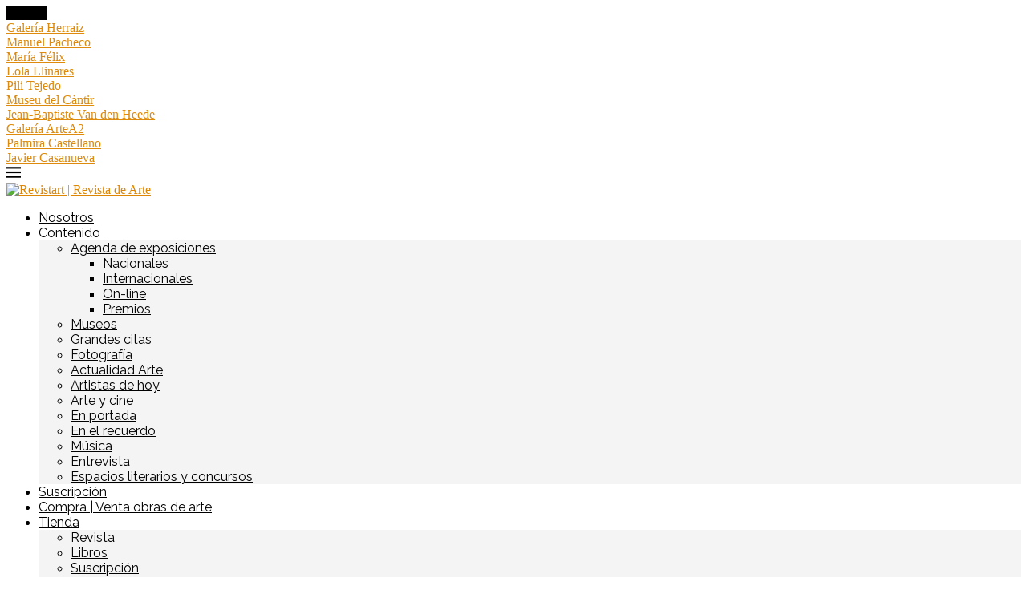

--- FILE ---
content_type: text/html; charset=UTF-8
request_url: https://www.revistart.com/tienda/manolo-valdes-galeria-maeght-cartel-original-de-la-exposicion-68x49/
body_size: 56166
content:
<!DOCTYPE html>
<html lang="es">
<head>
<meta charset="UTF-8">
<meta http-equiv="X-UA-Compatible" content="IE=edge">
<meta name="viewport" content="width=device-width, initial-scale=1">
<link rel="profile" href="https://gmpg.org/xfn/11"/>
<link rel="alternate" type="application/rss+xml" title="Revistart | Revista de Arte RSS Feed"
href="https://www.revistart.com/feed/"/>
<link rel="alternate" type="application/atom+xml" title="Revistart | Revista de Arte Atom Feed"
href="https://www.revistart.com/feed/atom/"/>
<link rel="pingback" href="https://www.revistart.com/xmlrpc.php"/>
<!--[if lt IE 9]>
<script src="https://www.revistart.com/wp-content/themes/soledad/js/html5.js"></script>
<![endif]-->
<link rel='preconnect' href='https://fonts.googleapis.com' />
<link rel='preconnect' href='https://fonts.gstatic.com' />
<meta http-equiv='x-dns-prefetch-control' content='on'>
<link rel='dns-prefetch' href='//fonts.googleapis.com' />
<link rel='dns-prefetch' href='//fonts.gstatic.com' />
<link rel='dns-prefetch' href='//s.gravatar.com' />
<link rel='dns-prefetch' href='//www.google-analytics.com' />
<meta name='robots' content='index, follow, max-image-preview:large, max-snippet:-1, max-video-preview:-1' />
<!-- This site is optimized with the Yoast SEO plugin v26.7 - https://yoast.com/wordpress/plugins/seo/ -->
<title>Manolo Valdés- Maeght cartel - Revistart | Revista de Arte</title>
<meta name="description" content="Galería de arte online Revistart. Comprar cartel original Manolo Valdés. Exposición Galería Maeght Barcelona. Medidas 68x49" />
<link rel="canonical" href="https://www.revistart.com/tienda/manolo-valdes-galeria-maeght-cartel-original-de-la-exposicion-68x49/" />
<meta property="og:locale" content="es_ES" />
<meta property="og:type" content="article" />
<meta property="og:title" content="Manolo Valdés- Maeght cartel - Revistart | Revista de Arte" />
<meta property="og:description" content="Galería de arte online Revistart. Comprar cartel original Manolo Valdés. Exposición Galería Maeght Barcelona. Medidas 68x49" />
<meta property="og:url" content="https://www.revistart.com/tienda/manolo-valdes-galeria-maeght-cartel-original-de-la-exposicion-68x49/" />
<meta property="og:site_name" content="Revistart | Revista de Arte" />
<meta property="article:publisher" content="https://www.facebook.com/REVISTART.RevistaDeLasArtes/" />
<meta property="article:modified_time" content="2024-04-07T17:41:32+00:00" />
<meta property="og:image" content="https://www.revistart.com/wp-content/uploads/2020/10/thumbnail_IMG_2903-e1604059855418.jpg" />
<meta property="og:image:width" content="721" />
<meta property="og:image:height" content="1024" />
<meta property="og:image:type" content="image/jpeg" />
<script type="application/ld+json" class="yoast-schema-graph">{"@context":"https://schema.org","@graph":[{"@type":"WebPage","@id":"https://www.revistart.com/tienda/manolo-valdes-galeria-maeght-cartel-original-de-la-exposicion-68x49/","url":"https://www.revistart.com/tienda/manolo-valdes-galeria-maeght-cartel-original-de-la-exposicion-68x49/","name":"Manolo Valdés- Maeght cartel - Revistart | Revista de Arte","isPartOf":{"@id":"https://www.revistart.com/#website"},"primaryImageOfPage":{"@id":"https://www.revistart.com/tienda/manolo-valdes-galeria-maeght-cartel-original-de-la-exposicion-68x49/#primaryimage"},"image":{"@id":"https://www.revistart.com/tienda/manolo-valdes-galeria-maeght-cartel-original-de-la-exposicion-68x49/#primaryimage"},"thumbnailUrl":"https://www.revistart.com/wp-content/uploads/2020/10/thumbnail_IMG_2903-e1604059855418.jpg","datePublished":"2020-10-30T10:46:08+00:00","dateModified":"2024-04-07T17:41:32+00:00","description":"Galería de arte online Revistart. Comprar cartel original Manolo Valdés. Exposición Galería Maeght Barcelona. Medidas 68x49","breadcrumb":{"@id":"https://www.revistart.com/tienda/manolo-valdes-galeria-maeght-cartel-original-de-la-exposicion-68x49/#breadcrumb"},"inLanguage":"es","potentialAction":[{"@type":"ReadAction","target":["https://www.revistart.com/tienda/manolo-valdes-galeria-maeght-cartel-original-de-la-exposicion-68x49/"]}]},{"@type":"ImageObject","inLanguage":"es","@id":"https://www.revistart.com/tienda/manolo-valdes-galeria-maeght-cartel-original-de-la-exposicion-68x49/#primaryimage","url":"https://www.revistart.com/wp-content/uploads/2020/10/thumbnail_IMG_2903-e1604059855418.jpg","contentUrl":"https://www.revistart.com/wp-content/uploads/2020/10/thumbnail_IMG_2903-e1604059855418.jpg","width":721,"height":1024},{"@type":"BreadcrumbList","@id":"https://www.revistart.com/tienda/manolo-valdes-galeria-maeght-cartel-original-de-la-exposicion-68x49/#breadcrumb","itemListElement":[{"@type":"ListItem","position":1,"name":"Portada","item":"https://www.revistart.com/"},{"@type":"ListItem","position":2,"name":"Productos","item":"https://www.revistart.com/shop/"},{"@type":"ListItem","position":3,"name":"MANOLO VALDÉS- Galería Maeght Cartel original de la exposición, 68X49"}]},{"@type":"WebSite","@id":"https://www.revistart.com/#website","url":"https://www.revistart.com/","name":"Revistart Revista de Arte","description":"Publicación bimensual especializada en arte","publisher":{"@id":"https://www.revistart.com/#organization"},"alternateName":"Revistart","potentialAction":[{"@type":"SearchAction","target":{"@type":"EntryPoint","urlTemplate":"https://www.revistart.com/?s={search_term_string}"},"query-input":{"@type":"PropertyValueSpecification","valueRequired":true,"valueName":"search_term_string"}}],"inLanguage":"es"},{"@type":"Organization","@id":"https://www.revistart.com/#organization","name":"Revistart | Revista de arte","alternateName":"Revistart","url":"https://www.revistart.com/","logo":{"@type":"ImageObject","inLanguage":"es","@id":"https://www.revistart.com/#/schema/logo/image/","url":"https://www.revistart.com/wp-content/uploads/revistart_logoOK1.png","contentUrl":"https://www.revistart.com/wp-content/uploads/revistart_logoOK1.png","width":1000,"height":198,"caption":"Revistart | Revista de arte"},"image":{"@id":"https://www.revistart.com/#/schema/logo/image/"},"sameAs":["https://www.facebook.com/REVISTART.RevistaDeLasArtes/","https://www.instagram.com/revistart.arte/"]}]}</script>
<!-- / Yoast SEO plugin. -->
<link rel='dns-prefetch' href='//www.googletagmanager.com' />
<link rel='dns-prefetch' href='//fonts.googleapis.com' />
<style id='wp-img-auto-sizes-contain-inline-css' type='text/css'>
img:is([sizes=auto i],[sizes^="auto," i]){contain-intrinsic-size:3000px 1500px}
/*# sourceURL=wp-img-auto-sizes-contain-inline-css */
</style>
<!-- <link rel='stylesheet' id='penci-folding-css' href='https://www.revistart.com/wp-content/themes/soledad/inc/elementor/assets/css/fold.css?ver=8.7.0' type='text/css' media='all' /> -->
<!-- <link rel='stylesheet' id='wp-block-library-css' href='https://www.revistart.com/wp-includes/css/dist/block-library/style.min.css?ver=10ef5fffb747eb2736d7fc28fb3ef490' type='text/css' media='all' /> -->
<link rel="stylesheet" type="text/css" href="//www.revistart.com/wp-content/cache/wpfc-minified/119jq61i/hk2da.css" media="all"/>
<style id='wp-block-library-theme-inline-css' type='text/css'>
.wp-block-audio :where(figcaption){color:#555;font-size:13px;text-align:center}.is-dark-theme .wp-block-audio :where(figcaption){color:#ffffffa6}.wp-block-audio{margin:0 0 1em}.wp-block-code{border:1px solid #ccc;border-radius:4px;font-family:Menlo,Consolas,monaco,monospace;padding:.8em 1em}.wp-block-embed :where(figcaption){color:#555;font-size:13px;text-align:center}.is-dark-theme .wp-block-embed :where(figcaption){color:#ffffffa6}.wp-block-embed{margin:0 0 1em}.blocks-gallery-caption{color:#555;font-size:13px;text-align:center}.is-dark-theme .blocks-gallery-caption{color:#ffffffa6}:root :where(.wp-block-image figcaption){color:#555;font-size:13px;text-align:center}.is-dark-theme :root :where(.wp-block-image figcaption){color:#ffffffa6}.wp-block-image{margin:0 0 1em}.wp-block-pullquote{border-bottom:4px solid;border-top:4px solid;color:currentColor;margin-bottom:1.75em}.wp-block-pullquote :where(cite),.wp-block-pullquote :where(footer),.wp-block-pullquote__citation{color:currentColor;font-size:.8125em;font-style:normal;text-transform:uppercase}.wp-block-quote{border-left:.25em solid;margin:0 0 1.75em;padding-left:1em}.wp-block-quote cite,.wp-block-quote footer{color:currentColor;font-size:.8125em;font-style:normal;position:relative}.wp-block-quote:where(.has-text-align-right){border-left:none;border-right:.25em solid;padding-left:0;padding-right:1em}.wp-block-quote:where(.has-text-align-center){border:none;padding-left:0}.wp-block-quote.is-large,.wp-block-quote.is-style-large,.wp-block-quote:where(.is-style-plain){border:none}.wp-block-search .wp-block-search__label{font-weight:700}.wp-block-search__button{border:1px solid #ccc;padding:.375em .625em}:where(.wp-block-group.has-background){padding:1.25em 2.375em}.wp-block-separator.has-css-opacity{opacity:.4}.wp-block-separator{border:none;border-bottom:2px solid;margin-left:auto;margin-right:auto}.wp-block-separator.has-alpha-channel-opacity{opacity:1}.wp-block-separator:not(.is-style-wide):not(.is-style-dots){width:100px}.wp-block-separator.has-background:not(.is-style-dots){border-bottom:none;height:1px}.wp-block-separator.has-background:not(.is-style-wide):not(.is-style-dots){height:2px}.wp-block-table{margin:0 0 1em}.wp-block-table td,.wp-block-table th{word-break:normal}.wp-block-table :where(figcaption){color:#555;font-size:13px;text-align:center}.is-dark-theme .wp-block-table :where(figcaption){color:#ffffffa6}.wp-block-video :where(figcaption){color:#555;font-size:13px;text-align:center}.is-dark-theme .wp-block-video :where(figcaption){color:#ffffffa6}.wp-block-video{margin:0 0 1em}:root :where(.wp-block-template-part.has-background){margin-bottom:0;margin-top:0;padding:1.25em 2.375em}
/*# sourceURL=/wp-includes/css/dist/block-library/theme.min.css */
</style>
<style id='classic-theme-styles-inline-css' type='text/css'>
/*! This file is auto-generated */
.wp-block-button__link{color:#fff;background-color:#32373c;border-radius:9999px;box-shadow:none;text-decoration:none;padding:calc(.667em + 2px) calc(1.333em + 2px);font-size:1.125em}.wp-block-file__button{background:#32373c;color:#fff;text-decoration:none}
/*# sourceURL=/wp-includes/css/classic-themes.min.css */
</style>
<style id='block-soledad-style-inline-css' type='text/css'>
.pchead-e-block{--pcborder-cl:#dedede;--pcaccent-cl:#6eb48c}.heading1-style-1>h1,.heading1-style-2>h1,.heading2-style-1>h2,.heading2-style-2>h2,.heading3-style-1>h3,.heading3-style-2>h3,.heading4-style-1>h4,.heading4-style-2>h4,.heading5-style-1>h5,.heading5-style-2>h5{padding-bottom:8px;border-bottom:1px solid var(--pcborder-cl);overflow:hidden}.heading1-style-2>h1,.heading2-style-2>h2,.heading3-style-2>h3,.heading4-style-2>h4,.heading5-style-2>h5{border-bottom-width:0;position:relative}.heading1-style-2>h1:before,.heading2-style-2>h2:before,.heading3-style-2>h3:before,.heading4-style-2>h4:before,.heading5-style-2>h5:before{content:'';width:50px;height:2px;bottom:0;left:0;z-index:2;background:var(--pcaccent-cl);position:absolute}.heading1-style-2>h1:after,.heading2-style-2>h2:after,.heading3-style-2>h3:after,.heading4-style-2>h4:after,.heading5-style-2>h5:after{content:'';width:100%;height:2px;bottom:0;left:20px;z-index:1;background:var(--pcborder-cl);position:absolute}.heading1-style-3>h1,.heading1-style-4>h1,.heading2-style-3>h2,.heading2-style-4>h2,.heading3-style-3>h3,.heading3-style-4>h3,.heading4-style-3>h4,.heading4-style-4>h4,.heading5-style-3>h5,.heading5-style-4>h5{position:relative;padding-left:20px}.heading1-style-3>h1:before,.heading1-style-4>h1:before,.heading2-style-3>h2:before,.heading2-style-4>h2:before,.heading3-style-3>h3:before,.heading3-style-4>h3:before,.heading4-style-3>h4:before,.heading4-style-4>h4:before,.heading5-style-3>h5:before,.heading5-style-4>h5:before{width:10px;height:100%;content:'';position:absolute;top:0;left:0;bottom:0;background:var(--pcaccent-cl)}.heading1-style-4>h1,.heading2-style-4>h2,.heading3-style-4>h3,.heading4-style-4>h4,.heading5-style-4>h5{padding:10px 20px;background:#f1f1f1}.heading1-style-5>h1,.heading2-style-5>h2,.heading3-style-5>h3,.heading4-style-5>h4,.heading5-style-5>h5{position:relative;z-index:1}.heading1-style-5>h1:before,.heading2-style-5>h2:before,.heading3-style-5>h3:before,.heading4-style-5>h4:before,.heading5-style-5>h5:before{content:"";position:absolute;left:0;bottom:0;width:200px;height:50%;transform:skew(-25deg) translateX(0);background:var(--pcaccent-cl);z-index:-1;opacity:.4}.heading1-style-6>h1,.heading2-style-6>h2,.heading3-style-6>h3,.heading4-style-6>h4,.heading5-style-6>h5{text-decoration:underline;text-underline-offset:2px;text-decoration-thickness:4px;text-decoration-color:var(--pcaccent-cl)}
/*# sourceURL=https://www.revistart.com/wp-content/themes/soledad/inc/block/heading-styles/build/style.min.css */
</style>
<style id='joinchat-button-style-inline-css' type='text/css'>
.wp-block-joinchat-button{border:none!important;text-align:center}.wp-block-joinchat-button figure{display:table;margin:0 auto;padding:0}.wp-block-joinchat-button figcaption{font:normal normal 400 .6em/2em var(--wp--preset--font-family--system-font,sans-serif);margin:0;padding:0}.wp-block-joinchat-button .joinchat-button__qr{background-color:#fff;border:6px solid #25d366;border-radius:30px;box-sizing:content-box;display:block;height:200px;margin:auto;overflow:hidden;padding:10px;width:200px}.wp-block-joinchat-button .joinchat-button__qr canvas,.wp-block-joinchat-button .joinchat-button__qr img{display:block;margin:auto}.wp-block-joinchat-button .joinchat-button__link{align-items:center;background-color:#25d366;border:6px solid #25d366;border-radius:30px;display:inline-flex;flex-flow:row nowrap;justify-content:center;line-height:1.25em;margin:0 auto;text-decoration:none}.wp-block-joinchat-button .joinchat-button__link:before{background:transparent var(--joinchat-ico) no-repeat center;background-size:100%;content:"";display:block;height:1.5em;margin:-.75em .75em -.75em 0;width:1.5em}.wp-block-joinchat-button figure+.joinchat-button__link{margin-top:10px}@media (orientation:landscape)and (min-height:481px),(orientation:portrait)and (min-width:481px){.wp-block-joinchat-button.joinchat-button--qr-only figure+.joinchat-button__link{display:none}}@media (max-width:480px),(orientation:landscape)and (max-height:480px){.wp-block-joinchat-button figure{display:none}}
/*# sourceURL=https://www.revistart.com/wp-content/plugins/creame-whatsapp-me/gutenberg/build/style-index.css */
</style>
<!-- <link rel='stylesheet' id='yith-wcan-shortcodes-css' href='https://www.revistart.com/wp-content/plugins/yith-woocommerce-ajax-navigation/assets/css/shortcodes.css?ver=5.16.0' type='text/css' media='all' /> -->
<link rel="stylesheet" type="text/css" href="//www.revistart.com/wp-content/cache/wpfc-minified/9iztjmn8/hk2da.css" media="all"/>
<style id='yith-wcan-shortcodes-inline-css' type='text/css'>
:root{
--yith-wcan-filters_colors_titles: #434343;
--yith-wcan-filters_colors_background: #FFFFFF;
--yith-wcan-filters_colors_accent: #A7144C;
--yith-wcan-filters_colors_accent_r: 167;
--yith-wcan-filters_colors_accent_g: 20;
--yith-wcan-filters_colors_accent_b: 76;
--yith-wcan-color_swatches_border_radius: 100%;
--yith-wcan-color_swatches_size: 30px;
--yith-wcan-labels_style_background: #FFFFFF;
--yith-wcan-labels_style_background_hover: #A7144C;
--yith-wcan-labels_style_background_active: #A7144C;
--yith-wcan-labels_style_text: #434343;
--yith-wcan-labels_style_text_hover: #FFFFFF;
--yith-wcan-labels_style_text_active: #FFFFFF;
--yith-wcan-anchors_style_text: #434343;
--yith-wcan-anchors_style_text_hover: #A7144C;
--yith-wcan-anchors_style_text_active: #A7144C;
}
/*# sourceURL=yith-wcan-shortcodes-inline-css */
</style>
<!-- <link rel='stylesheet' id='pwgc-wc-blocks-style-css' href='https://www.revistart.com/wp-content/plugins/pw-woocommerce-gift-cards/assets/css/blocks.css?ver=2.29' type='text/css' media='all' /> -->
<link rel="stylesheet" type="text/css" href="//www.revistart.com/wp-content/cache/wpfc-minified/mbu7hebw/hk2da.css" media="all"/>
<style id='global-styles-inline-css' type='text/css'>
:root{--wp--preset--aspect-ratio--square: 1;--wp--preset--aspect-ratio--4-3: 4/3;--wp--preset--aspect-ratio--3-4: 3/4;--wp--preset--aspect-ratio--3-2: 3/2;--wp--preset--aspect-ratio--2-3: 2/3;--wp--preset--aspect-ratio--16-9: 16/9;--wp--preset--aspect-ratio--9-16: 9/16;--wp--preset--color--black: #000000;--wp--preset--color--cyan-bluish-gray: #abb8c3;--wp--preset--color--white: #ffffff;--wp--preset--color--pale-pink: #f78da7;--wp--preset--color--vivid-red: #cf2e2e;--wp--preset--color--luminous-vivid-orange: #ff6900;--wp--preset--color--luminous-vivid-amber: #fcb900;--wp--preset--color--light-green-cyan: #7bdcb5;--wp--preset--color--vivid-green-cyan: #00d084;--wp--preset--color--pale-cyan-blue: #8ed1fc;--wp--preset--color--vivid-cyan-blue: #0693e3;--wp--preset--color--vivid-purple: #9b51e0;--wp--preset--gradient--vivid-cyan-blue-to-vivid-purple: linear-gradient(135deg,rgb(6,147,227) 0%,rgb(155,81,224) 100%);--wp--preset--gradient--light-green-cyan-to-vivid-green-cyan: linear-gradient(135deg,rgb(122,220,180) 0%,rgb(0,208,130) 100%);--wp--preset--gradient--luminous-vivid-amber-to-luminous-vivid-orange: linear-gradient(135deg,rgb(252,185,0) 0%,rgb(255,105,0) 100%);--wp--preset--gradient--luminous-vivid-orange-to-vivid-red: linear-gradient(135deg,rgb(255,105,0) 0%,rgb(207,46,46) 100%);--wp--preset--gradient--very-light-gray-to-cyan-bluish-gray: linear-gradient(135deg,rgb(238,238,238) 0%,rgb(169,184,195) 100%);--wp--preset--gradient--cool-to-warm-spectrum: linear-gradient(135deg,rgb(74,234,220) 0%,rgb(151,120,209) 20%,rgb(207,42,186) 40%,rgb(238,44,130) 60%,rgb(251,105,98) 80%,rgb(254,248,76) 100%);--wp--preset--gradient--blush-light-purple: linear-gradient(135deg,rgb(255,206,236) 0%,rgb(152,150,240) 100%);--wp--preset--gradient--blush-bordeaux: linear-gradient(135deg,rgb(254,205,165) 0%,rgb(254,45,45) 50%,rgb(107,0,62) 100%);--wp--preset--gradient--luminous-dusk: linear-gradient(135deg,rgb(255,203,112) 0%,rgb(199,81,192) 50%,rgb(65,88,208) 100%);--wp--preset--gradient--pale-ocean: linear-gradient(135deg,rgb(255,245,203) 0%,rgb(182,227,212) 50%,rgb(51,167,181) 100%);--wp--preset--gradient--electric-grass: linear-gradient(135deg,rgb(202,248,128) 0%,rgb(113,206,126) 100%);--wp--preset--gradient--midnight: linear-gradient(135deg,rgb(2,3,129) 0%,rgb(40,116,252) 100%);--wp--preset--font-size--small: 12px;--wp--preset--font-size--medium: 20px;--wp--preset--font-size--large: 32px;--wp--preset--font-size--x-large: 42px;--wp--preset--font-size--normal: 14px;--wp--preset--font-size--huge: 42px;--wp--preset--spacing--20: 0.44rem;--wp--preset--spacing--30: 0.67rem;--wp--preset--spacing--40: 1rem;--wp--preset--spacing--50: 1.5rem;--wp--preset--spacing--60: 2.25rem;--wp--preset--spacing--70: 3.38rem;--wp--preset--spacing--80: 5.06rem;--wp--preset--shadow--natural: 6px 6px 9px rgba(0, 0, 0, 0.2);--wp--preset--shadow--deep: 12px 12px 50px rgba(0, 0, 0, 0.4);--wp--preset--shadow--sharp: 6px 6px 0px rgba(0, 0, 0, 0.2);--wp--preset--shadow--outlined: 6px 6px 0px -3px rgb(255, 255, 255), 6px 6px rgb(0, 0, 0);--wp--preset--shadow--crisp: 6px 6px 0px rgb(0, 0, 0);}:where(.is-layout-flex){gap: 0.5em;}:where(.is-layout-grid){gap: 0.5em;}body .is-layout-flex{display: flex;}.is-layout-flex{flex-wrap: wrap;align-items: center;}.is-layout-flex > :is(*, div){margin: 0;}body .is-layout-grid{display: grid;}.is-layout-grid > :is(*, div){margin: 0;}:where(.wp-block-columns.is-layout-flex){gap: 2em;}:where(.wp-block-columns.is-layout-grid){gap: 2em;}:where(.wp-block-post-template.is-layout-flex){gap: 1.25em;}:where(.wp-block-post-template.is-layout-grid){gap: 1.25em;}.has-black-color{color: var(--wp--preset--color--black) !important;}.has-cyan-bluish-gray-color{color: var(--wp--preset--color--cyan-bluish-gray) !important;}.has-white-color{color: var(--wp--preset--color--white) !important;}.has-pale-pink-color{color: var(--wp--preset--color--pale-pink) !important;}.has-vivid-red-color{color: var(--wp--preset--color--vivid-red) !important;}.has-luminous-vivid-orange-color{color: var(--wp--preset--color--luminous-vivid-orange) !important;}.has-luminous-vivid-amber-color{color: var(--wp--preset--color--luminous-vivid-amber) !important;}.has-light-green-cyan-color{color: var(--wp--preset--color--light-green-cyan) !important;}.has-vivid-green-cyan-color{color: var(--wp--preset--color--vivid-green-cyan) !important;}.has-pale-cyan-blue-color{color: var(--wp--preset--color--pale-cyan-blue) !important;}.has-vivid-cyan-blue-color{color: var(--wp--preset--color--vivid-cyan-blue) !important;}.has-vivid-purple-color{color: var(--wp--preset--color--vivid-purple) !important;}.has-black-background-color{background-color: var(--wp--preset--color--black) !important;}.has-cyan-bluish-gray-background-color{background-color: var(--wp--preset--color--cyan-bluish-gray) !important;}.has-white-background-color{background-color: var(--wp--preset--color--white) !important;}.has-pale-pink-background-color{background-color: var(--wp--preset--color--pale-pink) !important;}.has-vivid-red-background-color{background-color: var(--wp--preset--color--vivid-red) !important;}.has-luminous-vivid-orange-background-color{background-color: var(--wp--preset--color--luminous-vivid-orange) !important;}.has-luminous-vivid-amber-background-color{background-color: var(--wp--preset--color--luminous-vivid-amber) !important;}.has-light-green-cyan-background-color{background-color: var(--wp--preset--color--light-green-cyan) !important;}.has-vivid-green-cyan-background-color{background-color: var(--wp--preset--color--vivid-green-cyan) !important;}.has-pale-cyan-blue-background-color{background-color: var(--wp--preset--color--pale-cyan-blue) !important;}.has-vivid-cyan-blue-background-color{background-color: var(--wp--preset--color--vivid-cyan-blue) !important;}.has-vivid-purple-background-color{background-color: var(--wp--preset--color--vivid-purple) !important;}.has-black-border-color{border-color: var(--wp--preset--color--black) !important;}.has-cyan-bluish-gray-border-color{border-color: var(--wp--preset--color--cyan-bluish-gray) !important;}.has-white-border-color{border-color: var(--wp--preset--color--white) !important;}.has-pale-pink-border-color{border-color: var(--wp--preset--color--pale-pink) !important;}.has-vivid-red-border-color{border-color: var(--wp--preset--color--vivid-red) !important;}.has-luminous-vivid-orange-border-color{border-color: var(--wp--preset--color--luminous-vivid-orange) !important;}.has-luminous-vivid-amber-border-color{border-color: var(--wp--preset--color--luminous-vivid-amber) !important;}.has-light-green-cyan-border-color{border-color: var(--wp--preset--color--light-green-cyan) !important;}.has-vivid-green-cyan-border-color{border-color: var(--wp--preset--color--vivid-green-cyan) !important;}.has-pale-cyan-blue-border-color{border-color: var(--wp--preset--color--pale-cyan-blue) !important;}.has-vivid-cyan-blue-border-color{border-color: var(--wp--preset--color--vivid-cyan-blue) !important;}.has-vivid-purple-border-color{border-color: var(--wp--preset--color--vivid-purple) !important;}.has-vivid-cyan-blue-to-vivid-purple-gradient-background{background: var(--wp--preset--gradient--vivid-cyan-blue-to-vivid-purple) !important;}.has-light-green-cyan-to-vivid-green-cyan-gradient-background{background: var(--wp--preset--gradient--light-green-cyan-to-vivid-green-cyan) !important;}.has-luminous-vivid-amber-to-luminous-vivid-orange-gradient-background{background: var(--wp--preset--gradient--luminous-vivid-amber-to-luminous-vivid-orange) !important;}.has-luminous-vivid-orange-to-vivid-red-gradient-background{background: var(--wp--preset--gradient--luminous-vivid-orange-to-vivid-red) !important;}.has-very-light-gray-to-cyan-bluish-gray-gradient-background{background: var(--wp--preset--gradient--very-light-gray-to-cyan-bluish-gray) !important;}.has-cool-to-warm-spectrum-gradient-background{background: var(--wp--preset--gradient--cool-to-warm-spectrum) !important;}.has-blush-light-purple-gradient-background{background: var(--wp--preset--gradient--blush-light-purple) !important;}.has-blush-bordeaux-gradient-background{background: var(--wp--preset--gradient--blush-bordeaux) !important;}.has-luminous-dusk-gradient-background{background: var(--wp--preset--gradient--luminous-dusk) !important;}.has-pale-ocean-gradient-background{background: var(--wp--preset--gradient--pale-ocean) !important;}.has-electric-grass-gradient-background{background: var(--wp--preset--gradient--electric-grass) !important;}.has-midnight-gradient-background{background: var(--wp--preset--gradient--midnight) !important;}.has-small-font-size{font-size: var(--wp--preset--font-size--small) !important;}.has-medium-font-size{font-size: var(--wp--preset--font-size--medium) !important;}.has-large-font-size{font-size: var(--wp--preset--font-size--large) !important;}.has-x-large-font-size{font-size: var(--wp--preset--font-size--x-large) !important;}
:where(.wp-block-post-template.is-layout-flex){gap: 1.25em;}:where(.wp-block-post-template.is-layout-grid){gap: 1.25em;}
:where(.wp-block-term-template.is-layout-flex){gap: 1.25em;}:where(.wp-block-term-template.is-layout-grid){gap: 1.25em;}
:where(.wp-block-columns.is-layout-flex){gap: 2em;}:where(.wp-block-columns.is-layout-grid){gap: 2em;}
:root :where(.wp-block-pullquote){font-size: 1.5em;line-height: 1.6;}
/*# sourceURL=global-styles-inline-css */
</style>
<!-- <link rel='stylesheet' id='contact-form-7-css' href='https://www.revistart.com/wp-content/plugins/contact-form-7/includes/css/styles.css?ver=6.1.4' type='text/css' media='all' /> -->
<!-- <link rel='stylesheet' id='penci-review-css' href='https://www.revistart.com/wp-content/plugins/penci-review/css/style.css?ver=3.4' type='text/css' media='all' /> -->
<link rel="stylesheet" type="text/css" href="//www.revistart.com/wp-content/cache/wpfc-minified/8xpo0e55/hk2da.css" media="all"/>
<link rel='stylesheet' id='penci-oswald-css' href='//fonts.googleapis.com/css?family=Oswald%3A400&#038;display=swap&#038;ver=6.9' type='text/css' media='all' />
<!-- <link rel='stylesheet' id='photoswipe-css' href='https://www.revistart.com/wp-content/plugins/woocommerce/assets/css/photoswipe/photoswipe.min.css?ver=10.4.3' type='text/css' media='all' /> -->
<!-- <link rel='stylesheet' id='photoswipe-default-skin-css' href='https://www.revistart.com/wp-content/plugins/woocommerce/assets/css/photoswipe/default-skin/default-skin.min.css?ver=10.4.3' type='text/css' media='all' /> -->
<link rel="stylesheet" type="text/css" href="//www.revistart.com/wp-content/cache/wpfc-minified/8jpo867h/hk39j.css" media="all"/>
<!-- <link rel='stylesheet' id='woocommerce-smallscreen-css' href='https://www.revistart.com/wp-content/plugins/woocommerce/assets/css/woocommerce-smallscreen.css?ver=10.4.3' type='text/css' media='only screen and (max-width: 768px)' /> -->
<link rel="stylesheet" type="text/css" href="//www.revistart.com/wp-content/cache/wpfc-minified/e5uoa3pw/hk2da.css" media="only screen and (max-width: 768px)"/>
<style id='woocommerce-inline-inline-css' type='text/css'>
.woocommerce form .form-row .required { visibility: visible; }
/*# sourceURL=woocommerce-inline-inline-css */
</style>
<!-- <link rel='stylesheet' id='cmplz-general-css' href='https://www.revistart.com/wp-content/plugins/complianz-gdpr/assets/css/cookieblocker.min.css?ver=1766092211' type='text/css' media='all' /> -->
<!-- <link rel='stylesheet' id='penci-soledad-parent-style-css' href='https://www.revistart.com/wp-content/themes/soledad/style.css?ver=10ef5fffb747eb2736d7fc28fb3ef490' type='text/css' media='all' /> -->
<link rel="stylesheet" type="text/css" href="//www.revistart.com/wp-content/cache/wpfc-minified/7xfshrus/hk2da.css" media="all"/>
<link rel='stylesheet' id='penci-fonts-css' href='https://fonts.googleapis.com/css?family=Nunito%3A300%2C300italic%2C400%2C400italic%2C500%2C500italic%2C700%2C700italic%2C800%2C800italic%7CKarla%3A300%2C300italic%2C400%2C400italic%2C500%2C500italic%2C700%2C700italic%2C800%2C800italic%7CRaleway%3A300%2C300italic%2C400%2C400italic%2C500%2C500italic%2C600%2C600italic%2C700%2C700italic%2C800%2C800italic%26subset%3Dlatin%2Ccyrillic%2Ccyrillic-ext%2Cgreek%2Cgreek-ext%2Clatin-ext&#038;display=swap&#038;ver=8.7.0' type='text/css' media='' />
<!-- <link rel='stylesheet' id='penci-main-style-css' href='https://www.revistart.com/wp-content/themes/soledad/main.css?ver=8.7.0' type='text/css' media='all' /> -->
<!-- <link rel='stylesheet' id='penci-swiper-bundle-css' href='https://www.revistart.com/wp-content/themes/soledad/css/swiper-bundle.min.css?ver=8.7.0' type='text/css' media='all' /> -->
<!-- <link rel='stylesheet' id='penci-font-awesomeold-css' href='https://www.revistart.com/wp-content/themes/soledad/css/font-awesome.4.7.0.swap.min.css?ver=4.7.0' type='text/css' media='all' /> -->
<!-- <link rel='stylesheet' id='penci_icon-css' href='https://www.revistart.com/wp-content/themes/soledad/css/penci-icon.css?ver=8.7.0' type='text/css' media='all' /> -->
<!-- <link rel='stylesheet' id='penci_style-css' href='https://www.revistart.com/wp-content/themes/soledad-child/style.css?ver=8.7.0' type='text/css' media='all' /> -->
<!-- <link rel='stylesheet' id='penci_social_counter-css' href='https://www.revistart.com/wp-content/themes/soledad/css/social-counter.css?ver=8.7.0' type='text/css' media='all' /> -->
<!-- <link rel='stylesheet' id='elementor-icons-css' href='https://www.revistart.com/wp-content/plugins/elementor/assets/lib/eicons/css/elementor-icons.min.css?ver=5.45.0' type='text/css' media='all' /> -->
<!-- <link rel='stylesheet' id='elementor-frontend-css' href='https://www.revistart.com/wp-content/plugins/elementor/assets/css/frontend.min.css?ver=3.34.1' type='text/css' media='all' /> -->
<link rel="stylesheet" type="text/css" href="//www.revistart.com/wp-content/cache/wpfc-minified/d5yj3n8m/hk2da.css" media="all"/>
<style id='elementor-frontend-inline-css' type='text/css'>
.elementor-kit-13755{--e-global-color-primary:#6EC1E4;--e-global-color-secondary:#54595F;--e-global-color-text:#7A7A7A;--e-global-color-accent:#61CE70;--e-global-color-412e8b34:#4054B2;--e-global-color-7ae63431:#23A455;--e-global-color-da57bb3:#000;--e-global-color-3990ba3c:#FFF;--e-global-typography-primary-font-family:"Roboto";--e-global-typography-primary-font-weight:600;--e-global-typography-secondary-font-family:"Roboto Slab";--e-global-typography-secondary-font-weight:400;--e-global-typography-text-font-family:"Roboto";--e-global-typography-text-font-weight:400;--e-global-typography-accent-font-family:"Roboto";--e-global-typography-accent-font-weight:500;}.elementor-section.elementor-section-boxed > .elementor-container{max-width:1140px;}.e-con{--container-max-width:1140px;}{}h1.entry-title{display:var(--page-title-display);}@media(max-width:1024px){.elementor-section.elementor-section-boxed > .elementor-container{max-width:1024px;}.e-con{--container-max-width:1024px;}}@media(max-width:767px){.elementor-section.elementor-section-boxed > .elementor-container{max-width:767px;}.e-con{--container-max-width:767px;}}
.elementor-46497 .elementor-element.elementor-element-179e122c:not(.elementor-motion-effects-element-type-background), .elementor-46497 .elementor-element.elementor-element-179e122c > .elementor-motion-effects-container > .elementor-motion-effects-layer{background-color:#000000;}.elementor-46497 .elementor-element.elementor-element-179e122c > .elementor-container{max-width:1200px;}.elementor-46497 .elementor-element.elementor-element-179e122c{transition:background 0.3s, border 0.3s, border-radius 0.3s, box-shadow 0.3s;padding:20px 0px 20px 0px;}.elementor-46497 .elementor-element.elementor-element-179e122c > .elementor-background-overlay{transition:background 0.3s, border-radius 0.3s, opacity 0.3s;}.elementor-46497 .elementor-element.elementor-element-27f27254{font-family:"Source Sans Pro", Sans-serif;font-size:15px;line-height:1.7em;color:#DDDDDD;}.elementor-46497 .elementor-element.elementor-element-5087d59d > .elementor-element-populated{border-style:solid;border-width:0px 0px 0px 1px;border-color:#313131;transition:background 0.3s, border 0.3s, border-radius 0.3s, box-shadow 0.3s;margin:0px 0px 0px 0px;--e-column-margin-right:0px;--e-column-margin-left:0px;}.elementor-46497 .elementor-element.elementor-element-5087d59d > .elementor-element-populated > .elementor-background-overlay{transition:background 0.3s, border-radius 0.3s, opacity 0.3s;}.elementor-46497 .elementor-element.elementor-element-942298d .widget-social i{font-size:15px;}.elementor-46497 .elementor-element.elementor-element-942298d .widget-social svg{width:15px;height:auto;}.elementor-46497 .elementor-element.elementor-element-942298d .penci-homepage-title{margin-bottom:15px;}.elementor-46497 .elementor-element.elementor-element-942298d .widget-social a i{color:#FFFFFF;border-color:#999999;}.elementor-46497 .elementor-element.elementor-element-942298d .widget-social a svg path{fill:#FFFFFF;}.elementor-46497 .elementor-element.elementor-element-942298d .widget-social a:hover i{border-color:#2196F3;}.elementor-46497 .elementor-element.elementor-element-942298d .widget-social.show-text a span{color:#FFFFFF;}.elementor-46497 .elementor-element.elementor-element-942298d .penci-homepage-title.style-21 .inner-arrow span,.elementor-46497 .elementor-element.elementor-element-942298d .penci-homepage-title.style-22 .inner-arrow span,.elementor-46497 .elementor-element.elementor-element-942298d .penci-homepage-title.style-23 .inner-arrow span,.elementor-46497 .elementor-element.elementor-element-942298d .penci-homepage-title.style-24 .inner-arrow span,.elementor-46497 .elementor-element.elementor-element-942298d .penci-homepage-title.style-28{--pcheading-cl:var( --e-global-color-3990ba3c );}.elementor-46497 .elementor-element.elementor-element-942298d .penci-border-arrow .inner-arrow{color:var( --e-global-color-3990ba3c );font-family:"Source Sans Pro", Sans-serif;font-size:16px;}.elementor-46497 .elementor-element.elementor-element-942298d .penci-border-arrow .inner-arrow a{color:var( --e-global-color-3990ba3c );}.elementor-46497 .elementor-element.elementor-element-942298d .home-pupular-posts-title, .elementor-46497 .elementor-element.elementor-element-942298d .home-pupular-posts-title a, .penci-homepage-title.style-25 .inner-arrow > span{color:var( --e-global-color-3990ba3c );}.elementor-46497 .elementor-element.elementor-element-9fc4c7d{--spacer-size:50px;}.elementor-46497 .elementor-element.elementor-element-ea8eb31{text-align:start;}.elementor-46497 .elementor-element.elementor-element-5d887e3f:not(.elementor-motion-effects-element-type-background), .elementor-46497 .elementor-element.elementor-element-5d887e3f > .elementor-motion-effects-container > .elementor-motion-effects-layer{background-color:#000000;}.elementor-46497 .elementor-element.elementor-element-5d887e3f > .elementor-container{max-width:1170px;}.elementor-46497 .elementor-element.elementor-element-5d887e3f{transition:background 0.3s, border 0.3s, border-radius 0.3s, box-shadow 0.3s;padding:0px 0px 0px 0px;}.elementor-46497 .elementor-element.elementor-element-5d887e3f > .elementor-background-overlay{transition:background 0.3s, border-radius 0.3s, opacity 0.3s;}.elementor-46497 .elementor-element.elementor-element-7fe41336{--divider-border-style:solid;--divider-color:#313131;--divider-border-width:1px;}.elementor-46497 .elementor-element.elementor-element-7fe41336 > .elementor-widget-container{margin:-10px 0px -10px 0px;padding:0px 0px 0px 0px;}.elementor-46497 .elementor-element.elementor-element-7fe41336 .elementor-divider-separator{width:100%;}.elementor-46497 .elementor-element.elementor-element-7fe41336 .elementor-divider{padding-block-start:15px;padding-block-end:15px;}.elementor-46497 .elementor-element.elementor-element-26d123fe > .elementor-container > .elementor-column > .elementor-widget-wrap{align-content:center;align-items:center;}.elementor-46497 .elementor-element.elementor-element-26d123fe:not(.elementor-motion-effects-element-type-background), .elementor-46497 .elementor-element.elementor-element-26d123fe > .elementor-motion-effects-container > .elementor-motion-effects-layer{background-color:#000000;}.elementor-46497 .elementor-element.elementor-element-26d123fe > .elementor-container{max-width:1180px;}.elementor-46497 .elementor-element.elementor-element-26d123fe{transition:background 0.3s, border 0.3s, border-radius 0.3s, box-shadow 0.3s;padding:5px 0px 5px 0px;}.elementor-46497 .elementor-element.elementor-element-26d123fe > .elementor-background-overlay{transition:background 0.3s, border-radius 0.3s, opacity 0.3s;}.elementor-46497 .elementor-element.elementor-element-a5130d0 > .elementor-widget-wrap > .elementor-widget:not(.elementor-widget__width-auto):not(.elementor-widget__width-initial):not(:last-child):not(.elementor-absolute){margin-block-end:20px;}.elementor-46497 .elementor-element.elementor-element-3423bbef{font-family:"Source Sans Pro", Sans-serif;font-size:13px;line-height:1.7em;color:#CCCCCC;}.elementor-46497 .elementor-element.elementor-element-4806e9ad{width:var( --container-widget-width, 102.111% );max-width:102.111%;--container-widget-width:102.111%;--container-widget-flex-grow:0;}.elementor-46497 .elementor-element.elementor-element-4806e9ad > .elementor-widget-container{padding:08px 0px 0px 0px;}.elementor-46497 .elementor-element.elementor-element-4806e9ad .pcfooter-navmenu .pcfoot-navmenu{text-align:right;}.elementor-46497 .elementor-element.elementor-element-4806e9ad .pcfooter-navmenu{--pcfnmn-space:11px;}.elementor-46497 .elementor-element.elementor-element-4806e9ad .pcfooter-navmenu li a{font-family:"Source Sans Pro", Sans-serif;font-size:13px;color:#CCCCCC;}.elementor-46497 .elementor-element.elementor-element-4806e9ad .pcfooter-navmenu li a:hover, .elementor-46497 .elementor-element.elementor-element-4806e9ad .pcfooter-navmenu li.current-menu-item a{color:#2196F3;}@media(max-width:1024px){.elementor-46497 .elementor-element.elementor-element-3423bbef{text-align:center;}.elementor-46497 .elementor-element.elementor-element-4806e9ad .pcfooter-navmenu .pcfoot-navmenu{text-align:center;}}@media(min-width:768px){.elementor-46497 .elementor-element.elementor-element-3142307b{width:25%;}.elementor-46497 .elementor-element.elementor-element-22e04c89{width:16%;}.elementor-46497 .elementor-element.elementor-element-1b9fc63e{width:16%;}.elementor-46497 .elementor-element.elementor-element-73e1de7b{width:16%;}.elementor-46497 .elementor-element.elementor-element-5087d59d{width:26.983%;}}@media(max-width:1024px) and (min-width:768px){.elementor-46497 .elementor-element.elementor-element-3142307b{width:100%;}.elementor-46497 .elementor-element.elementor-element-22e04c89{width:33%;}.elementor-46497 .elementor-element.elementor-element-1b9fc63e{width:33%;}.elementor-46497 .elementor-element.elementor-element-73e1de7b{width:33%;}.elementor-46497 .elementor-element.elementor-element-5087d59d{width:100%;}.elementor-46497 .elementor-element.elementor-element-a5130d0{width:100%;}.elementor-46497 .elementor-element.elementor-element-41cdb817{width:100%;}}@media(max-width:767px){.elementor-46497 .elementor-element.elementor-element-3423bbef > .elementor-widget-container{padding:0px 0px 0px 10px;}.elementor-46497 .elementor-element.elementor-element-4806e9ad > .elementor-widget-container{padding:0px 10px 0px 0px;}}
/*# sourceURL=elementor-frontend-inline-css */
</style>
<!-- <link rel='stylesheet' id='woocommerce-css' href='https://www.revistart.com/wp-content/themes/soledad/inc/woocommerce/css/build/woocommerce.css?ver=8.7.0' type='text/css' media='all' /> -->
<!-- <link rel='stylesheet' id='woocommerce-layout-css' href='https://www.revistart.com/wp-content/themes/soledad/inc/woocommerce/css/build/woocommerce-layout.css?ver=8.7.0' type='text/css' media='all' /> -->
<!-- <link rel='stylesheet' id='penci-woocommerce-css' href='https://www.revistart.com/wp-content/themes/soledad/inc/woocommerce/css/penci-woocomerce.css?ver=8.7.0' type='text/css' media='all' /> -->
<link rel="stylesheet" type="text/css" href="//www.revistart.com/wp-content/cache/wpfc-minified/2cakt014/hk2da.css" media="all"/>
<style id='penci-woocommerce-inline-css' type='text/css'>
:root{--pc-woo-quick-view-width: 960px;}
/*# sourceURL=penci-woocommerce-inline-css */
</style>
<!-- <link rel='stylesheet' id='elementor-gf-local-roboto-css' href='https://www.revistart.com/wp-content/uploads/elementor/google-fonts/css/roboto.css?ver=1742311085' type='text/css' media='all' /> -->
<!-- <link rel='stylesheet' id='elementor-gf-local-robotoslab-css' href='https://www.revistart.com/wp-content/uploads/elementor/google-fonts/css/robotoslab.css?ver=1742311093' type='text/css' media='all' /> -->
<!-- <link rel='stylesheet' id='elementor-gf-local-sourcesanspro-css' href='https://www.revistart.com/wp-content/uploads/elementor/google-fonts/css/sourcesanspro.css?ver=1742311102' type='text/css' media='all' /> -->
<link rel="stylesheet" type="text/css" href="//www.revistart.com/wp-content/cache/wpfc-minified/drrwefsv/hk2da.css" media="all"/>
<script type="text/template" id="tmpl-variation-template">
<div class="woocommerce-variation-description">{{{ data.variation.variation_description }}}</div>
<div class="woocommerce-variation-price">{{{ data.variation.price_html }}}</div>
<div class="woocommerce-variation-availability">{{{ data.variation.availability_html }}}</div>
</script>
<script type="text/template" id="tmpl-unavailable-variation-template">
<p role="alert">Lo siento, este producto no está disponible. Por favor, elige otra combinación.</p>
</script>
<script type="text/javascript" id="woocommerce-google-analytics-integration-gtag-js-after">
/* <![CDATA[ */
/* Google Analytics for WooCommerce (gtag.js) */
window.dataLayer = window.dataLayer || [];
function gtag(){dataLayer.push(arguments);}
// Set up default consent state.
for ( const mode of [{"analytics_storage":"denied","ad_storage":"denied","ad_user_data":"denied","ad_personalization":"denied","region":["AT","BE","BG","HR","CY","CZ","DK","EE","FI","FR","DE","GR","HU","IS","IE","IT","LV","LI","LT","LU","MT","NL","NO","PL","PT","RO","SK","SI","ES","SE","GB","CH"]}] || [] ) {
gtag( "consent", "default", { "wait_for_update": 500, ...mode } );
}
gtag("js", new Date());
gtag("set", "developer_id.dOGY3NW", true);
gtag("config", "G-7GJJ0DLPM2", {"track_404":false,"allow_google_signals":true,"logged_in":false,"linker":{"domains":[],"allow_incoming":false},"custom_map":{"dimension1":"logged_in"}});
//# sourceURL=woocommerce-google-analytics-integration-gtag-js-after
/* ]]> */
</script>
<script src='//www.revistart.com/wp-content/cache/wpfc-minified/q6s7bbh5/hk2da.js' type="text/javascript"></script>
<!-- <script type="text/javascript" src="https://www.revistart.com/wp-includes/js/jquery/jquery.min.js?ver=3.7.1" id="jquery-core-js"></script> -->
<!-- <script type="text/javascript" src="https://www.revistart.com/wp-includes/js/jquery/jquery-migrate.min.js?ver=3.4.1" id="jquery-migrate-js"></script> -->
<!-- <script type="text/javascript" src="https://www.revistart.com/wp-includes/js/tinymce/tinymce.min.js?ver=49110-20250317" id="wp-tinymce-root-js"></script> -->
<!-- <script type="text/javascript" src="https://www.revistart.com/wp-includes/js/tinymce/plugins/compat3x/plugin.min.js?ver=49110-20250317" id="wp-tinymce-js"></script> -->
<!-- <script type="text/javascript" src="https://www.revistart.com/wp-content/plugins/woocommerce/assets/js/jquery-blockui/jquery.blockUI.min.js?ver=2.7.0-wc.10.4.3" id="wc-jquery-blockui-js" data-wp-strategy="defer"></script> -->
<script type="text/javascript" id="wc-add-to-cart-js-extra">
/* <![CDATA[ */
var wc_add_to_cart_params = {"ajax_url":"/wp-admin/admin-ajax.php","wc_ajax_url":"/?wc-ajax=%%endpoint%%","i18n_view_cart":"Ver carrito","cart_url":"https://www.revistart.com/carro/","is_cart":"","cart_redirect_after_add":"no"};
//# sourceURL=wc-add-to-cart-js-extra
/* ]]> */
</script>
<script src='//www.revistart.com/wp-content/cache/wpfc-minified/1fedwjtx/hk39j.js' type="text/javascript"></script>
<!-- <script type="text/javascript" src="https://www.revistart.com/wp-content/plugins/woocommerce/assets/js/frontend/add-to-cart.min.js?ver=10.4.3" id="wc-add-to-cart-js" data-wp-strategy="defer"></script> -->
<!-- <script type="text/javascript" src="https://www.revistart.com/wp-content/plugins/woocommerce/assets/js/zoom/jquery.zoom.min.js?ver=1.7.21-wc.10.4.3" id="wc-zoom-js" defer="defer" data-wp-strategy="defer"></script> -->
<!-- <script type="text/javascript" src="https://www.revistart.com/wp-content/plugins/woocommerce/assets/js/flexslider/jquery.flexslider.min.js?ver=2.7.2-wc.10.4.3" id="wc-flexslider-js" defer="defer" data-wp-strategy="defer"></script> -->
<!-- <script type="text/javascript" src="https://www.revistart.com/wp-content/plugins/woocommerce/assets/js/photoswipe/photoswipe.min.js?ver=4.1.1-wc.10.4.3" id="wc-photoswipe-js" defer="defer" data-wp-strategy="defer"></script> -->
<!-- <script type="text/javascript" src="https://www.revistart.com/wp-content/plugins/woocommerce/assets/js/photoswipe/photoswipe-ui-default.min.js?ver=4.1.1-wc.10.4.3" id="wc-photoswipe-ui-default-js" defer="defer" data-wp-strategy="defer"></script> -->
<!-- <script type="text/javascript" src="https://www.revistart.com/wp-content/plugins/woocommerce/assets/js/js-cookie/js.cookie.min.js?ver=2.1.4-wc.10.4.3" id="wc-js-cookie-js" defer="defer" data-wp-strategy="defer"></script> -->
<script type="text/javascript" id="woocommerce-js-extra">
/* <![CDATA[ */
var woocommerce_params = {"ajax_url":"/wp-admin/admin-ajax.php","wc_ajax_url":"/?wc-ajax=%%endpoint%%","i18n_password_show":"Mostrar contrase\u00f1a","i18n_password_hide":"Ocultar contrase\u00f1a"};
//# sourceURL=woocommerce-js-extra
/* ]]> */
</script>
<script src='//www.revistart.com/wp-content/cache/wpfc-minified/f4mzh69e/hk2da.js' type="text/javascript"></script>
<!-- <script type="text/javascript" src="https://www.revistart.com/wp-content/plugins/woocommerce/assets/js/frontend/woocommerce.min.js?ver=10.4.3" id="woocommerce-js" defer="defer" data-wp-strategy="defer"></script> -->
<!-- <script type="text/javascript" src="https://www.revistart.com/wp-content/plugins/js_composer/assets/js/vendors/woocommerce-add-to-cart.js?ver=8.7.2" id="vc_woocommerce-add-to-cart-js-js"></script> -->
<!-- <script type="text/javascript" src="https://www.revistart.com/wp-includes/js/underscore.min.js?ver=1.13.7" id="underscore-js"></script> -->
<script type="text/javascript" id="wp-util-js-extra">
/* <![CDATA[ */
var _wpUtilSettings = {"ajax":{"url":"/wp-admin/admin-ajax.php"}};
//# sourceURL=wp-util-js-extra
/* ]]> */
</script>
<script src='//www.revistart.com/wp-content/cache/wpfc-minified/ee1ro75b/hk2da.js' type="text/javascript"></script>
<!-- <script type="text/javascript" src="https://www.revistart.com/wp-includes/js/wp-util.min.js?ver=10ef5fffb747eb2736d7fc28fb3ef490" id="wp-util-js"></script> -->
<script type="text/javascript" id="wc-add-to-cart-variation-js-extra">
/* <![CDATA[ */
var wc_add_to_cart_variation_params = {"wc_ajax_url":"/?wc-ajax=%%endpoint%%","i18n_no_matching_variations_text":"Lo siento, no hay productos que igualen tu selecci\u00f3n. Por favor, escoge una combinaci\u00f3n diferente.","i18n_make_a_selection_text":"Elige las opciones del producto antes de a\u00f1adir este producto a tu carrito.","i18n_unavailable_text":"Lo siento, este producto no est\u00e1 disponible. Por favor, elige otra combinaci\u00f3n.","i18n_reset_alert_text":"Se ha restablecido tu selecci\u00f3n. Por favor, elige alguna opci\u00f3n del producto antes de poder a\u00f1adir este producto a tu carrito."};
//# sourceURL=wc-add-to-cart-variation-js-extra
/* ]]> */
</script>
<script src='//www.revistart.com/wp-content/cache/wpfc-minified/joprnz1j/hk2da.js' type="text/javascript"></script>
<!-- <script type="text/javascript" src="https://www.revistart.com/wp-content/plugins/woocommerce/assets/js/frontend/add-to-cart-variation.min.js?ver=10.4.3" id="wc-add-to-cart-variation-js" defer="defer" data-wp-strategy="defer"></script> -->
<script></script><link rel="https://api.w.org/" href="https://www.revistart.com/wp-json/" /><link rel="alternate" title="JSON" type="application/json" href="https://www.revistart.com/wp-json/wp/v2/product/17915" />    <style type="text/css">
</style>
<style>.cmplz-hidden {
display: none !important;
}</style><script>var portfolioDataJs = portfolioDataJs || [];</script><!-- Google Tag Manager -->
<script>(function(w,d,s,l,i){w[l]=w[l]||[];w[l].push({'gtm.start':
new Date().getTime(),event:'gtm.js'});var f=d.getElementsByTagName(s)[0],
j=d.createElement(s),dl=l!='dataLayer'?'&l='+l:'';j.async=true;j.src=
'https://www.googletagmanager.com/gtm.js?id='+i+dl;f.parentNode.insertBefore(j,f);
})(window,document,'script','dataLayer','GTM-KG4PK7T');</script>
<!-- End Google Tag Manager -->
<meta name="facebook-domain-verification" content="v7prwmopauxdat1eh0wim60876gaq5" /><style id="penci-custom-style" type="text/css">body{ --pcbg-cl: #fff; --pctext-cl: #313131; --pcborder-cl: #dedede; --pcheading-cl: #313131; --pcmeta-cl: #888888; --pcaccent-cl: #6eb48c; --pcbody-font: 'PT Serif', serif; --pchead-font: 'Raleway', sans-serif; --pchead-wei: bold; --pcava_bdr:10px;--pcajs_fvw:470px;--pcajs_fvmw:220px; } .single.penci-body-single-style-5 #header, .single.penci-body-single-style-6 #header, .single.penci-body-single-style-10 #header, .single.penci-body-single-style-5 .pc-wrapbuilder-header, .single.penci-body-single-style-6 .pc-wrapbuilder-header, .single.penci-body-single-style-10 .pc-wrapbuilder-header { --pchd-mg: 40px; } .fluid-width-video-wrapper > div { position: absolute; left: 0; right: 0; top: 0; width: 100%; height: 100%; } .yt-video-place { position: relative; text-align: center; } .yt-video-place.embed-responsive .start-video { display: block; top: 0; left: 0; bottom: 0; right: 0; position: absolute; transform: none; } .yt-video-place.embed-responsive .start-video img { margin: 0; padding: 0; top: 50%; display: inline-block; position: absolute; left: 50%; transform: translate(-50%, -50%); width: 68px; height: auto; } .mfp-bg { top: 0; left: 0; width: 100%; height: 100%; z-index: 9999999; overflow: hidden; position: fixed; background: #0b0b0b; opacity: .8; filter: alpha(opacity=80) } .mfp-wrap { top: 0; left: 0; width: 100%; height: 100%; z-index: 9999999; position: fixed; outline: none !important; -webkit-backface-visibility: hidden } body { --pchead-font: 'Nunito', sans-serif; } body { --pcbody-font: 'Karla', sans-serif; } p{ line-height: 1.8; } #navigation .menu > li > a, #navigation ul.menu ul.sub-menu li > a, .navigation ul.menu ul.sub-menu li > a, .penci-menu-hbg .menu li a, #sidebar-nav .menu li a { font-family: 'Raleway', sans-serif; font-weight: normal; } .penci-hide-tagupdated{ display: none !important; } body { --pchead-wei: 600; } .featured-area.featured-style-42 .item-inner-content, .featured-style-41 .swiper-slide, .slider-40-wrapper .nav-thumb-creative .thumb-container:after,.penci-slider44-t-item:before,.penci-slider44-main-wrapper .item, .featured-area .penci-image-holder, .featured-area .penci-slider4-overlay, .featured-area .penci-slide-overlay .overlay-link, .featured-style-29 .featured-slider-overlay, .penci-slider38-overlay{ border-radius: ; -webkit-border-radius: ; } .penci-featured-content-right:before{ border-top-right-radius: ; border-bottom-right-radius: ; } .penci-flat-overlay .penci-slide-overlay .penci-mag-featured-content:before{ border-bottom-left-radius: ; border-bottom-right-radius: ; } .container-single .post-image{ border-radius: 5px; -webkit-border-radius: 5px; } .penci-mega-post-inner, .penci-mega-thumbnail .penci-image-holder{ border-radius: ; -webkit-border-radius: ; } #logo a { max-width:196px; width: 100%; } @media only screen and (max-width: 960px) and (min-width: 768px){ #logo img{ max-width: 100%; } } .editor-styles-wrapper, body{ --pcaccent-cl: #dd8604; } .penci-menuhbg-toggle:hover .lines-button:after, .penci-menuhbg-toggle:hover .penci-lines:before, .penci-menuhbg-toggle:hover .penci-lines:after,.tags-share-box.tags-share-box-s2 .post-share-plike,.penci-video_playlist .penci-playlist-title,.pencisc-column-2.penci-video_playlist .penci-video-nav .playlist-panel-item, .pencisc-column-1.penci-video_playlist .penci-video-nav .playlist-panel-item,.penci-video_playlist .penci-custom-scroll::-webkit-scrollbar-thumb, .pencisc-button, .post-entry .pencisc-button, .penci-dropcap-box, .penci-dropcap-circle, .penci-login-register input[type="submit"]:hover, .penci-ld .penci-ldin:before, .penci-ldspinner > div{ background: #dd8604; } a, .post-entry .penci-portfolio-filter ul li a:hover, .penci-portfolio-filter ul li a:hover, .penci-portfolio-filter ul li.active a, .post-entry .penci-portfolio-filter ul li.active a, .penci-countdown .countdown-amount, .archive-box h1, .post-entry a, .container.penci-breadcrumb span a:hover,.container.penci-breadcrumb a:hover, .post-entry blockquote:before, .post-entry blockquote cite, .post-entry blockquote .author, .wpb_text_column blockquote:before, .wpb_text_column blockquote cite, .wpb_text_column blockquote .author, .penci-pagination a:hover, ul.penci-topbar-menu > li a:hover, div.penci-topbar-menu > ul > li a:hover, .penci-recipe-heading a.penci-recipe-print,.penci-review-metas .penci-review-btnbuy, .main-nav-social a:hover, .widget-social .remove-circle a:hover i, .penci-recipe-index .cat > a.penci-cat-name, #bbpress-forums li.bbp-body ul.forum li.bbp-forum-info a:hover, #bbpress-forums li.bbp-body ul.topic li.bbp-topic-title a:hover, #bbpress-forums li.bbp-body ul.forum li.bbp-forum-info .bbp-forum-content a, #bbpress-forums li.bbp-body ul.topic p.bbp-topic-meta a, #bbpress-forums .bbp-breadcrumb a:hover, #bbpress-forums .bbp-forum-freshness a:hover, #bbpress-forums .bbp-topic-freshness a:hover, #buddypress ul.item-list li div.item-title a, #buddypress ul.item-list li h4 a, #buddypress .activity-header a:first-child, #buddypress .comment-meta a:first-child, #buddypress .acomment-meta a:first-child, div.bbp-template-notice a:hover, .penci-menu-hbg .menu li a .indicator:hover, .penci-menu-hbg .menu li a:hover, #sidebar-nav .menu li a:hover, .penci-rlt-popup .rltpopup-meta .rltpopup-title:hover, .penci-video_playlist .penci-video-playlist-item .penci-video-title:hover, .penci_list_shortcode li:before, .penci-dropcap-box-outline, .penci-dropcap-circle-outline, .penci-dropcap-regular, .penci-dropcap-bold{ color: #dd8604; } .penci-home-popular-post ul.slick-dots li button:hover, .penci-home-popular-post ul.slick-dots li.slick-active button, .post-entry blockquote .author span:after, .error-image:after, .error-404 .go-back-home a:after, .penci-header-signup-form, .woocommerce span.onsale, .woocommerce #respond input#submit:hover, .woocommerce a.button:hover, .woocommerce button.button:hover, .woocommerce input.button:hover, .woocommerce nav.woocommerce-pagination ul li span.current, .woocommerce div.product .entry-summary div[itemprop="description"]:before, .woocommerce div.product .entry-summary div[itemprop="description"] blockquote .author span:after, .woocommerce div.product .woocommerce-tabs #tab-description blockquote .author span:after, .woocommerce #respond input#submit.alt:hover, .woocommerce a.button.alt:hover, .woocommerce button.button.alt:hover, .woocommerce input.button.alt:hover, .pcheader-icon.shoping-cart-icon > a > span, #penci-demobar .buy-button, #penci-demobar .buy-button:hover, .penci-recipe-heading a.penci-recipe-print:hover,.penci-review-metas .penci-review-btnbuy:hover, .penci-review-process span, .penci-review-score-total, #navigation.menu-style-2 ul.menu ul.sub-menu:before, #navigation.menu-style-2 .menu ul ul.sub-menu:before, .penci-go-to-top-floating, .post-entry.blockquote-style-2 blockquote:before, #bbpress-forums #bbp-search-form .button, #bbpress-forums #bbp-search-form .button:hover, .wrapper-boxed .bbp-pagination-links span.current, #bbpress-forums #bbp_reply_submit:hover, #bbpress-forums #bbp_topic_submit:hover,#main .bbp-login-form .bbp-submit-wrapper button[type="submit"]:hover, #buddypress .dir-search input[type=submit], #buddypress .groups-members-search input[type=submit], #buddypress button:hover, #buddypress a.button:hover, #buddypress a.button:focus, #buddypress input[type=button]:hover, #buddypress input[type=reset]:hover, #buddypress ul.button-nav li a:hover, #buddypress ul.button-nav li.current a, #buddypress div.generic-button a:hover, #buddypress .comment-reply-link:hover, #buddypress input[type=submit]:hover, #buddypress div.pagination .pagination-links .current, #buddypress div.item-list-tabs ul li.selected a, #buddypress div.item-list-tabs ul li.current a, #buddypress div.item-list-tabs ul li a:hover, #buddypress table.notifications thead tr, #buddypress table.notifications-settings thead tr, #buddypress table.profile-settings thead tr, #buddypress table.profile-fields thead tr, #buddypress table.wp-profile-fields thead tr, #buddypress table.messages-notices thead tr, #buddypress table.forum thead tr, #buddypress input[type=submit] { background-color: #dd8604; } .penci-pagination ul.page-numbers li span.current, #comments_pagination span { color: #fff; background: #dd8604; border-color: #dd8604; } .footer-instagram h4.footer-instagram-title > span:before, .woocommerce nav.woocommerce-pagination ul li span.current, .penci-pagination.penci-ajax-more a.penci-ajax-more-button:hover, .penci-recipe-heading a.penci-recipe-print:hover,.penci-review-metas .penci-review-btnbuy:hover, .home-featured-cat-content.style-14 .magcat-padding:before, .wrapper-boxed .bbp-pagination-links span.current, #buddypress .dir-search input[type=submit], #buddypress .groups-members-search input[type=submit], #buddypress button:hover, #buddypress a.button:hover, #buddypress a.button:focus, #buddypress input[type=button]:hover, #buddypress input[type=reset]:hover, #buddypress ul.button-nav li a:hover, #buddypress ul.button-nav li.current a, #buddypress div.generic-button a:hover, #buddypress .comment-reply-link:hover, #buddypress input[type=submit]:hover, #buddypress div.pagination .pagination-links .current, #buddypress input[type=submit], form.pc-searchform.penci-hbg-search-form input.search-input:hover, form.pc-searchform.penci-hbg-search-form input.search-input:focus, .penci-dropcap-box-outline, .penci-dropcap-circle-outline { border-color: #dd8604; } .woocommerce .woocommerce-error, .woocommerce .woocommerce-info, .woocommerce .woocommerce-message { border-top-color: #dd8604; } .penci-slider ol.penci-control-nav li a.penci-active, .penci-slider ol.penci-control-nav li a:hover, .penci-related-carousel .penci-owl-dot.active span, .penci-owl-carousel-slider .penci-owl-dot.active span{ border-color: #dd8604; background-color: #dd8604; } .woocommerce .woocommerce-message:before, .woocommerce form.checkout table.shop_table .order-total .amount, .woocommerce ul.products li.product .price ins, .woocommerce ul.products li.product .price, .woocommerce div.product p.price ins, .woocommerce div.product span.price ins, .woocommerce div.product p.price, .woocommerce div.product .entry-summary div[itemprop="description"] blockquote:before, .woocommerce div.product .woocommerce-tabs #tab-description blockquote:before, .woocommerce div.product .entry-summary div[itemprop="description"] blockquote cite, .woocommerce div.product .entry-summary div[itemprop="description"] blockquote .author, .woocommerce div.product .woocommerce-tabs #tab-description blockquote cite, .woocommerce div.product .woocommerce-tabs #tab-description blockquote .author, .woocommerce div.product .product_meta > span a:hover, .woocommerce div.product .woocommerce-tabs ul.tabs li.active, .woocommerce ul.cart_list li .amount, .woocommerce ul.product_list_widget li .amount, .woocommerce table.shop_table td.product-name a:hover, .woocommerce table.shop_table td.product-price span, .woocommerce table.shop_table td.product-subtotal span, .woocommerce-cart .cart-collaterals .cart_totals table td .amount, .woocommerce .woocommerce-info:before, .woocommerce div.product span.price, .penci-container-inside.penci-breadcrumb span a:hover,.penci-container-inside.penci-breadcrumb a:hover { color: #dd8604; } .standard-content .penci-more-link.penci-more-link-button a.more-link, .penci-readmore-btn.penci-btn-make-button a, .penci-featured-cat-seemore.penci-btn-make-button a{ background-color: #dd8604; color: #fff; } .penci-vernav-toggle:before{ border-top-color: #dd8604; color: #fff; } .penci-top-bar, .penci-topbar-trending .penci-owl-carousel .owl-item, ul.penci-topbar-menu ul.sub-menu, div.penci-topbar-menu > ul ul.sub-menu, .pctopbar-login-btn .pclogin-sub{ background-color: #ffffff; } .headline-title.nticker-style-3:after{ border-color: #ffffff; } .headline-title { background-color: #000000; } .headline-title.nticker-style-2:after, .headline-title.nticker-style-4:after{ border-color: #000000; } .penci-owl-carousel-slider.penci-headline-posts .penci-owl-nav .owl-prev, .penci-owl-carousel-slider.penci-headline-posts .penci-owl-nav .owl-next, .penci-trending-nav a{ color: #dd8500; } .penci-owl-carousel-slider.penci-headline-posts .penci-owl-nav .owl-prev:hover, .penci-owl-carousel-slider.penci-headline-posts .penci-owl-nav .owl-next:hover, .penci-trending-nav a:hover{ color: #dd8a0d; } a.penci-topbar-post-title { color: #dd8a0d; } a.penci-topbar-post-title:hover { color: #dd8706; } ul.penci-topbar-menu > li a:hover, div.penci-topbar-menu > ul > li a:hover { color: #dd890b; } .penci-topbar-social a { color: #dd8706; } .penci-topbar-social a:hover { color: #dd8a0d; } #penci-login-popup:before{ opacity: ; } @media only screen and (max-width: 767px){ .penci-top-bar .pctopbar-item.penci-topbar-trending { display: block; } } .navigation .menu > li > a, .navigation .menu .sub-menu li a, #navigation .menu > li > a, #navigation .menu .sub-menu li a { color: #000000; } .navigation .menu > li > a:hover, .navigation .menu li.current-menu-item > a, .navigation .menu > li.current_page_item > a, .navigation .menu > li:hover > a, .navigation .menu > li.current-menu-ancestor > a, .navigation .menu > li.current-menu-item > a, .navigation .menu .sub-menu li a:hover, .navigation .menu .sub-menu li.current-menu-item > a, .navigation .sub-menu li:hover > a, #navigation .menu > li > a:hover, #navigation .menu li.current-menu-item > a, #navigation .menu > li.current_page_item > a, #navigation .menu > li:hover > a, #navigation .menu > li.current-menu-ancestor > a, #navigation .menu > li.current-menu-item > a, #navigation .menu .sub-menu li a:hover, #navigation .menu .sub-menu li.current-menu-item > a, #navigation .sub-menu li:hover > a { color: #dd8808; } .navigation ul.menu > li > a:before, .navigation .menu > ul > li > a:before, #navigation ul.menu > li > a:before, #navigation .menu > ul > li > a:before { background: #dd8808; } .navigation.menu-item-padding .menu > li > a:hover, .navigation.menu-item-padding .menu > li:hover > a, .navigation.menu-item-padding .menu > li.current-menu-item > a, .navigation.menu-item-padding .menu > li.current_page_item > a, .navigation.menu-item-padding .menu > li.current-menu-ancestor > a, .navigation.menu-item-padding .menu > li.current-menu-item > a, #navigation.menu-item-padding .menu > li > a:hover, #navigation.menu-item-padding .menu > li:hover > a, #navigation.menu-item-padding .menu > li.current-menu-item > a, #navigation.menu-item-padding .menu > li.current_page_item > a, #navigation.menu-item-padding .menu > li.current-menu-ancestor > a, #navigation.menu-item-padding .menu > li.current-menu-item > a { background-color: #000000; } #navigation.menu-style-3 .menu .sub-menu:after, .navigation.menu-style-3 .menu .sub-menu:after { border-bottom-color: #f4f4f4; } #navigation.menu-style-3 .menu .sub-menu .sub-menu:after,.navigation.menu-style-3 .menu .sub-menu .sub-menu:after { border-right-color: #f4f4f4; } #navigation .menu .sub-menu, #navigation .menu .children, #navigation ul.menu > li.megamenu > ul.sub-menu { background-color: #f4f4f4; } .navigation .menu .sub-menu, #navigation .menu .children, .navigation ul.menu ul.sub-menu li > a, .navigation .menu ul ul.sub-menu li a, .navigation.menu-style-2 .menu .sub-menu, .navigation.menu-style-2 .menu .children, #navigation .menu .sub-menu, #navigation .menu .children, #navigation ul.menu ul.sub-menu li > a, #navigation .menu ul ul.sub-menu li a, #navigation.menu-style-2 .menu .sub-menu, #navigation.menu-style-2 .menu .children { border-color: #f9f9f9; } .navigation .penci-megamenu .penci-mega-child-categories a.cat-active, #navigation .penci-megamenu .penci-mega-child-categories a.cat-active { border-top-color: #f9f9f9; border-bottom-color: #f9f9f9; } .navigation ul.menu > li.megamenu > ul.sub-menu > li:before, .navigation .penci-megamenu .penci-mega-child-categories:after, #navigation ul.menu > li.megamenu > ul.sub-menu > li:before, #navigation .penci-megamenu .penci-mega-child-categories:after { background-color: #f9f9f9; } #navigation.menu-style-3 .menu .sub-menu, .navigation.menu-style-3 .menu .sub-menu, .navigation.menu-style-3 .menu .penci-dropdown-menu, #navigation.menu-style-3 .menu .children, #navigation.menu-style-3 .menu .penci-dropdown-menu, .navigation.menu-style-3 .menu .children, .penci-dropdown-menu{ border-color: #f9f9f9; } #navigation.menu-style-3 .menu .sub-menu:before, .navigation.menu-style-3 .menu .sub-menu:before{ border-bottom-color: #f9f9f9; } #navigation.menu-style-3 .menu .sub-menu .sub-menu:before, .navigation.menu-style-3 .menu .sub-menu .sub-menu:before{ border-right-color: #f9f9f9; } .navigation .penci-megamenu, #navigation .penci-megamenu .penci-mega-child-categories a.cat-active, .navigation .penci-megamenu .penci-mega-child-categories a.cat-active:before, #navigation .penci-megamenu, #navigation .penci-megamenu .penci-mega-child-categories a.cat-active, #navigation .penci-megamenu .penci-mega-child-categories a.cat-active:before { background-color: #000000; } .navigation .penci-megamenu .penci-mega-child-categories, .navigation.menu-style-2 .penci-megamenu .penci-mega-child-categories a.cat-active, #navigation .penci-megamenu .penci-mega-child-categories, #navigation.menu-style-2 .penci-megamenu .penci-mega-child-categories a.cat-active { background-color: #000000; } .navigation .menu ul.sub-menu li .pcmis-2 .penci-mega-post a:hover, .navigation .penci-megamenu .penci-mega-child-categories a.cat-active, .navigation .menu .penci-megamenu .penci-mega-child-categories a:hover, .navigation .menu .penci-megamenu .penci-mega-latest-posts .penci-mega-post a:hover, #navigation .menu ul.sub-menu li .pcmis-2 .penci-mega-post a:hover, #navigation .penci-megamenu .penci-mega-child-categories a.cat-active, #navigation .menu .penci-megamenu .penci-mega-child-categories a:hover, #navigation .menu .penci-megamenu .penci-mega-latest-posts .penci-mega-post a:hover { color: #dd8808; } #navigation .penci-megamenu .penci-mega-thumbnail .mega-cat-name { background: #dd8808; } .pcheader-icon .search-click{ font-size: 18px; } #navigation .pcmis-5 .penci-mega-latest-posts.col-mn-4 .penci-mega-post:nth-child(5n + 1) .penci-mega-post-inner .penci-mega-meta .post-mega-title a { font-size:16.64px; } #navigation .penci-megamenu .post-mega-title a, .pc-builder-element .navigation .penci-megamenu .penci-content-megamenu .penci-mega-latest-posts .penci-mega-post .post-mega-title a{ font-size:13px; } #navigation .penci-megamenu .post-mega-title a, .pc-builder-element .navigation .penci-megamenu .penci-content-megamenu .penci-mega-latest-posts .penci-mega-post .post-mega-title a{ text-transform: none; } #navigation .menu .sub-menu li a { color: #000000; } #navigation .menu .sub-menu li a:hover, #navigation .menu .sub-menu li.current-menu-item > a, #navigation .sub-menu li:hover > a { color: #000000; } #navigation.menu-style-2 ul.menu ul.sub-menu:before, #navigation.menu-style-2 .menu ul ul.sub-menu:before { background-color: #dd890b; } .show-search a.close-search { color: #000000; } .header-search-style-overlay .show-search a.close-search { color: #000000; } .header-search-style-default .pcajx-search-loading.show-search .penci-search-form form button:before {border-left-color: #000000;} .show-search form.pc-searchform input.search-input::-webkit-input-placeholder{ color: #000000; } .show-search form.pc-searchform input.search-input:-moz-placeholder { color: #000000; opacity: 1;} .show-search form.pc-searchform input.search-input::-moz-placeholder {color: #000000; opacity: 1; } .show-search form.pc-searchform input.search-input:-ms-input-placeholder { color: #000000; } .penci-search-form form input.search-input::-webkit-input-placeholder{ color: #000000; } .penci-search-form form input.search-input:-moz-placeholder { color: #000000; opacity: 1;} .penci-search-form form input.search-input::-moz-placeholder {color: #000000; opacity: 1; } .penci-search-form form input.search-input:-ms-input-placeholder { color: #000000; } .show-search form.pc-searchform input.search-input,.penci-search-form form input.search-input{ color: #000000; } .header-search-style-overlay .show-search { background-color: #000000; } .penci-featured-content .feat-text h3 a, .featured-style-35 .feat-text-right h3 a, .featured-style-4 .penci-featured-content .feat-text h3 a, .penci-mag-featured-content h3 a, .pencislider-container .pencislider-content .pencislider-title { text-transform: none; } .home-featured-cat-content, .penci-featured-cat-seemore, .penci-featured-cat-custom-ads, .home-featured-cat-content.style-8 { margin-bottom: 50px; } .home-featured-cat-content.style-8 .penci-grid li.list-post:last-child{ margin-bottom: 0; } .home-featured-cat-content.style-3, .home-featured-cat-content.style-11{ margin-bottom: 40px; } .home-featured-cat-content.style-7{ margin-bottom: 24px; } .home-featured-cat-content.style-13{ margin-bottom: 30px; } .penci-featured-cat-seemore, .penci-featured-cat-custom-ads{ margin-top: -30px; } .penci-featured-cat-seemore.penci-seemore-style-7, .mag-cat-style-7 .penci-featured-cat-custom-ads{ margin-top: -28px; } .penci-featured-cat-seemore.penci-seemore-style-8, .mag-cat-style-8 .penci-featured-cat-custom-ads{ margin-top: 10px; } .penci-featured-cat-seemore.penci-seemore-style-13, .mag-cat-style-13 .penci-featured-cat-custom-ads{ margin-top: -30px; } .penci-header-signup-form { padding-top: px; padding-bottom: px; } .penci-header-signup-form { background-color: #dd890b; } .header-social a i, .main-nav-social a { color: #d6d6d6; } .header-social a:hover i, .main-nav-social a:hover, .penci-menuhbg-toggle:hover .lines-button:after, .penci-menuhbg-toggle:hover .penci-lines:before, .penci-menuhbg-toggle:hover .penci-lines:after { color: #ffffff; } #sidebar-nav form.pc-searchform.penci-hbg-search-form input.search-input { color: #000000; } #sidebar-nav form.pc-searchform.penci-hbg-search-form input.search-input::-webkit-input-placeholder { color: #000000; } #sidebar-nav form.pc-searchform.penci-hbg-search-form input.search-input:-ms-input-placeholder { color: #000000; } #sidebar-nav form.pc-searchform.penci-hbg-search-form input.search-input::placeholder { color: #000000; } #sidebar-nav .menu li a:hover, .header-social.sidebar-nav-social a:hover i, #sidebar-nav .menu li a .indicator:hover, #sidebar-nav .menu .sub-menu li a .indicator:hover{ color: #dd8706; } #sidebar-nav-logo:before{ background-color: #dd8706; } .penci-slide-overlay .overlay-link, .penci-slider38-overlay, .penci-flat-overlay .penci-slide-overlay .penci-mag-featured-content:before, .slider-40-wrapper .list-slider-creative .item-slider-creative .img-container:before { opacity: ; } .penci-item-mag:hover .penci-slide-overlay .overlay-link, .featured-style-38 .item:hover .penci-slider38-overlay, .penci-flat-overlay .penci-item-mag:hover .penci-slide-overlay .penci-mag-featured-content:before { opacity: ; } .penci-featured-content .featured-slider-overlay { opacity: ; } .slider-40-wrapper .list-slider-creative .item-slider-creative:hover .img-container:before { opacity:; } .featured-style-29 .featured-slider-overlay { opacity: ; } .penci-more-link a.more-link:hover:before { right: 100%; margin-right: 10px; width: 60px; } .penci-more-link a.more-link:hover:after{ left: 100%; margin-left: 10px; width: 60px; } .standard-post-entry a.more-link:hover, .standard-post-entry a.more-link:hover:before, .standard-post-entry a.more-link:hover:after { opacity: 0.8; } .penci-standard-cat .cat > a.penci-cat-name { color: #dd8808; } .penci-standard-cat .cat:before, .penci-standard-cat .cat:after { background-color: #dd8808; } .standard-content .penci-post-box-meta .penci-post-share-box a:hover, .standard-content .penci-post-box-meta .penci-post-share-box a.liked { color: #dd8808; } .header-standard .post-entry a:hover, .header-standard .author-post span a:hover, .standard-content a, .standard-content .post-entry a, .standard-post-entry a.more-link:hover, .penci-post-box-meta .penci-box-meta a:hover, .standard-content .post-entry blockquote:before, .post-entry blockquote cite, .post-entry blockquote .author, .standard-content-special .author-quote span, .standard-content-special .format-post-box .post-format-icon i, .standard-content-special .format-post-box .dt-special a:hover, .standard-content .penci-more-link a.more-link, .standard-content .penci-post-box-meta .penci-box-meta a:hover { color: #dd8808; } .standard-content .penci-more-link.penci-more-link-button a.more-link{ background-color: #dd8808; color: #fff; } .standard-content-special .author-quote span:before, .standard-content-special .author-quote span:after, .standard-content .post-entry ul li:before, .post-entry blockquote .author span:after, .header-standard:after { background-color: #dd8808; } .penci-more-link a.more-link:before, .penci-more-link a.more-link:after { border-color: #dd8808; } .penci_grid_title a, .penci-grid li .item h2 a, .penci-masonry .item-masonry h2 a, .grid-mixed .mixed-detail h2 a, .overlay-header-box .overlay-title a { text-transform: none; } .penci-featured-infor .cat a.penci-cat-name, .penci-grid .cat a.penci-cat-name, .penci-masonry .cat a.penci-cat-name, .penci-featured-infor .cat a.penci-cat-name { color: #dd890b; } .penci-featured-infor .cat a.penci-cat-name:after, .penci-grid .cat a.penci-cat-name:after, .penci-masonry .cat a.penci-cat-name:after, .penci-featured-infor .cat a.penci-cat-name:after{ border-color: #dd890b; } .penci-post-share-box a.liked, .penci-post-share-box a:hover { color: #dd890b; } .overlay-post-box-meta .overlay-share a:hover, .overlay-author a:hover, .penci-grid .standard-content-special .format-post-box .dt-special a:hover, .grid-post-box-meta span a:hover, .grid-post-box-meta span a.comment-link:hover, .penci-grid .standard-content-special .author-quote span, .penci-grid .standard-content-special .format-post-box .post-format-icon i, .grid-mixed .penci-post-box-meta .penci-box-meta a:hover { color: #dd890b; } .penci-grid .standard-content-special .author-quote span:before, .penci-grid .standard-content-special .author-quote span:after, .grid-header-box:after, .list-post .header-list-style:after { background-color: #dd890b; } .penci-grid .post-box-meta span:after, .penci-masonry .post-box-meta span:after { border-color: #dd890b; } .penci-readmore-btn.penci-btn-make-button a{ background-color: #dd890b; color: #fff; } .penci-grid li.typography-style .overlay-typography { opacity: ; } .penci-grid li.typography-style:hover .overlay-typography { opacity: ; } .penci-grid li.typography-style .item .main-typography h2 a:hover { color: #dd8808; } .penci-grid li.typography-style .grid-post-box-meta span a:hover { color: #dd890b; } .overlay-header-box .cat > a.penci-cat-name:hover { color: #dd8706; } .penci-sidebar-content .widget, .penci-sidebar-content.pcsb-boxed-whole { margin-bottom: 15px; } .penci-sidebar-content.style-25 .widget-title span{--pcheading-cl:#ededed;} .penci-sidebar-content.style-29 .widget-title > span,.penci-sidebar-content.style-26 .widget-title,.penci-sidebar-content.style-30 .widget-title{--pcborder-cl:#ededed;} .penci-sidebar-content.style-24 .widget-title>span, .penci-sidebar-content.style-23 .widget-title>span, .penci-sidebar-content.style-29 .widget-title > span, .penci-sidebar-content.style-22 .widget-title,.penci-sidebar-content.style-21 .widget-title span{--pcaccent-cl:#ededed;} .penci-sidebar-content .penci-border-arrow .inner-arrow, .penci-sidebar-content.style-4 .penci-border-arrow .inner-arrow:before, .penci-sidebar-content.style-4 .penci-border-arrow .inner-arrow:after, .penci-sidebar-content.style-5 .penci-border-arrow, .penci-sidebar-content.style-7 .penci-border-arrow, .penci-sidebar-content.style-9 .penci-border-arrow{ border-color: #ededed; } .penci-sidebar-content .penci-border-arrow:before { border-top-color: #ededed; } .penci-sidebar-content.style-16 .penci-border-arrow:after{ background-color: #ededed; } .penci-sidebar-content.style-5 .penci-border-arrow { border-color: #f7f7f7; } .penci-sidebar-content.style-12 .penci-border-arrow,.penci-sidebar-content.style-10 .penci-border-arrow, .penci-sidebar-content.style-5 .penci-border-arrow .inner-arrow{ border-bottom-color: #f7f7f7; } .penci-sidebar-content.style-7 .penci-border-arrow .inner-arrow:before, .penci-sidebar-content.style-9 .penci-border-arrow .inner-arrow:before { background-color: #dd8706; } .penci-sidebar-content.style-24 .widget-title>span, .penci-sidebar-content.style-23 .widget-title>span, .penci-sidebar-content.style-22 .widget-title{--pcborder-cl:#000000;} .penci-sidebar-content .penci-border-arrow:after { border-color: #000000; } .penci-sidebar-content .penci-border-arrow:after { content: none; display: none; } .penci-sidebar-content .widget-title{ margin-left: 0; margin-right: 0; margin-top: 0; } .penci-sidebar-content .penci-border-arrow:before{ bottom: -6px; border-width: 6px; margin-left: -6px; } .penci-video_playlist .penci-video-playlist-item .penci-video-title:hover,.widget ul.side-newsfeed li .side-item .side-item-text h4 a:hover, .widget a:hover, .penci-sidebar-content .widget-social a:hover span, .widget-social a:hover span, .penci-tweets-widget-content .icon-tweets, .penci-tweets-widget-content .tweet-intents a, .penci-tweets-widget-content .tweet-intents span:after, .widget-social.remove-circle a:hover i , #wp-calendar tbody td a:hover, .penci-video_playlist .penci-video-playlist-item .penci-video-title:hover, .widget ul.side-newsfeed li .side-item .side-item-text .side-item-meta a:hover{ color: #dd8808; } .widget .tagcloud a:hover, .widget-social a:hover i, .widget input[type="submit"]:hover,.penci-user-logged-in .penci-user-action-links a:hover,.penci-button:hover, .widget button[type="submit"]:hover { color: #fff; background-color: #dd8808; border-color: #dd8808; } .about-widget .about-me-heading:before { border-color: #dd8808; } .penci-tweets-widget-content .tweet-intents-inner:before, .penci-tweets-widget-content .tweet-intents-inner:after, .pencisc-column-1.penci-video_playlist .penci-video-nav .playlist-panel-item, .penci-video_playlist .penci-custom-scroll::-webkit-scrollbar-thumb, .penci-video_playlist .penci-playlist-title { background-color: #dd8808; } .penci-owl-carousel.penci-tweets-slider .penci-owl-dots .penci-owl-dot.active span, .penci-owl-carousel.penci-tweets-slider .penci-owl-dots .penci-owl-dot:hover span { border-color: #dd8808; background-color: #dd8808; } ul.footer-socials li a i{ font-size: 13px; } ul.footer-socials li a svg{ width: 13px; } ul.footer-socials li a span { font-size: 13px; } #footer-logo a{ max-width: 100px; } #footer-section .footer-menu li a { font-size: 17px; } #footer-copyright * { font-size: 14px; } #footer-copyright * { font-style: normal; } @media only screen and (min-width: 480px){ .footer-subscribe { padding-top: 51px; } } @media only screen and (min-width: 480px){ .footer-subscribe { padding-bottom: 80px; } } .footer-subscribe .widget .mc4wp-form input[type="submit"]:hover { background-color: #dd8808; } .footer-widget-wrapper .penci-tweets-widget-content .icon-tweets, .footer-widget-wrapper .penci-tweets-widget-content .tweet-intents a, .footer-widget-wrapper .penci-tweets-widget-content .tweet-intents span:after, .footer-widget-wrapper .widget ul.side-newsfeed li .side-item .side-item-text h4 a:hover, .footer-widget-wrapper .widget a:hover, .footer-widget-wrapper .widget-social a:hover span, .footer-widget-wrapper a:hover, .footer-widget-wrapper .widget-social.remove-circle a:hover i, .footer-widget-wrapper .widget ul.side-newsfeed li .side-item .side-item-text .side-item-meta a:hover{ color: #edbe17; } .footer-widget-wrapper .widget .tagcloud a:hover, .footer-widget-wrapper .widget-social a:hover i, .footer-widget-wrapper .mc4wp-form input[type="submit"]:hover, .footer-widget-wrapper .widget input[type="submit"]:hover,.footer-widget-wrapper .penci-user-logged-in .penci-user-action-links a:hover, .footer-widget-wrapper .widget button[type="submit"]:hover { color: #fff; background-color: #edbe17; border-color: #edbe17; } .footer-widget-wrapper .about-widget .about-me-heading:before { border-color: #edbe17; } .footer-widget-wrapper .penci-tweets-widget-content .tweet-intents-inner:before, .footer-widget-wrapper .penci-tweets-widget-content .tweet-intents-inner:after { background-color: #edbe17; } .footer-widget-wrapper .penci-owl-carousel.penci-tweets-slider .penci-owl-dots .penci-owl-dot.active span, .footer-widget-wrapper .penci-owl-carousel.penci-tweets-slider .penci-owl-dots .penci-owl-dot:hover span { border-color: #edbe17; background: #edbe17; } ul.footer-socials li a i { color: #edbe17; border-color: #edbe17; } ul.footer-socials li a:hover i { background-color: #dd890b; border-color: #dd890b; } ul.footer-socials li a:hover span { color: #edbe17; } #footer-section .footer-menu li a:hover { color: #edbe17; } .penci-go-to-top-floating { background-color: #dd890b; } #footer-section a { color: #969696; } .comment-content a, .container-single .post-entry a, .container-single .format-post-box .dt-special a:hover, .container-single .author-quote span, .container-single .author-post span a:hover, .post-entry blockquote:before, .post-entry blockquote cite, .post-entry blockquote .author, .wpb_text_column blockquote:before, .wpb_text_column blockquote cite, .wpb_text_column blockquote .author, .post-pagination a:hover, .author-content h5 a:hover, .author-content .author-social:hover, .item-related h3 a:hover, .container-single .format-post-box .post-format-icon i, .container.penci-breadcrumb.single-breadcrumb span a:hover,.container.penci-breadcrumb.single-breadcrumb a:hover, .penci_list_shortcode li:before, .penci-dropcap-box-outline, .penci-dropcap-circle-outline, .penci-dropcap-regular, .penci-dropcap-bold, .header-standard .post-box-meta-single .author-post span a:hover{ color: #dd8808; } .container-single .standard-content-special .format-post-box, ul.slick-dots li button:hover, ul.slick-dots li.slick-active button, .penci-dropcap-box-outline, .penci-dropcap-circle-outline { border-color: #dd8808; } ul.slick-dots li button:hover, ul.slick-dots li.slick-active button, #respond h3.comment-reply-title span:before, #respond h3.comment-reply-title span:after, .post-box-title:before, .post-box-title:after, .container-single .author-quote span:before, .container-single .author-quote span:after, .post-entry blockquote .author span:after, .post-entry blockquote .author span:before, .post-entry ul li:before, #respond #submit:hover, div.wpforms-container .wpforms-form.wpforms-form input[type=submit]:hover, div.wpforms-container .wpforms-form.wpforms-form button[type=submit]:hover, div.wpforms-container .wpforms-form.wpforms-form .wpforms-page-button:hover, .wpcf7 input[type="submit"]:hover, .widget_wysija input[type="submit"]:hover, .post-entry.blockquote-style-2 blockquote:before,.tags-share-box.tags-share-box-s2 .post-share-plike, .penci-dropcap-box, .penci-dropcap-circle, .penci-ldspinner > div{ background-color: #dd8808; } .container-single .post-entry .post-tags a:hover { color: #fff; border-color: #dd8808; background-color: #dd8808; } .container-single .penci-standard-cat .cat > a.penci-cat-name { color: #dd890b; } .container-single .penci-standard-cat .cat:before, .container-single .penci-standard-cat .cat:after { background-color: #dd890b; } @media only screen and (min-width: 769px){ .container-single .single-post-title { font-size: 27px; } } .header-standard-wrapper, .penci-author-img-wrapper .author{justify-content: start;} .penci-body-single-style-16 .container.penci-breadcrumb, .penci-body-single-style-11 .penci-breadcrumb, .penci-body-single-style-12 .penci-breadcrumb, .penci-body-single-style-14 .penci-breadcrumb, .penci-body-single-style-16 .penci-breadcrumb, .penci-body-single-style-17 .penci-breadcrumb, .penci-body-single-style-18 .penci-breadcrumb, .penci-body-single-style-19 .penci-breadcrumb, .penci-body-single-style-22 .container.penci-breadcrumb, .penci-body-single-style-22 .container-single .header-standard, .penci-body-single-style-22 .container-single .post-box-meta-single, .penci-single-style-12 .container.penci-breadcrumb, .penci-body-single-style-11 .container.penci-breadcrumb, .penci-single-style-21 .single-breadcrumb,.penci-single-style-6 .single-breadcrumb, .penci-single-style-5 .single-breadcrumb, .penci-single-style-4 .single-breadcrumb, .penci-single-style-3 .single-breadcrumb, .penci-single-style-9 .single-breadcrumb, .penci-single-style-7 .single-breadcrumb{ text-align: left; } .penci-single-style-12 .container.penci-breadcrumb, .penci-body-single-style-11 .container.penci-breadcrumb, .container-single .header-standard, .container-single .post-box-meta-single { text-align: left; } .rtl .container-single .header-standard,.rtl .container-single .post-box-meta-single { text-align: right; } .container-single .post-pagination h5 { text-transform: none; } #respond h3.comment-reply-title span:before, #respond h3.comment-reply-title span:after, .post-box-title:before, .post-box-title:after { content: none; display: none; } .container-single .post-share a:hover, .container-single .post-share a.liked, .page-share .post-share a:hover { color: #dd8808; } .tags-share-box.tags-share-box-2_3 .post-share .count-number-like, .post-share .count-number-like { color: #dd8808; } .post-entry a, .container-single .post-entry a{ color: #dd8808; } ul.homepage-featured-boxes .penci-fea-in:hover h4 span { color: #dd8d13; } .penci-home-popular-post .item-related h3 a:hover { color: #dd8c11; } .penci-homepage-title.style-21 .inner-arrow{--pcheading-cl:#ffffff;} .penci-homepage-title.style-26 .inner-arrow,.penci-homepage-title.style-30 .inner-arrow{--pcborder-cl:#ffffff;} .penci-homepage-title.style-24 .inner-arrow>span, .penci-homepage-title.style-23 .inner-arrow>span, .penci-homepage-title.style-24 .inner-arrow>a, .penci-homepage-title.style-23 .inner-arrow>a, .penci-homepage-title.style-29 .inner-arrow > span, .penci-homepage-title.style-22,.penci-homepage-title.style-21 .inner-arrow span{--pcaccent-cl:#ffffff;} .penci-border-arrow.penci-homepage-title .inner-arrow, .penci-homepage-title.style-4 .inner-arrow:before, .penci-homepage-title.style-4 .inner-arrow:after, .penci-homepage-title.style-7, .penci-homepage-title.style-9 { border-color: #ffffff; } .penci-border-arrow.penci-homepage-title:before { border-top-color: #ffffff; } .penci-homepage-title.style-5, .penci-homepage-title.style-7{ border-color: #ffffff; } .penci-homepage-title.style-16.penci-border-arrow:after{ background-color: #ffffff; } .penci-homepage-title.style-7 .inner-arrow:before, .penci-homepage-title.style-9 .inner-arrow:before{ background-color: #dd8b0f; } .home-featured-cat-content .magcat-detail h3 a:hover { color: #dd8a0d; } .home-featured-cat-content .grid-post-box-meta span a:hover { color: #dd8d13; } .home-featured-cat-content .first-post .magcat-detail .mag-header:after { background: #dd8d13; } .penci-slider ol.penci-control-nav li a.penci-active, .penci-slider ol.penci-control-nav li a:hover { border-color: #dd8d13; background: #dd8d13; } .home-featured-cat-content .mag-photo .mag-overlay-photo { opacity: ; } .home-featured-cat-content .mag-photo:hover .mag-overlay-photo { opacity: ; } .inner-item-portfolio:hover .penci-portfolio-thumbnail a:after { opacity: ; } .penci-wrap-gprd-law .penci-gdrd-show,.penci-gprd-law{ color: #ef976b } .somos {margin:0 auto;max-width:800px;text-align:center;padding-top:30px;padding-bottom:30px;} .related.products {display:none} .price span{ font-size: 25px !important; } .footer-menu li { padding: 0 5px !important; } .penci-block-vc .penci-border-arrow .inner-arrow, .penci-block-vc.style-4 .penci-border-arrow .inner-arrow:before, .penci-block-vc.style-4 .penci-border-arrow .inner-arrow:after, .penci-block-vc.style-5 .penci-border-arrow, .penci-block-vc.style-7 .penci-border-arrow, .penci-block-vc.style-9 .penci-border-arrow { border-color: #ededed; } .penci-block-vc .penci-border-arrow:before { border-top-color: #ededed; } .penci-block-vc .style-5.penci-border-arrow { border-color: #f7f7f7; } .penci-block-vc .style-5.penci-border-arrow .inner-arrow{ border-bottom-color: #f7f7f7; } .penci-block-vc .style-7.penci-border-arrow .inner-arrow:before, .penci-block-vc.style-9 .penci-border-arrow .inner-arrow:before { background-color: #dd8706; } .penci-block-vc .penci-border-arrow:after { border-color: #000000; } .penci-block-vc .penci-border-arrow:after { content: none; display: none; } .penci-block-vc .widget-title{ margin-left: 0; margin-right: 0; margin-top: 0; } .penci-block-vc .penci-border-arrow:before{ bottom: -6px; border-width: 6px; margin-left: -6px; } #product-17915 .penci-single-product-top-container{background-position:center !important;background-size:cover !important;background-repeat:repeat !important;}body{--pccat_progress_active_bg_cl: #dd8604;--pcpage_glink_hv_cl: #dd8604;--pcpage_btns_bdr_hv_cl: #dd8604;--pcpage_btns_bg_cl: #dd8604;--pcwp_btn_bg_cl: #dd8604;--pcwp_btn_alt_bg_hv_cl: #dd8604;--pcaccent-cl: #dd8604} body { --pcdm_btnbg: rgba(0, 0, 0, .1); --pcdm_btnd: #666; --pcdm_btndbg: #fff; --pcdm_btnn: var(--pctext-cl); --pcdm_btnnbg: var(--pcbg-cl); } body.pcdm-enable { --pcbg-cl: #000000; --pcbg-l-cl: #1a1a1a; --pcbg-d-cl: #000000; --pctext-cl: #fff; --pcborder-cl: #313131; --pcborders-cl: #3c3c3c; --pcheading-cl: rgba(255,255,255,0.9); --pcmeta-cl: #999999; --pcl-cl: #fff; --pclh-cl: #dd8604; --pcaccent-cl: #dd8604; background-color: var(--pcbg-cl); color: var(--pctext-cl); } body.pcdark-df.pcdm-enable.pclight-mode { --pcbg-cl: #fff; --pctext-cl: #313131; --pcborder-cl: #dedede; --pcheading-cl: #313131; --pcmeta-cl: #888888; --pcaccent-cl: #dd8604; }</style>        <link rel="shortcut icon" href="https://www.revistart.com/wp-content/uploads/2020/05/revistart-favicon.jpg"
type="image/x-icon"/>
<link rel="apple-touch-icon" sizes="180x180" href="https://www.revistart.com/wp-content/uploads/2020/05/revistart-favicon.jpg">
<script>
var penciBlocksArray=[];
var portfolioDataJs = portfolioDataJs || [];var PENCILOCALCACHE = {};
(function () {
"use strict";
PENCILOCALCACHE = {
data: {},
remove: function ( ajaxFilterItem ) {
delete PENCILOCALCACHE.data[ajaxFilterItem];
},
exist: function ( ajaxFilterItem ) {
return PENCILOCALCACHE.data.hasOwnProperty( ajaxFilterItem ) && PENCILOCALCACHE.data[ajaxFilterItem] !== null;
},
get: function ( ajaxFilterItem ) {
return PENCILOCALCACHE.data[ajaxFilterItem];
},
set: function ( ajaxFilterItem, cachedData ) {
PENCILOCALCACHE.remove( ajaxFilterItem );
PENCILOCALCACHE.data[ajaxFilterItem] = cachedData;
}
};
}
)();function penciBlock() {
this.atts_json = '';
this.content = '';
}</script>
<script type="application/ld+json">{
"@context": "https:\/\/schema.org\/",
"@type": "organization",
"@id": "#organization",
"logo": {
"@type": "ImageObject",
"url": "https:\/\/www.revistart.com\/wp-content\/uploads\/revistart_logoOK1.png"
},
"url": "https:\/\/www.revistart.com\/",
"name": "Revistart | Revista de Arte",
"description": "Publicaci\u00f3n bimensual especializada en arte"
}</script><script type="application/ld+json">{
"@context": "https:\/\/schema.org\/",
"@type": "WebSite",
"name": "Revistart | Revista de Arte",
"alternateName": "Publicaci\u00f3n bimensual especializada en arte",
"url": "https:\/\/www.revistart.com\/"
}</script><script type="application/ld+json">{
"@context": "https:\/\/schema.org\/",
"@type": "Product",
"description": "<h3>[ht-ctc-chat call_to_action=\"Comprar\"]<\/h3>\r\nCoste de env\u00edo seg\u00fan peso y volumen. Se comunicar\u00e1 antes del env\u00edo\r\n\r\nExposici\u00f3n de Manolo Vald\u00e9s, 1988. <em>Galer\u00eda Maeght, cartel original, medidas 68x49cm<\/em>\r\n\r\n<strong>Autor: Manolo Vald\u00e9s<\/strong>",
"mainEntityOfPage": "https:\/\/www.revistart.com\/tienda\/manolo-valdes-galeria-maeght-cartel-original-de-la-exposicion-68x49\/",
"image": {
"@type": "ImageObject",
"url": "https:\/\/www.revistart.com\/wp-content\/uploads\/2020\/10\/thumbnail_IMG_2903-e1604059855418.jpg",
"width": 721,
"height": 1024
},
"name": "MANOLO VALD\u00c9S- Galer\u00eda Maeght Cartel original de la exposici\u00f3n, 68X49",
"brand": {
"@type": "Organization",
"name": "Revistart | Revista de Arte",
"logo": {
"@type": "ImageObject",
"url": "https:\/\/www.revistart.com\/wp-content\/uploads\/revistart_logoOK1.png"
}
},
"productionDate": "2020-10-30T11:46:08+01:00",
"offers": {
"@type": "Offer",
"url": "https:\/\/www.revistart.com\/tienda\/manolo-valdes-galeria-maeght-cartel-original-de-la-exposicion-68x49\/",
"priceCurrency": "EUR",
"price": "50",
"availability": "https:\/\/schema.org\/InStock"
}
}</script><script type="application/ld+json">{
"@context": "https:\/\/schema.org\/",
"@type": "BreadcrumbList",
"itemListElement": [
{
"@type": "ListItem",
"position": 1,
"item": {
"@id": "https:\/\/www.revistart.com",
"name": "Inicio"
}
}
]
}</script>	<noscript><style>.woocommerce-product-gallery{ opacity: 1 !important; }</style></noscript>
<meta name="generator" content="Elementor 3.34.1; features: additional_custom_breakpoints; settings: css_print_method-internal, google_font-enabled, font_display-auto">
<style>
.e-con.e-parent:nth-of-type(n+4):not(.e-lazyloaded):not(.e-no-lazyload),
.e-con.e-parent:nth-of-type(n+4):not(.e-lazyloaded):not(.e-no-lazyload) * {
background-image: none !important;
}
@media screen and (max-height: 1024px) {
.e-con.e-parent:nth-of-type(n+3):not(.e-lazyloaded):not(.e-no-lazyload),
.e-con.e-parent:nth-of-type(n+3):not(.e-lazyloaded):not(.e-no-lazyload) * {
background-image: none !important;
}
}
@media screen and (max-height: 640px) {
.e-con.e-parent:nth-of-type(n+2):not(.e-lazyloaded):not(.e-no-lazyload),
.e-con.e-parent:nth-of-type(n+2):not(.e-lazyloaded):not(.e-no-lazyload) * {
background-image: none !important;
}
}
</style>
<meta name="generator" content="Powered by WPBakery Page Builder - drag and drop page builder for WordPress."/>
<noscript><style> .wpb_animate_when_almost_visible { opacity: 1; }</style></noscript>
</head>
<body data-rsssl=1 data-cmplz=1 class="wp-singular product-template-default single single-product postid-17915 wp-custom-logo wp-theme-soledad wp-child-theme-soledad-child theme-soledad woocommerce woocommerce-page woocommerce-no-js yith-wcan-free penci-disable-desc-collapse soledad-ver-8-7-0 pclight-mode penci-body-title-bellow penci-hide-pthumb pcmn-drdw-style-slide_down pchds-showup pcsshare-below-content penci-port-product wpb-js-composer js-comp-ver-8.7.2 vc_responsive elementor-default elementor-kit-13755">
<!-- Google Tag Manager (noscript) -->
<noscript><iframe src="https://www.googletagmanager.com/ns.html?id=GTM-KG4PK7T"
height="0" width="0" style="display:none;visibility:hidden"></iframe></noscript>
<!-- End Google Tag Manager (noscript) --><div id="soledad_wrapper" class="wrapper-boxed header-style-header-6 header-search-style-showup">
<div class="penci-header-wrap"><div class="penci-top-bar">
<div class="container">
<div class="penci-headline" role="navigation"
itemscope
itemtype="https://schema.org/SiteNavigationElement">
<div class="pctopbar-item penci-topbar-trending">
<span class="headline-title nticker-style-1">Agenda</span>
<span class="penci-trending-nav">
<a class="penci-slider-prev" href="#"
aria-label="Previous"><i class="penci-faicon fa fa-angle-left" ></i></a>
<a class="penci-slider-next" href="#"
aria-label="Next"><i class="penci-faicon fa fa-angle-right" ></i></a>
</span>
<div class="pcdfswiper swiper penci-owl-carousel penci-owl-carousel-slider penci-headline-posts"
data-auto="true" data-nav="false" data-autotime="3000"
data-speed="200" data-anim="slideInUp">
<div class="swiper-wrapper">
<div class="swiper-slide">
<a class="penci-topbar-post-title"
href="https://www.revistart.com/galeria-herraiz-232/">Galería Herraiz</a>
</div>
<div class="swiper-slide">
<a class="penci-topbar-post-title"
href="https://www.revistart.com/manuel-pacheco-232/">Manuel Pacheco</a>
</div>
<div class="swiper-slide">
<a class="penci-topbar-post-title"
href="https://www.revistart.com/maria-felix-231/">María Félix</a>
</div>
<div class="swiper-slide">
<a class="penci-topbar-post-title"
href="https://www.revistart.com/lola-llinares-232/">Lola Llinares</a>
</div>
<div class="swiper-slide">
<a class="penci-topbar-post-title"
href="https://www.revistart.com/pili-tejedo-231/">Pili Tejedo</a>
</div>
<div class="swiper-slide">
<a class="penci-topbar-post-title"
href="https://www.revistart.com/museu-del-cantir-232/">Museu del Càntir</a>
</div>
<div class="swiper-slide">
<a class="penci-topbar-post-title"
href="https://www.revistart.com/jean-baptiste-van-den-heede-232/">Jean-Baptiste Van den Heede</a>
</div>
<div class="swiper-slide">
<a class="penci-topbar-post-title"
href="https://www.revistart.com/galeria-artea2-232/">Galería ArteA2</a>
</div>
<div class="swiper-slide">
<a class="penci-topbar-post-title"
href="https://www.revistart.com/palmira-castellano-231/">Palmira Castellano</a>
</div>
<div class="swiper-slide">
<a class="penci-topbar-post-title"
href="https://www.revistart.com/javier-casanueva-231/">Javier Casanueva</a>
</div>
</div>
</div>
</div><div class="pctopbar-item penci-topbar-social">
<div class="inner-header-social">
<a href="https://www.facebook.com/REVISTART.RevistaDeLasArtes/" aria-label="Facebook"  rel="noreferrer" target="_blank"><i class="penci-faicon fa fa-facebook" ></i></a>
<a href="https://x.com/revistartarte" aria-label="Twitter"  rel="noreferrer" target="_blank"><i class="penci-faicon penciicon-x-twitter" ></i></a>
<a href="https://www.instagram.com/revistart.arte/" aria-label="Instagram"  rel="noreferrer" target="_blank"><i class="penci-faicon fa fa-instagram" ></i></a>
<a href="mailto:info@revistart.com" aria-label="Email"  rel="noreferrer" target="_blank"><i class="penci-faicon fa fa-envelope" ></i></a>
</div>
</div>        </div>
</div>
</div>
<header id="header" class="header-header-6 has-bottom-line" itemscope="itemscope" itemtype="https://schema.org/WPHeader">
<nav id="navigation" class="header-layout-bottom header-6 menu-style-1" role="navigation" itemscope itemtype="https://schema.org/SiteNavigationElement">
<div class="container container-1400">
<div class="button-menu-mobile header-6"><svg width=18px height=18px viewBox="0 0 512 384" version=1.1 xmlns=http://www.w3.org/2000/svg xmlns:xlink=http://www.w3.org/1999/xlink><g stroke=none stroke-width=1 fill-rule=evenodd><g transform="translate(0.000000, 0.250080)"><rect x=0 y=0 width=512 height=62></rect><rect x=0 y=161 width=512 height=62></rect><rect x=0 y=321 width=512 height=62></rect></g></g></svg></div>
<div id="logo">
<a href="https://www.revistart.com/">
<img fetchpriority="high" class="penci-mainlogo penci-limg penci-logo"  src="https://www.revistart.com/wp-content/uploads/2020/05/revistart-logo-colores.jpg"
alt="Revistart | Revista de Arte" width="1024"
height="222"/>
</a>
</div>
<ul id="menu-menu-cabecera" class="menu"><li id="menu-item-11604" class="menu-item menu-item-type-post_type menu-item-object-page ajax-mega-menu menu-item-11604"><a href="https://www.revistart.com/editor-literario-revista-de-arte-libros-arte/">Nosotros</a></li>
<li id="menu-item-12936" class="menu-item menu-item-type-custom menu-item-object-custom menu-item-has-children ajax-mega-menu menu-item-12936"><a>Contenido</a>
<ul class="sub-menu">
<li id="menu-item-12519" class="menu-item menu-item-type-post_type menu-item-object-page menu-item-has-children ajax-mega-menu menu-item-12519"><a href="https://www.revistart.com/todas-las-exposiciones-agenda/">Agenda de exposiciones</a>
<ul class="sub-menu">
<li id="menu-item-12706" class="menu-item menu-item-type-post_type menu-item-object-page ajax-mega-menu menu-item-12706"><a href="https://www.revistart.com/exposiciones-arte-nacionales-agenda/">Nacionales</a></li>
<li id="menu-item-12707" class="menu-item menu-item-type-post_type menu-item-object-page ajax-mega-menu menu-item-12707"><a href="https://www.revistart.com/exposiciones-arte-internacionales-agenda/">Internacionales</a></li>
<li id="menu-item-12708" class="menu-item menu-item-type-post_type menu-item-object-page ajax-mega-menu menu-item-12708"><a href="https://www.revistart.com/exposiciones-arte-online-agenda/">On-line</a></li>
<li id="menu-item-12705" class="menu-item menu-item-type-post_type menu-item-object-page ajax-mega-menu menu-item-12705"><a href="https://www.revistart.com/premios-de-arte/">Premios</a></li>
</ul>
</li>
<li id="menu-item-11723" class="menu-item menu-item-type-post_type menu-item-object-page ajax-mega-menu menu-item-11723"><a href="https://www.revistart.com/museos-agenda/">Museos</a></li>
<li id="menu-item-11722" class="menu-item menu-item-type-post_type menu-item-object-page ajax-mega-menu menu-item-11722"><a href="https://www.revistart.com/grandes-citas-de-arte/">Grandes citas</a></li>
<li id="menu-item-11727" class="menu-item menu-item-type-post_type menu-item-object-page ajax-mega-menu menu-item-11727"><a href="https://www.revistart.com/fotografia-arte/">Fotografía</a></li>
<li id="menu-item-11748" class="menu-item menu-item-type-post_type menu-item-object-page ajax-mega-menu menu-item-11748"><a href="https://www.revistart.com/actualidad-arte/">Actualidad Arte</a></li>
<li id="menu-item-11778" class="menu-item menu-item-type-post_type menu-item-object-page ajax-mega-menu menu-item-11778"><a href="https://www.revistart.com/artistas-de-hoy/">Artistas de hoy</a></li>
<li id="menu-item-23014" class="menu-item menu-item-type-post_type menu-item-object-page ajax-mega-menu menu-item-23014"><a href="https://www.revistart.com/arte-y-cine-actualidad/">Arte y cine</a></li>
<li id="menu-item-11787" class="menu-item menu-item-type-post_type menu-item-object-page ajax-mega-menu menu-item-11787"><a href="https://www.revistart.com/en-portada-arte/">En portada</a></li>
<li id="menu-item-11786" class="menu-item menu-item-type-post_type menu-item-object-page ajax-mega-menu menu-item-11786"><a href="https://www.revistart.com/en-el-recuerdo/">En el recuerdo</a></li>
<li id="menu-item-11785" class="menu-item menu-item-type-post_type menu-item-object-page ajax-mega-menu menu-item-11785"><a href="https://www.revistart.com/musica/">Música</a></li>
<li id="menu-item-19162" class="menu-item menu-item-type-taxonomy menu-item-object-category ajax-mega-menu menu-item-19162"><a href="https://www.revistart.com/secciones/entrevista/">Entrevista</a></li>
<li id="menu-item-50791" class="menu-item menu-item-type-post_type menu-item-object-page ajax-mega-menu menu-item-50791"><a href="https://www.revistart.com/espacios-literarios-y-concursos/">Espacios literarios y concursos</a></li>
</ul>
</li>
<li id="menu-item-12691" class="menu-item menu-item-type-custom menu-item-object-custom ajax-mega-menu menu-item-12691"><a href="https://www.revistart.com/tienda/suscripcion-revista-de-arte/">Suscripción</a></li>
<li id="menu-item-49111" class="menu-item menu-item-type-post_type menu-item-object-page ajax-mega-menu menu-item-49111"><a href="https://www.revistart.com/artistas-portfolio/">Compra | Venta obras de arte</a></li>
<li id="menu-item-29789" class="menu-item menu-item-type-post_type menu-item-object-page menu-item-has-children ajax-mega-menu menu-item-29789"><a href="https://www.revistart.com/comprar/">Tienda</a>
<ul class="sub-menu">
<li id="menu-item-11605" class="menu-item menu-item-type-post_type menu-item-object-page ajax-mega-menu menu-item-11605"><a href="https://www.revistart.com/comprar-revista-de-arte/">Revista</a></li>
<li id="menu-item-11578" class="menu-item menu-item-type-post_type menu-item-object-page ajax-mega-menu menu-item-11578"><a href="https://www.revistart.com/comprar-libros-de-arte/">Libros</a></li>
<li id="menu-item-12692" class="menu-item menu-item-type-custom menu-item-object-custom ajax-mega-menu menu-item-12692"><a href="https://www.revistart.com/tienda/suscripcion-revista-de-arte/">Suscripción</a></li>
<li id="menu-item-28251" class="menu-item menu-item-type-taxonomy menu-item-object-product_cat ajax-mega-menu menu-item-28251"><a href="https://www.revistart.com/categoria-producto/tarjeta-regalo/">Tarjeta regalo</a></li>
<li id="menu-item-11104" class="menu-item menu-item-type-post_type menu-item-object-page ajax-mega-menu menu-item-11104"><a href="https://www.revistart.com/compra-venta-obras-de-arte/">Compra | Venta Arte</a></li>
</ul>
</li>
<li id="menu-item-11100" class="menu-item menu-item-type-post_type menu-item-object-page ajax-mega-menu menu-item-11100"><a href="https://www.revistart.com/contactar-con-revistart-revista-de-arte/">Contactar</a></li>
<li id="menu-item-28633" class="menu-item menu-item-type-post_type menu-item-object-page menu-item-has-children ajax-mega-menu menu-item-28633"><a href="https://www.revistart.com/mi-cuenta/">Mi cuenta</a></li>
</ul><div id="top-search" class="penci-top-search pcheader-icon top-search-classes">
<a href="#" class="search-click" aria-label="Search">
<i class="penciicon-magnifiying-glass"></i>
</a>
<div class="show-search pcbds-showup">
<form role="search" method="get" class="pc-searchform"
action="https://www.revistart.com/">
<div class="pc-searchform-inner">
<input type="text" class="search-input"
placeholder="Escribe y pulsa enter..." name="s"/>
<i class="penciicon-magnifiying-glass"></i>
<button type="submit"
class="searchsubmit penci-ele-btn">Buscar</button>
</div>
</form>
<a href="#" aria-label="Search" class="search-click close-search"><i class="penciicon-close-button"></i></a>
</div>
</div>
<div id="top-header-cart"
class="top-search-classes pcheader-icon shoping-cart-icon">
<ul>
<li><a class="cart-contents"
href="https://www.revistart.com/carro/"
title="View your shopping cart">
<i class="penciicon-shopping-cart"></i>
<span>0</span></a>
</li>
</ul>
</div>
</div>
</nav><!-- End Navigation -->
</header>
<!-- end #header -->
</div>
<div class="sidebar-placement-no-active-sidebar pagination no-container penci-woo-page-container right-sidebar"><div id="main"><div class="theiaStickySidebar">
<div class="container">
<div class="woocommerce-notices-wrapper"></div><div class="container penci-breadcrumb penci-woo-breadcrumb top"><span><a href="https://www.revistart.com">Inicio</a></span><i class="penci-faicon fa fa-angle-right" ></i><span><a href="https://www.revistart.com/categoria-producto/comprar-obras-de-arte/">Compra obras de arte</a></span><i class="penci-faicon fa fa-angle-right" ></i><span><a href="https://www.revistart.com/categoria-producto/comprar-obras-de-arte/obra-grafica/">Obra gráfica</a></span><i class="penci-faicon fa fa-angle-right" ></i><span><a href="https://www.revistart.com/categoria-producto/comprar-obras-de-arte/obra-grafica/cartel/">Cartel</a></span><i class="penci-faicon fa fa-angle-right" ></i><span>MANOLO VALDÉS- Galería Maeght Cartel original de la exposición, 68X49</span></div></div>
<div id="product-17915" class="container-wrap sidebar-bottom product type-product post-17915 status-publish first instock product_cat-cartel product_cat-comprar-obras-de-arte product_cat-obra-grafica has-post-thumbnail taxable shipping-taxable purchasable product-type-simple top-related-posts-show pcw-breadcrumb-default no-background penci-product-img-standard penci-product-thumbnail-grid penci-summary-align-standard no-thumbnail penci-share-style-1 penci-share-icon-style-circle no-product-gallery">
<div class="penci-single-product-top-container">
<div class="container">
<div class="penci-top-relate-post"><ul><li class="top-ralate-item left"><a href="https://www.revistart.com/tienda/victoria-rio-hermoso-bares/"><span class="item-icon"><i class="penciicon-left-chevron"></i></span></a><div class="inner-content"><div class="top-ralate-item__image"><a href="https://www.revistart.com/tienda/victoria-rio-hermoso-bares/"><img width="100" height="100" src="https://www.revistart.com/wp-content/uploads/2025/12/victoria-rui-hermoso-lote-2742200011a-100x100.jpg" class="attachment-woocommerce_gallery_thumbnail size-woocommerce_gallery_thumbnail wp-post-image" alt="victoria-rio-hermoso-lote-2742200011a" decoding="async" srcset="https://www.revistart.com/wp-content/uploads/2025/12/victoria-rui-hermoso-lote-2742200011a-100x100.jpg 100w, https://www.revistart.com/wp-content/uploads/2025/12/victoria-rui-hermoso-lote-2742200011a-150x150.jpg 150w, https://www.revistart.com/wp-content/uploads/2025/12/victoria-rui-hermoso-lote-2742200011a-585x585.jpg 585w" sizes="(max-width: 100px) 100vw, 100px" /></a></div><div class="top-ralate-item__summary"><h4><a href="https://www.revistart.com/tienda/victoria-rio-hermoso-bares/">Victoria Río Hermoso | Bares, 115&#215;80</a></h4><span class="price"><a href="https://www.revistart.com/tienda/victoria-rio-hermoso-bares/"><span class="woocommerce-Price-amount amount"><bdi>2.800,00&nbsp;<span class="woocommerce-Price-currencySymbol">&euro;</span></bdi></span> <small class="woocommerce-price-suffix">% IVA incluido</small></a></span></div></div></li><li class="item-shop-link"><a class="icon-link" href="https://www.revistart.com/shop/"><svg height="14px" viewBox="-19 -19 600 600" width="14px" xmlns="http://www.w3.org/2000/svg"><path d="m251.25 12.5c0-6.90625-5.59375-12.5-12.5-12.5h-226.25c-6.90625 0-12.5 5.59375-12.5 12.5v226.25c0 6.90625 5.59375 12.5 12.5 12.5h226.25c6.90625 0 12.5-5.59375 12.5-12.5zm-25 213.75h-201.25v-201.25h201.25zm0 0"/><path d="m562.5 12.5c0-6.90625-5.59375-12.5-12.5-12.5h-226.25c-6.90625 0-12.5 5.59375-12.5 12.5v226.25c0 6.90625 5.59375 12.5 12.5 12.5h226.25c6.90625 0 12.5-5.59375 12.5-12.5zm-25 213.75h-201.25v-201.25h201.25zm0 0"/><path d="m251.25 323.75c0-6.90625-5.59375-12.5-12.5-12.5h-226.25c-6.90625 0-12.5 5.59375-12.5 12.5v226.25c0 6.90625 5.59375 12.5 12.5 12.5h226.25c6.90625 0 12.5-5.59375 12.5-12.5zm-25 212.5h-201.25v-200h201.25zm0 0"/><path d="m562.5 323.75c0-6.90625-5.59375-12.5-12.5-12.5h-226.25c-6.90625 0-12.5 5.59375-12.5 12.5v226.25c0 6.90625 5.59375 12.5 12.5 12.5h226.25c6.90625 0 12.5-5.59375 12.5-12.5zm-25 212.5h-201.25v-200h201.25zm0 0"/></svg></a></li><li class="top-ralate-item right"><a href="https://www.revistart.com/tienda/revistart-231/"><span class="item-icon"><i class="penciicon-right-chevron"></i></span></a><div class="inner-content"><div class="top-ralate-item__image"><a href="https://www.revistart.com/tienda/revistart-231/"><img width="100" height="100" src="https://www.revistart.com/wp-content/uploads/2025/12/Revistart-231_400px-100x100.jpg" class="attachment-woocommerce_gallery_thumbnail size-woocommerce_gallery_thumbnail wp-post-image" alt="Revistart-231_400px" decoding="async" srcset="https://www.revistart.com/wp-content/uploads/2025/12/Revistart-231_400px-100x100.jpg 100w, https://www.revistart.com/wp-content/uploads/2025/12/Revistart-231_400px-300x300.jpg 300w, https://www.revistart.com/wp-content/uploads/2025/12/Revistart-231_400px-150x150.jpg 150w, https://www.revistart.com/wp-content/uploads/2025/12/Revistart-231_400px.jpg 400w" sizes="(max-width: 100px) 100vw, 100px" /></a></div><div class="top-ralate-item__summary"><h4><a href="https://www.revistart.com/tienda/revistart-231/">Revistart 231</a></h4><span class="price"><a href="https://www.revistart.com/tienda/revistart-231/"><span class="woocommerce-Price-amount amount" aria-hidden="true"><bdi>9,00&nbsp;<span class="woocommerce-Price-currencySymbol">&euro;</span></bdi></span> <span aria-hidden="true">-</span> <span class="woocommerce-Price-amount amount" aria-hidden="true"><bdi>13,00&nbsp;<span class="woocommerce-Price-currencySymbol">&euro;</span></bdi></span><span class="screen-reader-text">Rango de precios: desde 9,00&nbsp;&euro; hasta 13,00&nbsp;&euro;</span> <small class="woocommerce-price-suffix">% IVA incluido</small></a></span></div></div></li></ul></div><div class="woocommerce-product-gallery woocommerce-product-gallery--with-images woocommerce-product-gallery--columns-4 images no-js thumbnail-left penci-normal-sidebar normal-screen"
data-columns="4">
<div class="theiaStickySidebar">
<figure data-slide_item="0" data-attr_id="17916"
class="swiper-slide splide__slide splide__slide-17916 woocommerce-product-gallery__wrapper">
<div data-thumb="https://www.revistart.com/wp-content/uploads/2020/10/thumbnail_IMG_2903-e1604059855418.jpg" data-thumb-alt="" class="woocommerce-product-gallery__image pcw-gallery-main pcw-gallery"><a href="https://www.revistart.com/wp-content/uploads/2020/10/thumbnail_IMG_2903-e1604059855418.jpg"><img loading="lazy" width="600" height="852" src="https://www.revistart.com/wp-content/uploads/2020/10/thumbnail_IMG_2903-e1604059855418.jpg" class="wp-post-image" alt="" title="Manolo Valdés-lote-2657400011" data-caption="" data-src="https://www.revistart.com/wp-content/uploads/2020/10/thumbnail_IMG_2903-e1604059855418.jpg" data-large_image="https://www.revistart.com/wp-content/uploads/2020/10/thumbnail_IMG_2903-e1604059855418.jpg" data-large_image_width="721" data-large_image_height="1024" decoding="async" /></a></div>                    </figure>
</div>
</div>
<div class="penci-product-summary summary entry-summary penci-main-normal-sidebar">
<div class="theiaStickySidebar">
<h1 class="product_title entry-title">MANOLO VALDÉS- Galería Maeght Cartel original de la exposición, 68X49</h1><p class="price"><span class="woocommerce-Price-amount amount"><bdi>50,00&nbsp;<span class="woocommerce-Price-currencySymbol">&euro;</span></bdi></span> <small class="woocommerce-price-suffix">% IVA incluido</small></p>
<div class="woocommerce-product-details__short-description">
<h3></h3>
<p>Coste de envío según peso y volumen. Se comunicará antes del envío</p>
<p>Exposición de Manolo Valdés, 1988. <em>Galería Maeght, cartel original, medidas 68x49cm</em></p>
<p><strong>Autor: Manolo Valdés</strong></p>
</div>
<form class="cart" action="https://www.revistart.com/tienda/manolo-valdes-galeria-maeght-cartel-original-de-la-exposicion-68x49/" method="post" enctype='multipart/form-data'>
<div class="quantity">
<input type="button" value="-" class="minus"/>
<label class="screen-reader-text"
for="quantity_696e27791cb75">MANOLO VALDÉS- Galería Maeght Cartel original de la exposición, 68X49 cantidad</label>
<input
type="number"
id="quantity_696e27791cb75"
class="input-text qty text"
name="quantity"
value="1"
title="Qty"
aria-label="Cantidad de productos"
size="999999"
min="1"
step="1"
placeholder=""
inputmode="numeric"
autocomplete="off"
/>
<input type="button" value="+" class="plus"/>
</div>
<button type="submit" name="add-to-cart" value="17915" class="single_add_to_cart_button button alt">Añadir al carrito</button>
</form>
<p class="first-payment-date"><small></small></p><div id="ppcp-recaptcha-v2-container" style="margin:20px 0;"></div>    <div class="penci-extra-buttons">
<a title="Add to Wishlist" href="?add-to-wishlist=17915" data-pid="17915" class="penci-addtowishlist button ">Add to Wishlist</a>    </div>
<div class="product_meta">
<span class="sku_wrapper"><span class="product_meta_title">SKU:</span> <span
class="sku">Lote-2657400011</span></span>
<span class="posted_in"><span class="product_meta_title">Categorías:</span> <a href="https://www.revistart.com/categoria-producto/comprar-obras-de-arte/obra-grafica/cartel/" rel="tag">Cartel</a><span class="sep">,</span> <a href="https://www.revistart.com/categoria-producto/comprar-obras-de-arte/" rel="tag">Compra obras de arte</a><span class="sep">,</span> <a href="https://www.revistart.com/categoria-producto/comprar-obras-de-arte/obra-grafica/" rel="tag">Obra gráfica</a></span>
</div>
<div class="single-product-share"><span class="share-title">Compartir</span><div class="list-posts-share"><a class="new-ver-share post-share-item post-share-facebook" aria-label="Share on Facebook" target="_blank"  rel="noreferrer" href="https://www.facebook.com/sharer/sharer.php?u=https://www.revistart.com/tienda/manolo-valdes-galeria-maeght-cartel-original-de-la-exposicion-68x49/"><i class="penci-faicon fa fa-facebook" ></i><span class="dt-share">Facebook</span></a><a class="new-ver-share post-share-item post-share-twitter" aria-label="Share on Twitter" target="_blank"  rel="noreferrer" href="https://x.com/intent/tweet?text=Check%20out%20this%20article:%20MANOLO%20VALD%C3%89S-%20Galer%C3%ADa%20Maeght%20Cartel%20original%20de%20la%20exposici%C3%B3n%2C%2068X49%20-%20https://www.revistart.com/tienda/manolo-valdes-galeria-maeght-cartel-original-de-la-exposicion-68x49/"><i class="penci-faicon penciicon-x-twitter" ></i><span class="dt-share">Twitter</span></a><a class="new-ver-share post-share-item post-share-pinterest" aria-label="Pin to Pinterest" data-pin-do="none"  rel="noreferrer" onclick="var e=document.createElement('script');e.setAttribute('type','text/javascript');e.setAttribute('charset','UTF-8');e.setAttribute('src','//assets.pinterest.com/js/pinmarklet.js?r='+Math.random()*99999999);document.body.appendChild(e);"><i class="penci-faicon fa fa-pinterest" ></i><span class="dt-share">Pinterest</span></a><a class="new-ver-share post-share-item post-share-linkedin" aria-label="Share on LinkedIn" target="_blank"  rel="noreferrer" href="https://www.linkedin.com/shareArticle?mini=true&#038;url=https%3A%2F%2Fwww.revistart.com%2Ftienda%2Fmanolo-valdes-galeria-maeght-cartel-original-de-la-exposicion-68x49%2F&#038;title=MANOLO%20VALD%C3%89S-%20Galer%C3%ADa%20Maeght%20Cartel%20original%20de%20la%20exposici%C3%B3n%2C%2068X49"><i class="penci-faicon fa fa-linkedin" ></i><span class="dt-share">Linkedin</span></a><a class="new-ver-share post-share-item post-share-whatsapp" aria-label="Share on Whatsapp" target="_blank"  rel="noreferrer" href="https://api.whatsapp.com/send?text=MANOLO%20VALD%C3%89S-%20Galer%C3%ADa%20Maeght%20Cartel%20original%20de%20la%20exposici%C3%B3n%2C%2068X49 %0A%0A https%3A%2F%2Fwww.revistart.com%2Ftienda%2Fmanolo-valdes-galeria-maeght-cartel-original-de-la-exposicion-68x49%2F"><i class="penci-faicon fa fa-whatsapp" ></i><span class="dt-share">Whatsapp</span></a><a class="new-ver-share post-share-item post-share-email" target="_blank" aria-label="Share via Email"  rel="noreferrer" href="mailto:?subject=MANOLO%20VALDÉS-%20Galería%20Maeght%20Cartel%20original%20de%20la%20exposición,%2068X49&#038;BODY=https://www.revistart.com/tienda/manolo-valdes-galeria-maeght-cartel-original-de-la-exposicion-68x49/"><i class="penci-faicon fa fa-envelope" ></i><span class="dt-share">Email</span></a><a class="post-share-item post-share-expand" href="#" aria-label="Share Expand"><i class="penci-faicon penciicon-add" ></i></a></div></div>                        </div>
</div>
</div>
</div>
<div class="penci-single-product-bottom-container">
<div class="container penci-content-sticky-sidebar">
<div class="bottom-content">
<div class="theiaStickySidebar">
<div class="woocommerce-tabs wc-tabs-wrapper">
<ul class="tabs wc-tabs" role="tablist">
<li class="description_tab" id="tab-title-description"
role="tab" aria-controls="tab-description">
<a href="#tab-description">
Descripción                        </a>
</li>
<li class="additional_information_tab" id="tab-title-additional_information"
role="tab" aria-controls="tab-additional_information">
<a href="#tab-additional_information">
Información adicional                        </a>
</li>
</ul>
<div class="woocommerce-Tabs-panel woocommerce-Tabs-panel--description panel woocommerce-single-tab-content post-entry entry-content wc-tab"
id="tab-description" role="tabpanel"
aria-labelledby="tab-title-description">
<h2>  </h2>
<p>Cartel original de la exposición en la Galería Maeght</p>
<p>Año: 1988</p>
<p>Medidas: 68&#215;49</p>
<p>Perfecto estado</p>
</div>
<div class="woocommerce-Tabs-panel woocommerce-Tabs-panel--additional_information panel woocommerce-single-tab-content post-entry entry-content wc-tab"
id="tab-additional_information" role="tabpanel"
aria-labelledby="tab-title-additional_information">
<h2>   </h2>
<table class="woocommerce-product-attributes shop_attributes" aria-label="Detalles del producto">
<tr class="woocommerce-product-attributes-item woocommerce-product-attributes-item--attribute_pa_artista">
<th class="woocommerce-product-attributes-item__label" scope="row">Artista</th>
<td class="woocommerce-product-attributes-item__value"><p><a href="https://www.revistart.com/artista/manolo-valdes/" rel="tag">Manolo Valdés</a></p>
</td>
</tr>
</table>
</div>
</div>
<section class="related products normal">
<h2>Related products</h2>
<ul data-item="4" data-columns="4"
class="penci-quickshop-support product-style-1 icon-style-round icon-position-top-left icon-animation-move-right icon-align-vertical products mobile-columns-2 columns-4">
<li class="normal-item product type-product post-15114 status-publish first instock product_cat-comprar-obras-de-arte product_cat-fotografia product_cat-fotografia-artistica product_cat-monumental has-post-thumbnail taxable shipping-taxable purchasable product-type-simple top-related-posts-show pcw-breadcrumb-default no-background penci-product-img-standard penci-product-thumbnail-grid penci-summary-align-standard no-thumbnail penci-share-style-1 penci-share-icon-style-circle no-product-gallery">
<div class="penci-soledad-product style-1">
<div class="penci-product-loop-inner-content">
<div class="penci-product-loop-top">
<div class="penci-product-loop-image">
<a class="penci-main-loop-image" href="https://www.revistart.com/tienda/tere-duro-lugo-1948-lote2342300002/"><img width="300" height="400" src="https://www.revistart.com/wp-content/uploads/2020/06/2-A-los-pies-de-Zorrilla.-Valladolid-100x75--300x400.jpg" class="attachment-woocommerce_thumbnail size-woocommerce_thumbnail" alt="Revistart-tere-duro-pies-de-zorrilla" decoding="async" srcset="https://www.revistart.com/wp-content/uploads/2020/06/2-A-los-pies-de-Zorrilla.-Valladolid-100x75--300x400.jpg 300w, https://www.revistart.com/wp-content/uploads/2020/06/2-A-los-pies-de-Zorrilla.-Valladolid-100x75--225x300.jpg 225w, https://www.revistart.com/wp-content/uploads/2020/06/2-A-los-pies-de-Zorrilla.-Valladolid-100x75--585x780.jpg 585w, https://www.revistart.com/wp-content/uploads/2020/06/2-A-los-pies-de-Zorrilla.-Valladolid-100x75--600x800.jpg 600w, https://www.revistart.com/wp-content/uploads/2020/06/2-A-los-pies-de-Zorrilla.-Valladolid-100x75-.jpg 768w" sizes="(max-width: 300px) 100vw, 300px" /></a>            <div class="hover-img">
<a href="https://www.revistart.com/tienda/tere-duro-lugo-1948-lote2342300002/">
<img width="300" height="400" src="https://www.revistart.com/wp-content/uploads/2020/06/2-A-los-pies-de-Zorrilla.-Valladolid-100x75--300x400.jpg" class="attachment-woocommerce_thumbnail size-woocommerce_thumbnail" alt="Revistart-tere-duro-pies-de-zorrilla" decoding="async" srcset="https://www.revistart.com/wp-content/uploads/2020/06/2-A-los-pies-de-Zorrilla.-Valladolid-100x75--300x400.jpg 300w, https://www.revistart.com/wp-content/uploads/2020/06/2-A-los-pies-de-Zorrilla.-Valladolid-100x75--225x300.jpg 225w, https://www.revistart.com/wp-content/uploads/2020/06/2-A-los-pies-de-Zorrilla.-Valladolid-100x75--585x780.jpg 585w, https://www.revistart.com/wp-content/uploads/2020/06/2-A-los-pies-de-Zorrilla.-Valladolid-100x75--600x800.jpg 600w, https://www.revistart.com/wp-content/uploads/2020/06/2-A-los-pies-de-Zorrilla.-Valladolid-100x75-.jpg 768w" sizes="(max-width: 300px) 100vw, 300px" />                </a>
</div>
<div class="penci-image-loader"></div>    </div>
<div class="penci-product-loop-buttons">
<div class="penci-product-loop-button">
<a title="Quick view" href="#" data-pID="15114" class="penci-quickview-button button">Quick View</a><a title="Add to Wishlist" href="?add-to-wishlist=15114" data-pid="15114" class="penci-addtowishlist button ">Add to Wishlist</a>        </div>
</div>
</div>
<div class="penci-product-loop-title">
<h3 class="woocommerce-loop-product__title penci-loop-title"><a href="https://www.revistart.com/tienda/tere-duro-lugo-1948-lote2342300002/">Tere Duro | A los pies de Zorrilla 100&#215;75</a></h3>
<span class="price"><span class="woocommerce-Price-amount amount"><bdi>700,00&nbsp;<span class="woocommerce-Price-currencySymbol">&euro;</span></bdi></span> <small class="woocommerce-price-suffix">% IVA incluido</small></span>
</div>
</div>
</div>
</li>
<li class="normal-item product type-product post-13099 status-publish instock product_cat-acrilico product_cat-pintura-arquitectura product_cat-comprar-obras-de-arte product_cat-constructivismo product_cat-diseno product_cat-pintura has-post-thumbnail taxable shipping-taxable purchasable product-type-simple top-related-posts-show pcw-breadcrumb-default no-background penci-product-img-standard penci-product-thumbnail-grid penci-summary-align-standard thumbnail-grid penci-share-style-1 penci-share-icon-style-circle has-product-gallery">
<div class="penci-soledad-product style-1">
<div class="penci-product-loop-inner-content">
<div class="penci-product-loop-top">
<div class="penci-product-loop-image">
<a class="penci-main-loop-image" href="https://www.revistart.com/tienda/jose-fernandez-moran-arquitecturas/"><img width="300" height="215" src="https://www.revistart.com/wp-content/uploads/2020/06/cuadro-numero-7-300x215.jpg" class="attachment-woocommerce_thumbnail size-woocommerce_thumbnail" alt="arquitecturas-espaciales-IX-serie-escenografías-urbanas" decoding="async" srcset="https://www.revistart.com/wp-content/uploads/2020/06/cuadro-numero-7-300x215.jpg 300w, https://www.revistart.com/wp-content/uploads/2020/06/cuadro-numero-7-768x551.jpg 768w, https://www.revistart.com/wp-content/uploads/2020/06/cuadro-numero-7-585x419.jpg 585w, https://www.revistart.com/wp-content/uploads/2020/06/cuadro-numero-7-600x430.jpg 600w, https://www.revistart.com/wp-content/uploads/2020/06/cuadro-numero-7.jpg 1024w" sizes="(max-width: 300px) 100vw, 300px" /></a>            <div class="hover-img">
<a href="https://www.revistart.com/tienda/jose-fernandez-moran-arquitecturas/">
<img width="300" height="273" src="https://www.revistart.com/wp-content/uploads/2020/06/lote.2117400005-Firma-300x273.jpg" class="attachment-woocommerce_thumbnail size-woocommerce_thumbnail" alt="Jose-fernandez-moran-lote:2117400005" decoding="async" srcset="https://www.revistart.com/wp-content/uploads/2020/06/lote.2117400005-Firma-300x273.jpg 300w, https://www.revistart.com/wp-content/uploads/2020/06/lote.2117400005-Firma-768x698.jpg 768w, https://www.revistart.com/wp-content/uploads/2020/06/lote.2117400005-Firma-585x532.jpg 585w, https://www.revistart.com/wp-content/uploads/2020/06/lote.2117400005-Firma-600x546.jpg 600w, https://www.revistart.com/wp-content/uploads/2020/06/lote.2117400005-Firma.jpg 1024w" sizes="(max-width: 300px) 100vw, 300px" />                </a>
</div>
<div class="penci-image-loader"></div>    </div>
<div class="penci-product-loop-buttons">
<div class="penci-product-loop-button">
<a title="Quick view" href="#" data-pID="13099" class="penci-quickview-button button">Quick View</a><a title="Add to Wishlist" href="?add-to-wishlist=13099" data-pid="13099" class="penci-addtowishlist button ">Add to Wishlist</a>        </div>
</div>
</div>
<div class="penci-product-loop-title">
<h3 class="woocommerce-loop-product__title penci-loop-title"><a href="https://www.revistart.com/tienda/jose-fernandez-moran-arquitecturas/">José Fernández Morán | Bilbao 1944 | Lote-2117400005</a></h3>
<span class="price"><span class="woocommerce-Price-amount amount"><bdi>375,00&nbsp;<span class="woocommerce-Price-currencySymbol">&euro;</span></bdi></span> <small class="woocommerce-price-suffix">% IVA incluido</small></span>
</div>
</div>
</div>
</li>
<li class="normal-item product type-product post-14082 status-publish instock product_cat-dibujo-carboncillo product_cat-comprar-obras-de-arte product_cat-pintura product_cat-retrato has-post-thumbnail taxable shipping-taxable purchasable product-type-simple top-related-posts-show pcw-breadcrumb-default no-background penci-product-img-standard penci-product-thumbnail-grid penci-summary-align-standard thumbnail-grid penci-share-style-1 penci-share-icon-style-circle has-product-gallery">
<div class="penci-soledad-product style-1">
<div class="penci-product-loop-inner-content">
<div class="penci-product-loop-top">
<div class="penci-product-loop-image">
<a class="penci-main-loop-image" href="https://www.revistart.com/tienda/jose-fernandez-moran-lote2117400008/"><img width="300" height="387" src="https://www.revistart.com/wp-content/uploads/2020/06/14-300x387.jpg" class="attachment-woocommerce_thumbnail size-woocommerce_thumbnail" alt="Retrato,1982-serie-cuerpos-almas" decoding="async" srcset="https://www.revistart.com/wp-content/uploads/2020/06/14-300x387.jpg 300w, https://www.revistart.com/wp-content/uploads/2020/06/14-232x300.jpg 232w, https://www.revistart.com/wp-content/uploads/2020/06/14-768x992.jpg 768w, https://www.revistart.com/wp-content/uploads/2020/06/14-585x755.jpg 585w, https://www.revistart.com/wp-content/uploads/2020/06/14-600x775.jpg 600w, https://www.revistart.com/wp-content/uploads/2020/06/14.jpg 793w" sizes="(max-width: 300px) 100vw, 300px" /></a>            <div class="hover-img">
<a href="https://www.revistart.com/tienda/jose-fernandez-moran-lote2117400008/">
<img width="300" height="402" src="https://www.revistart.com/wp-content/uploads/2020/06/lote.2117400008-Firma-300x402.jpg" class="attachment-woocommerce_thumbnail size-woocommerce_thumbnail" alt="jose-fernandez-moran-lote:2117400008-firma" decoding="async" srcset="https://www.revistart.com/wp-content/uploads/2020/06/lote.2117400008-Firma-300x402.jpg 300w, https://www.revistart.com/wp-content/uploads/2020/06/lote.2117400008-Firma-224x300.jpg 224w, https://www.revistart.com/wp-content/uploads/2020/06/lote.2117400008-Firma-585x783.jpg 585w, https://www.revistart.com/wp-content/uploads/2020/06/lote.2117400008-Firma-600x803.jpg 600w, https://www.revistart.com/wp-content/uploads/2020/06/lote.2117400008-Firma.jpg 765w" sizes="(max-width: 300px) 100vw, 300px" />                </a>
</div>
<div class="penci-image-loader"></div>    </div>
<div class="penci-product-loop-buttons">
<div class="penci-product-loop-button">
<a title="Quick view" href="#" data-pID="14082" class="penci-quickview-button button">Quick View</a><a title="Add to Wishlist" href="?add-to-wishlist=14082" data-pid="14082" class="penci-addtowishlist button ">Add to Wishlist</a>        </div>
</div>
</div>
<div class="penci-product-loop-title">
<h3 class="woocommerce-loop-product__title penci-loop-title"><a href="https://www.revistart.com/tienda/jose-fernandez-moran-lote2117400008/">José Fernández Morán | Bilbao, 1944 | Lote-2117400008</a></h3>
<span class="price"><span class="woocommerce-Price-amount amount"><bdi>375,00&nbsp;<span class="woocommerce-Price-currencySymbol">&euro;</span></bdi></span> <small class="woocommerce-price-suffix">% IVA incluido</small></span>
</div>
</div>
</div>
</li>
<li class="normal-item product type-product post-13091 status-publish last instock product_cat-pintura-abstraccion-moderna product_cat-acrilico product_cat-comprar-obras-de-arte product_cat-pintura has-post-thumbnail taxable shipping-taxable purchasable product-type-simple top-related-posts-show pcw-breadcrumb-default no-background penci-product-img-standard penci-product-thumbnail-grid penci-summary-align-standard thumbnail-grid penci-share-style-1 penci-share-icon-style-circle has-product-gallery">
<div class="penci-soledad-product style-1">
<div class="penci-product-loop-inner-content">
<div class="penci-product-loop-top">
<div class="penci-product-loop-image">
<a class="penci-main-loop-image" href="https://www.revistart.com/tienda/jose-fernandez-moran-escenografias/"><img width="300" height="227" src="https://www.revistart.com/wp-content/uploads/2020/06/Escenografias-urbanas-serie-2001-300x227.jpg" class="attachment-woocommerce_thumbnail size-woocommerce_thumbnail" alt="jose fernandez moran-Acrílico sobre tablero, 84 x 106 cm" decoding="async" srcset="https://www.revistart.com/wp-content/uploads/2020/06/Escenografias-urbanas-serie-2001-300x227.jpg 300w, https://www.revistart.com/wp-content/uploads/2020/06/Escenografias-urbanas-serie-2001-768x581.jpg 768w, https://www.revistart.com/wp-content/uploads/2020/06/Escenografias-urbanas-serie-2001-585x442.jpg 585w, https://www.revistart.com/wp-content/uploads/2020/06/Escenografias-urbanas-serie-2001-600x454.jpg 600w, https://www.revistart.com/wp-content/uploads/2020/06/Escenografias-urbanas-serie-2001.jpg 1024w" sizes="(max-width: 300px) 100vw, 300px" /></a>            <div class="hover-img">
<a href="https://www.revistart.com/tienda/jose-fernandez-moran-escenografias/">
<img width="300" height="212" src="https://www.revistart.com/wp-content/uploads/2020/06/jose-fernandez-moran-2117400002.2-300x212.jpg" class="attachment-woocommerce_thumbnail size-woocommerce_thumbnail" alt="jose-fernandez-moran-lote-2117400002.2" decoding="async" srcset="https://www.revistart.com/wp-content/uploads/2020/06/jose-fernandez-moran-2117400002.2-300x212.jpg 300w, https://www.revistart.com/wp-content/uploads/2020/06/jose-fernandez-moran-2117400002.2-768x542.jpg 768w, https://www.revistart.com/wp-content/uploads/2020/06/jose-fernandez-moran-2117400002.2-585x412.jpg 585w, https://www.revistart.com/wp-content/uploads/2020/06/jose-fernandez-moran-2117400002.2-600x423.jpg 600w, https://www.revistart.com/wp-content/uploads/2020/06/jose-fernandez-moran-2117400002.2.jpg 1024w" sizes="(max-width: 300px) 100vw, 300px" />                </a>
</div>
<div class="penci-image-loader"></div>    </div>
<div class="penci-product-loop-buttons">
<div class="penci-product-loop-button">
<a title="Quick view" href="#" data-pID="13091" class="penci-quickview-button button">Quick View</a><a title="Add to Wishlist" href="?add-to-wishlist=13091" data-pid="13091" class="penci-addtowishlist button ">Add to Wishlist</a>        </div>
</div>
</div>
<div class="penci-product-loop-title">
<h3 class="woocommerce-loop-product__title penci-loop-title"><a href="https://www.revistart.com/tienda/jose-fernandez-moran-escenografias/">José Fernández Morán | Bilbao 1944 | Lote-2117400002</a></h3>
<span class="price"><span class="woocommerce-Price-amount amount"><bdi>1.625,00&nbsp;<span class="woocommerce-Price-currencySymbol">&euro;</span></bdi></span> <small class="woocommerce-price-suffix">% IVA incluido</small></span>
</div>
</div>
</div>
</li>
</ul>
</section>
</div>
</div>
</div>
</div>
</div>
</div></div><!--end main-->
</div>    <div class="clear-footer"></div>
<div id="footer-section-container" class="pcfb-wrapper"><style>.elementor-46497 .elementor-element.elementor-element-179e122c:not(.elementor-motion-effects-element-type-background), .elementor-46497 .elementor-element.elementor-element-179e122c > .elementor-motion-effects-container > .elementor-motion-effects-layer{background-color:#000000;}.elementor-46497 .elementor-element.elementor-element-179e122c > .elementor-container{max-width:1200px;}.elementor-46497 .elementor-element.elementor-element-179e122c{transition:background 0.3s, border 0.3s, border-radius 0.3s, box-shadow 0.3s;padding:20px 0px 20px 0px;}.elementor-46497 .elementor-element.elementor-element-179e122c > .elementor-background-overlay{transition:background 0.3s, border-radius 0.3s, opacity 0.3s;}.elementor-46497 .elementor-element.elementor-element-27f27254{font-family:"Source Sans Pro", Sans-serif;font-size:15px;line-height:1.7em;color:#DDDDDD;}.elementor-46497 .elementor-element.elementor-element-5087d59d > .elementor-element-populated{border-style:solid;border-width:0px 0px 0px 1px;border-color:#313131;transition:background 0.3s, border 0.3s, border-radius 0.3s, box-shadow 0.3s;margin:0px 0px 0px 0px;--e-column-margin-right:0px;--e-column-margin-left:0px;}.elementor-46497 .elementor-element.elementor-element-5087d59d > .elementor-element-populated > .elementor-background-overlay{transition:background 0.3s, border-radius 0.3s, opacity 0.3s;}.elementor-46497 .elementor-element.elementor-element-942298d .widget-social i{font-size:15px;}.elementor-46497 .elementor-element.elementor-element-942298d .widget-social svg{width:15px;height:auto;}.elementor-46497 .elementor-element.elementor-element-942298d .penci-homepage-title{margin-bottom:15px;}.elementor-46497 .elementor-element.elementor-element-942298d .widget-social a i{color:#FFFFFF;border-color:#999999;}.elementor-46497 .elementor-element.elementor-element-942298d .widget-social a svg path{fill:#FFFFFF;}.elementor-46497 .elementor-element.elementor-element-942298d .widget-social a:hover i{border-color:#2196F3;}.elementor-46497 .elementor-element.elementor-element-942298d .widget-social.show-text a span{color:#FFFFFF;}.elementor-46497 .elementor-element.elementor-element-942298d .penci-homepage-title.style-21 .inner-arrow span,.elementor-46497 .elementor-element.elementor-element-942298d .penci-homepage-title.style-22 .inner-arrow span,.elementor-46497 .elementor-element.elementor-element-942298d .penci-homepage-title.style-23 .inner-arrow span,.elementor-46497 .elementor-element.elementor-element-942298d .penci-homepage-title.style-24 .inner-arrow span,.elementor-46497 .elementor-element.elementor-element-942298d .penci-homepage-title.style-28{--pcheading-cl:var( --e-global-color-3990ba3c );}.elementor-46497 .elementor-element.elementor-element-942298d .penci-border-arrow .inner-arrow{color:var( --e-global-color-3990ba3c );font-family:"Source Sans Pro", Sans-serif;font-size:16px;}.elementor-46497 .elementor-element.elementor-element-942298d .penci-border-arrow .inner-arrow a{color:var( --e-global-color-3990ba3c );}.elementor-46497 .elementor-element.elementor-element-942298d .home-pupular-posts-title, .elementor-46497 .elementor-element.elementor-element-942298d .home-pupular-posts-title a, .penci-homepage-title.style-25 .inner-arrow > span{color:var( --e-global-color-3990ba3c );}.elementor-46497 .elementor-element.elementor-element-9fc4c7d{--spacer-size:50px;}.elementor-46497 .elementor-element.elementor-element-ea8eb31{text-align:start;}.elementor-46497 .elementor-element.elementor-element-5d887e3f:not(.elementor-motion-effects-element-type-background), .elementor-46497 .elementor-element.elementor-element-5d887e3f > .elementor-motion-effects-container > .elementor-motion-effects-layer{background-color:#000000;}.elementor-46497 .elementor-element.elementor-element-5d887e3f > .elementor-container{max-width:1170px;}.elementor-46497 .elementor-element.elementor-element-5d887e3f{transition:background 0.3s, border 0.3s, border-radius 0.3s, box-shadow 0.3s;padding:0px 0px 0px 0px;}.elementor-46497 .elementor-element.elementor-element-5d887e3f > .elementor-background-overlay{transition:background 0.3s, border-radius 0.3s, opacity 0.3s;}.elementor-46497 .elementor-element.elementor-element-7fe41336{--divider-border-style:solid;--divider-color:#313131;--divider-border-width:1px;}.elementor-46497 .elementor-element.elementor-element-7fe41336 > .elementor-widget-container{margin:-10px 0px -10px 0px;padding:0px 0px 0px 0px;}.elementor-46497 .elementor-element.elementor-element-7fe41336 .elementor-divider-separator{width:100%;}.elementor-46497 .elementor-element.elementor-element-7fe41336 .elementor-divider{padding-block-start:15px;padding-block-end:15px;}.elementor-46497 .elementor-element.elementor-element-26d123fe > .elementor-container > .elementor-column > .elementor-widget-wrap{align-content:center;align-items:center;}.elementor-46497 .elementor-element.elementor-element-26d123fe:not(.elementor-motion-effects-element-type-background), .elementor-46497 .elementor-element.elementor-element-26d123fe > .elementor-motion-effects-container > .elementor-motion-effects-layer{background-color:#000000;}.elementor-46497 .elementor-element.elementor-element-26d123fe > .elementor-container{max-width:1180px;}.elementor-46497 .elementor-element.elementor-element-26d123fe{transition:background 0.3s, border 0.3s, border-radius 0.3s, box-shadow 0.3s;padding:5px 0px 5px 0px;}.elementor-46497 .elementor-element.elementor-element-26d123fe > .elementor-background-overlay{transition:background 0.3s, border-radius 0.3s, opacity 0.3s;}.elementor-46497 .elementor-element.elementor-element-a5130d0 > .elementor-widget-wrap > .elementor-widget:not(.elementor-widget__width-auto):not(.elementor-widget__width-initial):not(:last-child):not(.elementor-absolute){margin-block-end:20px;}.elementor-46497 .elementor-element.elementor-element-3423bbef{font-family:"Source Sans Pro", Sans-serif;font-size:13px;line-height:1.7em;color:#CCCCCC;}.elementor-46497 .elementor-element.elementor-element-4806e9ad{width:var( --container-widget-width, 102.111% );max-width:102.111%;--container-widget-width:102.111%;--container-widget-flex-grow:0;}.elementor-46497 .elementor-element.elementor-element-4806e9ad > .elementor-widget-container{padding:08px 0px 0px 0px;}.elementor-46497 .elementor-element.elementor-element-4806e9ad .pcfooter-navmenu .pcfoot-navmenu{text-align:right;}.elementor-46497 .elementor-element.elementor-element-4806e9ad .pcfooter-navmenu{--pcfnmn-space:11px;}.elementor-46497 .elementor-element.elementor-element-4806e9ad .pcfooter-navmenu li a{font-family:"Source Sans Pro", Sans-serif;font-size:13px;color:#CCCCCC;}.elementor-46497 .elementor-element.elementor-element-4806e9ad .pcfooter-navmenu li a:hover, .elementor-46497 .elementor-element.elementor-element-4806e9ad .pcfooter-navmenu li.current-menu-item a{color:#2196F3;}@media(max-width:1024px){.elementor-46497 .elementor-element.elementor-element-3423bbef{text-align:center;}.elementor-46497 .elementor-element.elementor-element-4806e9ad .pcfooter-navmenu .pcfoot-navmenu{text-align:center;}}@media(min-width:768px){.elementor-46497 .elementor-element.elementor-element-3142307b{width:25%;}.elementor-46497 .elementor-element.elementor-element-22e04c89{width:16%;}.elementor-46497 .elementor-element.elementor-element-1b9fc63e{width:16%;}.elementor-46497 .elementor-element.elementor-element-73e1de7b{width:16%;}.elementor-46497 .elementor-element.elementor-element-5087d59d{width:26.983%;}}@media(max-width:1024px) and (min-width:768px){.elementor-46497 .elementor-element.elementor-element-3142307b{width:100%;}.elementor-46497 .elementor-element.elementor-element-22e04c89{width:33%;}.elementor-46497 .elementor-element.elementor-element-1b9fc63e{width:33%;}.elementor-46497 .elementor-element.elementor-element-73e1de7b{width:33%;}.elementor-46497 .elementor-element.elementor-element-5087d59d{width:100%;}.elementor-46497 .elementor-element.elementor-element-a5130d0{width:100%;}.elementor-46497 .elementor-element.elementor-element-41cdb817{width:100%;}}@media(max-width:767px){.elementor-46497 .elementor-element.elementor-element-3423bbef > .elementor-widget-container{padding:0px 0px 0px 10px;}.elementor-46497 .elementor-element.elementor-element-4806e9ad > .elementor-widget-container{padding:0px 10px 0px 0px;}}</style>		<div data-elementor-type="wp-post" data-elementor-id="46497" class="elementor elementor-46497">
<section class="penci-section penci-dmcheck penci-elbg-activate penci-disSticky penci-structure-50 elementor-section elementor-top-section elementor-element elementor-element-179e122c elementor-section-boxed elementor-section-height-default elementor-section-height-default" data-id="179e122c" data-element_type="section" data-settings="{&quot;background_background&quot;:&quot;classic&quot;}">
<div class="elementor-container elementor-column-gap-extended">
<div class="penci-ercol-20 penci-ercol-order-1 penci-sticky-ct    elementor-column elementor-col-20 elementor-top-column elementor-element elementor-element-3142307b" data-id="3142307b" data-element_type="column">
<div class="elementor-widget-wrap elementor-element-populated">
<div class="elementor-element elementor-element-9a2ff6a elementor-widget elementor-widget-image" data-id="9a2ff6a" data-element_type="widget" data-widget_type="image.default">
<div class="elementor-widget-container">
<img width="2535" height="435" src="https://www.revistart.com/wp-content/uploads/2024/03/revistart-logo-pie-ok.jpg" class="attachment-full size-full wp-image-46647" alt="" srcset="https://www.revistart.com/wp-content/uploads/2024/03/revistart-logo-pie-ok.jpg 2535w, https://www.revistart.com/wp-content/uploads/2024/03/revistart-logo-pie-ok-300x51.jpg 300w, https://www.revistart.com/wp-content/uploads/2024/03/revistart-logo-pie-ok-1024x176.jpg 1024w, https://www.revistart.com/wp-content/uploads/2024/03/revistart-logo-pie-ok-768x132.jpg 768w, https://www.revistart.com/wp-content/uploads/2024/03/revistart-logo-pie-ok-1536x264.jpg 1536w, https://www.revistart.com/wp-content/uploads/2024/03/revistart-logo-pie-ok-2048x351.jpg 2048w, https://www.revistart.com/wp-content/uploads/2024/03/revistart-logo-pie-ok-1920x329.jpg 1920w, https://www.revistart.com/wp-content/uploads/2024/03/revistart-logo-pie-ok-1170x201.jpg 1170w, https://www.revistart.com/wp-content/uploads/2024/03/revistart-logo-pie-ok-585x100.jpg 585w, https://www.revistart.com/wp-content/uploads/2024/03/revistart-logo-pie-ok-600x103.jpg 600w" sizes="(max-width: 2535px) 100vw, 2535px" />															</div>
</div>
<div class="elementor-element elementor-element-27f27254 elementor-widget elementor-widget-text-editor" data-id="27f27254" data-element_type="widget" data-widget_type="text-editor.default">
<div class="elementor-widget-container">
<p>Esta revista ha recibido una ayuda a la edición del Ministerio de Cultura, a través de la Dirección General del Libro, del Cómic y de la Lectura</p>								</div>
</div>
<div class="elementor-element elementor-element-4cfb77e elementor-widget elementor-widget-image" data-id="4cfb77e" data-element_type="widget" data-widget_type="image.default">
<div class="elementor-widget-container">
<img width="282" height="62" src="https://www.revistart.com/wp-content/uploads/2024/03/lectura-infinita-minis-ok.jpg" class="attachment-full size-full wp-image-46512" alt="" />															</div>
</div>
</div>
</div>
<div class="penci-ercol-20 penci-ercol-order-2 penci-sticky-ct    elementor-column elementor-col-20 elementor-top-column elementor-element elementor-element-22e04c89" data-id="22e04c89" data-element_type="column">
<div class="elementor-widget-wrap">
</div>
</div>
<div class="penci-ercol-20 penci-ercol-order-3 penci-sticky-ct    elementor-column elementor-col-20 elementor-top-column elementor-element elementor-element-1b9fc63e" data-id="1b9fc63e" data-element_type="column">
<div class="elementor-widget-wrap">
</div>
</div>
<div class="penci-ercol-20 penci-ercol-order-4 penci-sticky-ct    elementor-column elementor-col-20 elementor-top-column elementor-element elementor-element-73e1de7b" data-id="73e1de7b" data-element_type="column">
<div class="elementor-widget-wrap">
</div>
</div>
<div class="penci-ercol-20 penci-ercol-order-5 penci-sticky-ct  penci-dmcheck penci-elbg-activate  elementor-column elementor-col-20 elementor-top-column elementor-element elementor-element-5087d59d" data-id="5087d59d" data-element_type="column" data-settings="{&quot;background_background&quot;:&quot;classic&quot;}">
<div class="elementor-widget-wrap elementor-element-populated">
<div class="elementor-element elementor-element-942298d elementor-widget elementor-widget-penci-social-media" data-id="942298d" data-element_type="widget" data-widget_type="penci-social-media.default">
<div class="elementor-widget-container">
<div class="penci-block-vc penci-social-media">
<div class="penci-border-arrow penci-homepage-title penci-home-latest-posts style-7 pcalign-left pciconp-right pcicon-right block-title-icon-left">
<h3 class="inner-arrow">
<span>
<span>Síguenos</a>                </span>
</h3>
</div>
<div class="penci-block_content widget-social pc_alignleft">
<a href="https://www.facebook.com/REVISTART.RevistaDeLasArtes/" aria-label="Facebook"  rel="noreferrer" target="_blank"><i class="penci-faicon fa fa-facebook" ></i><span>Facebook</span></a>
<a href="https://x.com/revistartarte" aria-label="Twitter"  rel="noreferrer" target="_blank"><i class="penci-faicon penciicon-x-twitter" ></i><span>Twitter</span></a>
<a href="https://www.instagram.com/revistart.arte/" aria-label="Instagram"  rel="noreferrer" target="_blank"><i class="penci-faicon fa fa-instagram" ></i><span>Instagram</span></a>
<a href="mailto:info@revistart.com" aria-label="Email"  rel="noreferrer" target="_blank"><i class="penci-faicon fa fa-envelope" ></i><span>Email</span></a>
</div>
</div>
</div>
</div>
<div class="elementor-element elementor-element-9fc4c7d elementor-widget elementor-widget-spacer" data-id="9fc4c7d" data-element_type="widget" data-widget_type="spacer.default">
<div class="elementor-widget-container">
<div class="elementor-spacer">
<div class="elementor-spacer-inner"></div>
</div>
</div>
</div>
<div class="elementor-element elementor-element-23b09ef elementor-widget elementor-widget-text-editor" data-id="23b09ef" data-element_type="widget" data-widget_type="text-editor.default">
<div class="elementor-widget-container">
<p><span style="color: #ffffff;"><strong>MÉTODOS DE PAGO</strong></span></p>								</div>
</div>
<div class="elementor-element elementor-element-ea8eb31 elementor-widget elementor-widget-image" data-id="ea8eb31" data-element_type="widget" data-widget_type="image.default">
<div class="elementor-widget-container">
<img width="150" height="33" src="https://www.revistart.com/wp-content/uploads/2022/05/tarjeta-web-e1652948908821.png" class="attachment-large size-large wp-image-28971" alt="" />															</div>
</div>
</div>
</div>
</div>
</section>
<section class="penci-section penci-dmcheck penci-elbg-activate penci-disSticky penci-structure-10 elementor-section elementor-top-section elementor-element elementor-element-5d887e3f elementor-section-boxed elementor-section-height-default elementor-section-height-default" data-id="5d887e3f" data-element_type="section" data-settings="{&quot;background_background&quot;:&quot;classic&quot;}">
<div class="elementor-container elementor-column-gap-no">
<div class="penci-ercol-100 penci-ercol-order-1 penci-sticky-ct    elementor-column elementor-col-100 elementor-top-column elementor-element elementor-element-3def1e86" data-id="3def1e86" data-element_type="column">
<div class="elementor-widget-wrap elementor-element-populated">
<div class="elementor-element elementor-element-7fe41336 elementor-widget-divider--view-line elementor-widget elementor-widget-divider" data-id="7fe41336" data-element_type="widget" data-widget_type="divider.default">
<div class="elementor-widget-container">
<div class="elementor-divider">
<span class="elementor-divider-separator">
</span>
</div>
</div>
</div>
</div>
</div>
</div>
</section>
<section class="penci-section penci-dmcheck penci-elbg-activate penci-disSticky penci-structure-20 elementor-section elementor-top-section elementor-element elementor-element-26d123fe elementor-section-content-middle elementor-section-boxed elementor-section-height-default elementor-section-height-default" data-id="26d123fe" data-element_type="section" data-settings="{&quot;background_background&quot;:&quot;classic&quot;}">
<div class="elementor-container elementor-column-gap-narrow">
<div class="penci-ercol-50 penci-ercol-order-1 penci-sticky-ct    elementor-column elementor-col-50 elementor-top-column elementor-element elementor-element-a5130d0" data-id="a5130d0" data-element_type="column">
<div class="elementor-widget-wrap elementor-element-populated">
<div class="elementor-element elementor-element-3423bbef elementor-widget elementor-widget-text-editor" data-id="3423bbef" data-element_type="widget" data-widget_type="text-editor.default">
<div class="elementor-widget-container">
<h6 class="ml-auto">®©1994-2025 REVISTART  Revista de las artes &#8211; Todos los derechos reservado</h6>								</div>
</div>
</div>
</div>
<div class="penci-ercol-50 penci-ercol-order-2 penci-sticky-ct    elementor-column elementor-col-50 elementor-top-column elementor-element elementor-element-41cdb817" data-id="41cdb817" data-element_type="column">
<div class="elementor-widget-wrap elementor-element-populated">
<div class="elementor-element elementor-element-4806e9ad elementor-widget__width-initial elementor-widget elementor-widget-penci-footer-navmenu" data-id="4806e9ad" data-element_type="widget" data-widget_type="penci-footer-navmenu.default">
<div class="elementor-widget-container">
<div class="pcfooter-navmenu pcfnm-sepa-none">
<ul id="menu-menu-pie" class="pcfoot-navmenu"><li id="menu-item-11023" class="menu-item menu-item-type-post_type menu-item-object-page ajax-mega-menu menu-item-11023"><a href="https://www.revistart.com/contactar-con-revistart-revista-de-arte/">Contactar con Revistart</a></li>
<li id="menu-item-11837" class="menu-item menu-item-type-post_type menu-item-object-page ajax-mega-menu menu-item-11837"><a href="https://www.revistart.com/contratar-publicidad/">Publicidad</a></li>
<li id="menu-item-11020" class="menu-item menu-item-type-post_type menu-item-object-page ajax-mega-menu menu-item-11020"><a href="https://www.revistart.com/aviso-legal/">Aviso Legal</a></li>
<li id="menu-item-12283" class="menu-item menu-item-type-post_type menu-item-object-page menu-item-privacy-policy ajax-mega-menu menu-item-12283"><a rel="privacy-policy" href="https://www.revistart.com/politica-de-privacidad/">Política de privacidad</a></li>
<li id="menu-item-12284" class="menu-item menu-item-type-post_type menu-item-object-page ajax-mega-menu menu-item-12284"><a href="https://www.revistart.com/politica-de-cookies/">Política de Cookies</a></li>
</ul>		</div>
</div>
</div>
</div>
</div>
</div>
</section>
</div>
</div>
</div><!-- End .wrapper-boxed --><script type="speculationrules">
{"prefetch":[{"source":"document","where":{"and":[{"href_matches":"/*"},{"not":{"href_matches":["/wp-*.php","/wp-admin/*","/wp-content/uploads/*","/wp-content/*","/wp-content/plugins/*","/wp-content/themes/soledad-child/*","/wp-content/themes/soledad/*","/*\\?(.+)"]}},{"not":{"selector_matches":"a[rel~=\"nofollow\"]"}},{"not":{"selector_matches":".no-prefetch, .no-prefetch a"}}]},"eagerness":"conservative"}]}
</script>
<!-- Consent Management powered by Complianz | GDPR/CCPA Cookie Consent https://wordpress.org/plugins/complianz-gdpr -->
<div id="cmplz-cookiebanner-container"><div class="cmplz-cookiebanner cmplz-hidden banner-1 bottom-right-view-preferences optin cmplz-bottom cmplz-categories-type-view-preferences" aria-modal="true" data-nosnippet="true" role="dialog" aria-live="polite" aria-labelledby="cmplz-header-1-optin" aria-describedby="cmplz-message-1-optin">
<div class="cmplz-header">
<div class="cmplz-logo"></div>
<div class="cmplz-title" id="cmplz-header-1-optin">Gestionar el consentimiento de las cookies</div>
<div class="cmplz-close" tabindex="0" role="button" aria-label="Cerrar ventana">
<svg aria-hidden="true" focusable="false" data-prefix="fas" data-icon="times" class="svg-inline--fa fa-times fa-w-11" role="img" xmlns="http://www.w3.org/2000/svg" viewBox="0 0 352 512"><path fill="currentColor" d="M242.72 256l100.07-100.07c12.28-12.28 12.28-32.19 0-44.48l-22.24-22.24c-12.28-12.28-32.19-12.28-44.48 0L176 189.28 75.93 89.21c-12.28-12.28-32.19-12.28-44.48 0L9.21 111.45c-12.28 12.28-12.28 32.19 0 44.48L109.28 256 9.21 356.07c-12.28 12.28-12.28 32.19 0 44.48l22.24 22.24c12.28 12.28 32.2 12.28 44.48 0L176 322.72l100.07 100.07c12.28 12.28 32.2 12.28 44.48 0l22.24-22.24c12.28-12.28 12.28-32.19 0-44.48L242.72 256z"></path></svg>
</div>
</div>
<div class="cmplz-divider cmplz-divider-header"></div>
<div class="cmplz-body">
<div class="cmplz-message" id="cmplz-message-1-optin">Para ofrecer las mejores experiencias, utilizamos tecnologías como las cookies para almacenar y/o acceder a la información del dispositivo. El consentimiento de estas tecnologías nos permitirá procesar datos como el comportamiento de navegación o las identificaciones únicas en este sitio. No consentir o retirar el consentimiento, puede afectar negativamente a ciertas características y funciones.</div>
<!-- categories start -->
<div class="cmplz-categories">
<details class="cmplz-category cmplz-functional" >
<summary>
<span class="cmplz-category-header">
<span class="cmplz-category-title">Funcional</span>
<span class='cmplz-always-active'>
<span class="cmplz-banner-checkbox">
<input type="checkbox"
id="cmplz-functional-optin"
data-category="cmplz_functional"
class="cmplz-consent-checkbox cmplz-functional"
size="40"
value="1"/>
<label class="cmplz-label" for="cmplz-functional-optin"><span class="screen-reader-text">Funcional</span></label>
</span>
Siempre activo							</span>
<span class="cmplz-icon cmplz-open">
<svg xmlns="http://www.w3.org/2000/svg" viewBox="0 0 448 512"  height="18" ><path d="M224 416c-8.188 0-16.38-3.125-22.62-9.375l-192-192c-12.5-12.5-12.5-32.75 0-45.25s32.75-12.5 45.25 0L224 338.8l169.4-169.4c12.5-12.5 32.75-12.5 45.25 0s12.5 32.75 0 45.25l-192 192C240.4 412.9 232.2 416 224 416z"/></svg>
</span>
</span>
</summary>
<div class="cmplz-description">
<span class="cmplz-description-functional">El almacenamiento o acceso técnico es estrictamente necesario para el propósito legítimo de permitir el uso de un servicio específico explícitamente solicitado por el abonado o usuario, o con el único propósito de llevar a cabo la transmisión de una comunicación a través de una red de comunicaciones electrónicas.</span>
</div>
</details>
<details class="cmplz-category cmplz-preferences" >
<summary>
<span class="cmplz-category-header">
<span class="cmplz-category-title">Preferencias</span>
<span class="cmplz-banner-checkbox">
<input type="checkbox"
id="cmplz-preferences-optin"
data-category="cmplz_preferences"
class="cmplz-consent-checkbox cmplz-preferences"
size="40"
value="1"/>
<label class="cmplz-label" for="cmplz-preferences-optin"><span class="screen-reader-text">Preferencias</span></label>
</span>
<span class="cmplz-icon cmplz-open">
<svg xmlns="http://www.w3.org/2000/svg" viewBox="0 0 448 512"  height="18" ><path d="M224 416c-8.188 0-16.38-3.125-22.62-9.375l-192-192c-12.5-12.5-12.5-32.75 0-45.25s32.75-12.5 45.25 0L224 338.8l169.4-169.4c12.5-12.5 32.75-12.5 45.25 0s12.5 32.75 0 45.25l-192 192C240.4 412.9 232.2 416 224 416z"/></svg>
</span>
</span>
</summary>
<div class="cmplz-description">
<span class="cmplz-description-preferences">El almacenamiento o acceso técnico es necesario para la finalidad legítima de almacenar preferencias no solicitadas por el abonado o usuario.</span>
</div>
</details>
<details class="cmplz-category cmplz-statistics" >
<summary>
<span class="cmplz-category-header">
<span class="cmplz-category-title">Estadísticas</span>
<span class="cmplz-banner-checkbox">
<input type="checkbox"
id="cmplz-statistics-optin"
data-category="cmplz_statistics"
class="cmplz-consent-checkbox cmplz-statistics"
size="40"
value="1"/>
<label class="cmplz-label" for="cmplz-statistics-optin"><span class="screen-reader-text">Estadísticas</span></label>
</span>
<span class="cmplz-icon cmplz-open">
<svg xmlns="http://www.w3.org/2000/svg" viewBox="0 0 448 512"  height="18" ><path d="M224 416c-8.188 0-16.38-3.125-22.62-9.375l-192-192c-12.5-12.5-12.5-32.75 0-45.25s32.75-12.5 45.25 0L224 338.8l169.4-169.4c12.5-12.5 32.75-12.5 45.25 0s12.5 32.75 0 45.25l-192 192C240.4 412.9 232.2 416 224 416z"/></svg>
</span>
</span>
</summary>
<div class="cmplz-description">
<span class="cmplz-description-statistics">El almacenamiento o acceso técnico que es utilizado exclusivamente con fines estadísticos.</span>
<span class="cmplz-description-statistics-anonymous">El almacenamiento o acceso técnico que se utiliza exclusivamente con fines estadísticos anónimos. Sin un requerimiento, el cumplimiento voluntario por parte de tu Proveedor de servicios de Internet, o los registros adicionales de un tercero, la información almacenada o recuperada sólo para este propósito no se puede utilizar para identificarte.</span>
</div>
</details>
<details class="cmplz-category cmplz-marketing" >
<summary>
<span class="cmplz-category-header">
<span class="cmplz-category-title">Marketing</span>
<span class="cmplz-banner-checkbox">
<input type="checkbox"
id="cmplz-marketing-optin"
data-category="cmplz_marketing"
class="cmplz-consent-checkbox cmplz-marketing"
size="40"
value="1"/>
<label class="cmplz-label" for="cmplz-marketing-optin"><span class="screen-reader-text">Marketing</span></label>
</span>
<span class="cmplz-icon cmplz-open">
<svg xmlns="http://www.w3.org/2000/svg" viewBox="0 0 448 512"  height="18" ><path d="M224 416c-8.188 0-16.38-3.125-22.62-9.375l-192-192c-12.5-12.5-12.5-32.75 0-45.25s32.75-12.5 45.25 0L224 338.8l169.4-169.4c12.5-12.5 32.75-12.5 45.25 0s12.5 32.75 0 45.25l-192 192C240.4 412.9 232.2 416 224 416z"/></svg>
</span>
</span>
</summary>
<div class="cmplz-description">
<span class="cmplz-description-marketing">El almacenamiento o acceso técnico es necesario para crear perfiles de usuario para enviar publicidad, o para rastrear al usuario en una web o en varias web con fines de marketing similares.</span>
</div>
</details>
</div><!-- categories end -->
</div>
<div class="cmplz-links cmplz-information">
<ul>
<li><a class="cmplz-link cmplz-manage-options cookie-statement" href="#" data-relative_url="#cmplz-manage-consent-container">Administrar opciones</a></li>
<li><a class="cmplz-link cmplz-manage-third-parties cookie-statement" href="#" data-relative_url="#cmplz-cookies-overview">Gestionar los servicios</a></li>
<li><a class="cmplz-link cmplz-manage-vendors tcf cookie-statement" href="#" data-relative_url="#cmplz-tcf-wrapper">Gestionar {vendor_count} proveedores</a></li>
<li><a class="cmplz-link cmplz-external cmplz-read-more-purposes tcf" target="_blank" rel="noopener noreferrer nofollow" href="https://cookiedatabase.org/tcf/purposes/" aria-label="Lee más acerca de los fines de TCF en la base de datos de cookies">Leer más sobre estos propósitos</a></li>
</ul>
</div>
<div class="cmplz-divider cmplz-footer"></div>
<div class="cmplz-buttons">
<button class="cmplz-btn cmplz-accept">Aceptar</button>
<button class="cmplz-btn cmplz-deny">Denegar</button>
<button class="cmplz-btn cmplz-view-preferences">Ver preferencias</button>
<button class="cmplz-btn cmplz-save-preferences">Guardar preferencias</button>
<a class="cmplz-btn cmplz-manage-options tcf cookie-statement" href="#" data-relative_url="#cmplz-manage-consent-container">Ver preferencias</a>
</div>
<div class="cmplz-documents cmplz-links">
<ul>
<li><a class="cmplz-link cookie-statement" href="#" data-relative_url="">{title}</a></li>
<li><a class="cmplz-link privacy-statement" href="#" data-relative_url="">{title}</a></li>
<li><a class="cmplz-link impressum" href="#" data-relative_url="">{title}</a></li>
</ul>
</div>
</div>
</div>
<div id="cmplz-manage-consent" data-nosnippet="true"><button class="cmplz-btn cmplz-hidden cmplz-manage-consent manage-consent-1">Gestionar consentimiento</button>
</div>        <div class="penci-go-to-top-floating pgtt-style-1"><i class="penciicon-up-chevron"></i></div>
<a href="#" id="close-sidebar-nav"
class="header-6 mstyle-default"><i class="penci-faicon fa fa-close" ></i></a>
<nav id="sidebar-nav" class="header-6 mstyle-default" role="navigation"
itemscope
itemtype="https://schema.org/SiteNavigationElement">
<div id="sidebar-nav-logo">
<a href="https://www.revistart.com/"><img
class="penci-lazy penci-limg"                                         src="data:image/svg+xml,%3Csvg%20xmlns=&#039;http://www.w3.org/2000/svg&#039;%20viewBox=&#039;0%200%201024%20222&#039;%3E%3C/svg%3E"
width="1024"
height="222"
data-src="https://www.revistart.com/wp-content/uploads/2020/05/revistart-logo-colores.jpg"
data-lightlogo="https://www.revistart.com/wp-content/uploads/2020/05/revistart-logo-colores.jpg"
alt="Revistart | Revista de Arte"/></a>
</div>
<div class="header-social sidebar-nav-social">
<div class="inner-header-social">
<a href="https://www.facebook.com/REVISTART.RevistaDeLasArtes/" aria-label="Facebook"  rel="noreferrer" target="_blank"><i class="penci-faicon fa fa-facebook" ></i></a>
<a href="https://x.com/revistartarte" aria-label="Twitter"  rel="noreferrer" target="_blank"><i class="penci-faicon penciicon-x-twitter" ></i></a>
<a href="https://www.instagram.com/revistart.arte/" aria-label="Instagram"  rel="noreferrer" target="_blank"><i class="penci-faicon fa fa-instagram" ></i></a>
<a href="mailto:info@revistart.com" aria-label="Email"  rel="noreferrer" target="_blank"><i class="penci-faicon fa fa-envelope" ></i></a>
</div>
</div>
<ul id="menu-menu-cabecera-1" class="menu"><li class="menu-item menu-item-type-post_type menu-item-object-page ajax-mega-menu menu-item-11604"><a href="https://www.revistart.com/editor-literario-revista-de-arte-libros-arte/">Nosotros</a></li>
<li class="menu-item menu-item-type-custom menu-item-object-custom menu-item-has-children ajax-mega-menu menu-item-12936"><a>Contenido</a>
<ul class="sub-menu">
<li class="menu-item menu-item-type-post_type menu-item-object-page menu-item-has-children ajax-mega-menu menu-item-12519"><a href="https://www.revistart.com/todas-las-exposiciones-agenda/">Agenda de exposiciones</a>
<ul class="sub-menu">
<li class="menu-item menu-item-type-post_type menu-item-object-page ajax-mega-menu menu-item-12706"><a href="https://www.revistart.com/exposiciones-arte-nacionales-agenda/">Nacionales</a></li>
<li class="menu-item menu-item-type-post_type menu-item-object-page ajax-mega-menu menu-item-12707"><a href="https://www.revistart.com/exposiciones-arte-internacionales-agenda/">Internacionales</a></li>
<li class="menu-item menu-item-type-post_type menu-item-object-page ajax-mega-menu menu-item-12708"><a href="https://www.revistart.com/exposiciones-arte-online-agenda/">On-line</a></li>
<li class="menu-item menu-item-type-post_type menu-item-object-page ajax-mega-menu menu-item-12705"><a href="https://www.revistart.com/premios-de-arte/">Premios</a></li>
</ul>
</li>
<li class="menu-item menu-item-type-post_type menu-item-object-page ajax-mega-menu menu-item-11723"><a href="https://www.revistart.com/museos-agenda/">Museos</a></li>
<li class="menu-item menu-item-type-post_type menu-item-object-page ajax-mega-menu menu-item-11722"><a href="https://www.revistart.com/grandes-citas-de-arte/">Grandes citas</a></li>
<li class="menu-item menu-item-type-post_type menu-item-object-page ajax-mega-menu menu-item-11727"><a href="https://www.revistart.com/fotografia-arte/">Fotografía</a></li>
<li class="menu-item menu-item-type-post_type menu-item-object-page ajax-mega-menu menu-item-11748"><a href="https://www.revistart.com/actualidad-arte/">Actualidad Arte</a></li>
<li class="menu-item menu-item-type-post_type menu-item-object-page ajax-mega-menu menu-item-11778"><a href="https://www.revistart.com/artistas-de-hoy/">Artistas de hoy</a></li>
<li class="menu-item menu-item-type-post_type menu-item-object-page ajax-mega-menu menu-item-23014"><a href="https://www.revistart.com/arte-y-cine-actualidad/">Arte y cine</a></li>
<li class="menu-item menu-item-type-post_type menu-item-object-page ajax-mega-menu menu-item-11787"><a href="https://www.revistart.com/en-portada-arte/">En portada</a></li>
<li class="menu-item menu-item-type-post_type menu-item-object-page ajax-mega-menu menu-item-11786"><a href="https://www.revistart.com/en-el-recuerdo/">En el recuerdo</a></li>
<li class="menu-item menu-item-type-post_type menu-item-object-page ajax-mega-menu menu-item-11785"><a href="https://www.revistart.com/musica/">Música</a></li>
<li class="menu-item menu-item-type-taxonomy menu-item-object-category ajax-mega-menu menu-item-19162"><a href="https://www.revistart.com/secciones/entrevista/">Entrevista</a></li>
<li class="menu-item menu-item-type-post_type menu-item-object-page ajax-mega-menu menu-item-50791"><a href="https://www.revistart.com/espacios-literarios-y-concursos/">Espacios literarios y concursos</a></li>
</ul>
</li>
<li class="menu-item menu-item-type-custom menu-item-object-custom ajax-mega-menu menu-item-12691"><a href="https://www.revistart.com/tienda/suscripcion-revista-de-arte/">Suscripción</a></li>
<li class="menu-item menu-item-type-post_type menu-item-object-page ajax-mega-menu menu-item-49111"><a href="https://www.revistart.com/artistas-portfolio/">Compra | Venta obras de arte</a></li>
<li class="menu-item menu-item-type-post_type menu-item-object-page menu-item-has-children ajax-mega-menu menu-item-29789"><a href="https://www.revistart.com/comprar/">Tienda</a>
<ul class="sub-menu">
<li class="menu-item menu-item-type-post_type menu-item-object-page ajax-mega-menu menu-item-11605"><a href="https://www.revistart.com/comprar-revista-de-arte/">Revista</a></li>
<li class="menu-item menu-item-type-post_type menu-item-object-page ajax-mega-menu menu-item-11578"><a href="https://www.revistart.com/comprar-libros-de-arte/">Libros</a></li>
<li class="menu-item menu-item-type-custom menu-item-object-custom ajax-mega-menu menu-item-12692"><a href="https://www.revistart.com/tienda/suscripcion-revista-de-arte/">Suscripción</a></li>
<li class="menu-item menu-item-type-taxonomy menu-item-object-product_cat ajax-mega-menu menu-item-28251"><a href="https://www.revistart.com/categoria-producto/tarjeta-regalo/">Tarjeta regalo</a></li>
<li class="menu-item menu-item-type-post_type menu-item-object-page ajax-mega-menu menu-item-11104"><a href="https://www.revistart.com/compra-venta-obras-de-arte/">Compra | Venta Arte</a></li>
</ul>
</li>
<li class="menu-item menu-item-type-post_type menu-item-object-page ajax-mega-menu menu-item-11100"><a href="https://www.revistart.com/contactar-con-revistart-revista-de-arte/">Contactar</a></li>
<li class="menu-item menu-item-type-post_type menu-item-object-page menu-item-has-children ajax-mega-menu menu-item-28633"><a href="https://www.revistart.com/mi-cuenta/">Mi cuenta</a></li>
</ul>    </nav>
<!-- Google tag (gtag.js) -->
<script type="text/plain" data-service="google-analytics" data-category="statistics" async data-cmplz-src="https://www.googletagmanager.com/gtag/js?id=G-7GJJ0DLPM2"></script>
<script>
window.dataLayer = window.dataLayer || [];
function gtag(){dataLayer.push(arguments);}
gtag('js', new Date());
gtag('config', 'G-7GJJ0DLPM2');
</script><nav id="sidebar-sidebar-cart" class="woocommerce penci-sidebar-cart side-right">
<div class="sidebar-cart-container">
<div class="sidecart-heading">
<h3>Shopping Cart</h3>
<span class="close sidebar-cart-close"><i
class="penciicon-close-button"></i>Close</span>
</div>
<div class="sidecart-content">
<div class="widget_shopping_cart_content">
<p class="woocommerce-mini-cart__empty-message">No hay productos en el carrito.</p>
</div>
</div>
</div>
</nav>
<div class="penci-sidebar-cart-close sidebar-cart-close">Close</div>
<script type="application/ld+json">{"@context":"https://schema.org/","@graph":[{"@context":"https://schema.org/","@type":"BreadcrumbList","itemListElement":[{"@type":"ListItem","position":1,"item":{"name":"Inicio","@id":"https://www.revistart.com"}},{"@type":"ListItem","position":2,"item":{"name":"Compra obras de arte","@id":"https://www.revistart.com/categoria-producto/comprar-obras-de-arte/"}},{"@type":"ListItem","position":3,"item":{"name":"Obra gr\u00e1fica","@id":"https://www.revistart.com/categoria-producto/comprar-obras-de-arte/obra-grafica/"}},{"@type":"ListItem","position":4,"item":{"name":"Cartel","@id":"https://www.revistart.com/categoria-producto/comprar-obras-de-arte/obra-grafica/cartel/"}},{"@type":"ListItem","position":5,"item":{"name":"MANOLO VALD\u00c9S- Galer\u00eda Maeght Cartel original de la exposici\u00f3n, 68X49","@id":"https://www.revistart.com/tienda/manolo-valdes-galeria-maeght-cartel-original-de-la-exposicion-68x49/"}}]},{"@context":"https://schema.org/","@type":"Product","@id":"https://www.revistart.com/tienda/manolo-valdes-galeria-maeght-cartel-original-de-la-exposicion-68x49/#product","name":"MANOLO VALD\u00c9S- Galer\u00eda Maeght Cartel original de la exposici\u00f3n, 68X49","url":"https://www.revistart.com/tienda/manolo-valdes-galeria-maeght-cartel-original-de-la-exposicion-68x49/","description":"Coste de env\u00edo seg\u00fan peso y volumen. Se comunicar\u00e1 antes del env\u00edo\r\n\r\nExposici\u00f3n de Manolo Vald\u00e9s, 1988. Galer\u00eda Maeght, cartel original, medidas 68x49cm\r\n\r\nAutor: Manolo Vald\u00e9s","image":"https://www.revistart.com/wp-content/uploads/2020/10/thumbnail_IMG_2903-e1604059855418.jpg","sku":"Lote-2657400011","offers":[{"@type":"Offer","priceSpecification":[{"@type":"UnitPriceSpecification","price":"50.00","priceCurrency":"EUR","valueAddedTaxIncluded":true,"validThrough":"2027-12-31"}],"priceValidUntil":"2027-12-31","availability":"https://schema.org/InStock","url":"https://www.revistart.com/tienda/manolo-valdes-galeria-maeght-cartel-original-de-la-exposicion-68x49/","seller":{"@type":"Organization","name":"Revistart | Revista de Arte","url":"https://www.revistart.com"}}]}]}</script>
<div class="joinchat joinchat--left joinchat--btn" data-settings='{"telephone":"34667760330","mobile_only":false,"button_delay":3,"whatsapp_web":true,"qr":true,"message_views":2,"message_delay":10,"message_badge":false,"message_send":"*Hola Revistart | Revista de Arte*\nNecesito información sobre *MANOLO VALDÉS- Galería Maeght Cartel original de la exposición, 68X49* *Lote-2657400011*.\nGracias","message_hash":""}' hidden aria-hidden="false">
<div class="joinchat__button" role="button" tabindex="0" aria-label="Contactar por WhatsApp">
</div>
<div class="joinchat__qr"><div>Escanea el código</div></div>
</div>
<script>
const lazyloadRunObserver = () => {
const lazyloadBackgrounds = document.querySelectorAll( `.e-con.e-parent:not(.e-lazyloaded)` );
const lazyloadBackgroundObserver = new IntersectionObserver( ( entries ) => {
entries.forEach( ( entry ) => {
if ( entry.isIntersecting ) {
let lazyloadBackground = entry.target;
if( lazyloadBackground ) {
lazyloadBackground.classList.add( 'e-lazyloaded' );
}
lazyloadBackgroundObserver.unobserve( entry.target );
}
});
}, { rootMargin: '200px 0px 200px 0px' } );
lazyloadBackgrounds.forEach( ( lazyloadBackground ) => {
lazyloadBackgroundObserver.observe( lazyloadBackground );
} );
};
const events = [
'DOMContentLoaded',
'elementor/lazyload/observe',
];
events.forEach( ( event ) => {
document.addEventListener( event, lazyloadRunObserver );
} );
</script>
<div id="photoswipe-fullscreen-dialog" class="pswp" tabindex="-1" role="dialog" aria-modal="true" aria-hidden="true" aria-label="Imagen en pantalla completa">
<div class="pswp__bg"></div>
<div class="pswp__scroll-wrap">
<div class="pswp__container">
<div class="pswp__item"></div>
<div class="pswp__item"></div>
<div class="pswp__item"></div>
</div>
<div class="pswp__ui pswp__ui--hidden">
<div class="pswp__top-bar">
<div class="pswp__counter"></div>
<button class="pswp__button pswp__button--zoom" aria-label="Ampliar/Reducir"></button>
<button class="pswp__button pswp__button--fs" aria-label="Cambiar a pantalla completa"></button>
<button class="pswp__button pswp__button--share" aria-label="Compartir"></button>
<button class="pswp__button pswp__button--close" aria-label="Cerrar (Esc)"></button>
<div class="pswp__preloader">
<div class="pswp__preloader__icn">
<div class="pswp__preloader__cut">
<div class="pswp__preloader__donut"></div>
</div>
</div>
</div>
</div>
<div class="pswp__share-modal pswp__share-modal--hidden pswp__single-tap">
<div class="pswp__share-tooltip"></div>
</div>
<button class="pswp__button pswp__button--arrow--left" aria-label="Anterior (flecha izquierda)"></button>
<button class="pswp__button pswp__button--arrow--right" aria-label="Siguiente (flecha derecha)"></button>
<div class="pswp__caption">
<div class="pswp__caption__center"></div>
</div>
</div>
</div>
</div>
<script type='text/javascript'>
(function () {
var c = document.body.className;
c = c.replace(/woocommerce-no-js/, 'woocommerce-js');
document.body.className = c;
})();
</script>
<!-- <link rel='stylesheet' id='wc-blocks-style-css' href='https://www.revistart.com/wp-content/plugins/woocommerce/assets/client/blocks/wc-blocks.css?ver=wc-10.4.3' type='text/css' media='all' /> -->
<!-- <link rel='stylesheet' id='js_composer_front-css' href='https://www.revistart.com/wp-content/plugins/js_composer/assets/css/js_composer.min.css?ver=8.7.2' type='text/css' media='all' /> -->
<!-- <link rel='stylesheet' id='widget-image-css' href='https://www.revistart.com/wp-content/plugins/elementor/assets/css/widget-image.min.css?ver=3.34.1' type='text/css' media='all' /> -->
<!-- <link rel='stylesheet' id='widget-spacer-css' href='https://www.revistart.com/wp-content/plugins/elementor/assets/css/widget-spacer.min.css?ver=3.34.1' type='text/css' media='all' /> -->
<!-- <link rel='stylesheet' id='widget-divider-css' href='https://www.revistart.com/wp-content/plugins/elementor/assets/css/widget-divider.min.css?ver=3.34.1' type='text/css' media='all' /> -->
<!-- <link rel='stylesheet' id='joinchat-css' href='https://www.revistart.com/wp-content/plugins/creame-whatsapp-me/public/css/joinchat-btn.min.css?ver=6.0.9' type='text/css' media='all' /> -->
<link rel="stylesheet" type="text/css" href="//www.revistart.com/wp-content/cache/wpfc-minified/979qt551/hka6i.css" media="all"/>
<style id='joinchat-inline-css' type='text/css'>
.joinchat{--ch:0;--cs:71%;--cl:53%;--bw:1}
/*# sourceURL=joinchat-inline-css */
</style>
<script type="text/javascript" src="https://www.revistart.com/wp-content/themes/soledad/inc/elementor/assets/js/folding.js?ver=8.7.0" id="penci-folding-js"></script>
<script type="text/javascript" src="https://www.revistart.com/wp-content/themes/soledad/inc/elementor/assets/js/lightbox.js?ver=8.7.0" id="penci-el-lightbox-js"></script>
<script data-service="google-analytics" data-category="statistics" type="text/plain" data-cmplz-src="https://www.googletagmanager.com/gtag/js?id=G-7GJJ0DLPM2" id="google-tag-manager-js" data-wp-strategy="async"></script>
<script type="text/javascript" src="https://www.revistart.com/wp-includes/js/dist/hooks.min.js?ver=dd5603f07f9220ed27f1" id="wp-hooks-js"></script>
<script type="text/javascript" src="https://www.revistart.com/wp-includes/js/dist/i18n.min.js?ver=c26c3dc7bed366793375" id="wp-i18n-js"></script>
<script type="text/javascript" id="wp-i18n-js-after">
/* <![CDATA[ */
wp.i18n.setLocaleData( { 'text direction\u0004ltr': [ 'ltr' ] } );
//# sourceURL=wp-i18n-js-after
/* ]]> */
</script>
<script type="text/javascript" src="https://www.revistart.com/wp-content/plugins/woocommerce-google-analytics-integration/assets/js/build/main.js?ver=ecfb1dac432d1af3fbe6" id="woocommerce-google-analytics-integration-js"></script>
<script type="text/javascript" src="https://www.revistart.com/wp-content/plugins/woocommerce/assets/js/accounting/accounting.min.js?ver=0.4.2" id="wc-accounting-js"></script>
<script type="text/javascript" src="https://www.revistart.com/wp-content/plugins/woocommerce/assets/js/selectWoo/selectWoo.full.min.js?ver=1.0.9-wc.10.4.3" id="selectWoo-js" data-wp-strategy="defer"></script>
<script type="text/javascript" id="yith-wcan-shortcodes-js-extra">
/* <![CDATA[ */
var yith_wcan_shortcodes = {"query_param":"yith_wcan","query_vars":[],"supported_taxonomies":["product_cat","product_tag","pa_artista","pa_ejemplar","pa_envio-obras-arte","pa_medios","pa_precio","pa_tamano","pa_temas","pa_tipo-revista","pa_tipo-suscripcion"],"content":"#content","change_browser_url":"1","instant_filters":"1","ajax_filters":"1","reload_on_back":"1","show_clear_filter":"","scroll_top":"","scroll_target":"","modal_on_mobile":"","session_param":"","show_current_children":"","loader":"","toggles_open_on_modal":"","mobile_media_query":"991","base_url":"https://www.revistart.com/tienda/manolo-valdes-galeria-maeght-cartel-original-de-la-exposicion-68x49/","terms_per_page":"10","currency_format":{"symbol":"&euro;","decimal":",","thousand":".","precision":2,"format":"%v&nbsp;%s"},"labels":{"empty_option":"Todo","search_placeholder":"Buscar...","no_items":"No se han encontrado art\u00edculos.","show_more":"Mostrar m\u00e1s","close":"Cerrar","save":"Guardar","show_results":"Mostrar resultados","clear_selection":"Limpiar","clear_all_selections":"Limpiar todo"},"urls":{"render_filter":"/?wc-ajax=yith_wcan_render_filter"},"nonces":{"render_filter":"4778917581","render_remaining_terms":"cf1eb1f912","get_filter_terms":"aacfcc3041"}};
//# sourceURL=yith-wcan-shortcodes-js-extra
/* ]]> */
</script>
<script type="text/javascript" src="https://www.revistart.com/wp-content/plugins/yith-woocommerce-ajax-navigation/assets/js/yith-wcan-shortcodes.min.js?ver=5.16.0" id="yith-wcan-shortcodes-js"></script>
<script type="text/javascript" src="https://www.revistart.com/wp-includes/js/dist/vendor/react.min.js?ver=18.3.1.1" id="react-js"></script>
<script type="text/javascript" src="https://www.revistart.com/wp-includes/js/dist/vendor/react-jsx-runtime.min.js?ver=18.3.1" id="react-jsx-runtime-js"></script>
<script type="text/javascript" src="https://www.revistart.com/wp-includes/js/dist/deprecated.min.js?ver=e1f84915c5e8ae38964c" id="wp-deprecated-js"></script>
<script type="text/javascript" src="https://www.revistart.com/wp-includes/js/dist/dom.min.js?ver=26edef3be6483da3de2e" id="wp-dom-js"></script>
<script type="text/javascript" src="https://www.revistart.com/wp-includes/js/dist/vendor/react-dom.min.js?ver=18.3.1.1" id="react-dom-js"></script>
<script type="text/javascript" src="https://www.revistart.com/wp-includes/js/dist/escape-html.min.js?ver=6561a406d2d232a6fbd2" id="wp-escape-html-js"></script>
<script type="text/javascript" src="https://www.revistart.com/wp-includes/js/dist/element.min.js?ver=6a582b0c827fa25df3dd" id="wp-element-js"></script>
<script type="text/javascript" src="https://www.revistart.com/wp-includes/js/dist/is-shallow-equal.min.js?ver=e0f9f1d78d83f5196979" id="wp-is-shallow-equal-js"></script>
<script type="text/javascript" id="wp-keycodes-js-translations">
/* <![CDATA[ */
( function( domain, translations ) {
var localeData = translations.locale_data[ domain ] || translations.locale_data.messages;
localeData[""].domain = domain;
wp.i18n.setLocaleData( localeData, domain );
} )( "default", {"translation-revision-date":"2026-01-07 19:47:18+0000","generator":"GlotPress\/4.0.3","domain":"messages","locale_data":{"messages":{"":{"domain":"messages","plural-forms":"nplurals=2; plural=n != 1;","lang":"es"},"Tilde":["Virgulilla"],"Backtick":["Acento grave"],"Period":["Punto"],"Comma":["Coma"]}},"comment":{"reference":"wp-includes\/js\/dist\/keycodes.js"}} );
//# sourceURL=wp-keycodes-js-translations
/* ]]> */
</script>
<script type="text/javascript" src="https://www.revistart.com/wp-includes/js/dist/keycodes.min.js?ver=34c8fb5e7a594a1c8037" id="wp-keycodes-js"></script>
<script type="text/javascript" src="https://www.revistart.com/wp-includes/js/dist/priority-queue.min.js?ver=2d59d091223ee9a33838" id="wp-priority-queue-js"></script>
<script type="text/javascript" src="https://www.revistart.com/wp-includes/js/dist/compose.min.js?ver=7a9b375d8c19cf9d3d9b" id="wp-compose-js"></script>
<script type="text/javascript" src="https://www.revistart.com/wp-includes/js/dist/primitives.min.js?ver=0b5dcc337aa7cbf75570" id="wp-primitives-js"></script>
<script type="text/javascript" src="https://www.revistart.com/wp-includes/js/dist/plugins.min.js?ver=039ed87b5b9f7036ceee" id="wp-plugins-js"></script>
<script type="text/javascript" src="https://www.revistart.com/wp-includes/js/dist/dom-ready.min.js?ver=f77871ff7694fffea381" id="wp-dom-ready-js"></script>
<script type="text/javascript" id="wp-a11y-js-translations">
/* <![CDATA[ */
( function( domain, translations ) {
var localeData = translations.locale_data[ domain ] || translations.locale_data.messages;
localeData[""].domain = domain;
wp.i18n.setLocaleData( localeData, domain );
} )( "default", {"translation-revision-date":"2026-01-07 19:47:18+0000","generator":"GlotPress\/4.0.3","domain":"messages","locale_data":{"messages":{"":{"domain":"messages","plural-forms":"nplurals=2; plural=n != 1;","lang":"es"},"Notifications":["Avisos"]}},"comment":{"reference":"wp-includes\/js\/dist\/a11y.js"}} );
//# sourceURL=wp-a11y-js-translations
/* ]]> */
</script>
<script type="text/javascript" src="https://www.revistart.com/wp-includes/js/dist/a11y.min.js?ver=cb460b4676c94bd228ed" id="wp-a11y-js"></script>
<script type="text/javascript" src="https://www.revistart.com/wp-includes/js/dist/vendor/moment.min.js?ver=2.30.1" id="moment-js"></script>
<script type="text/javascript" id="moment-js-after">
/* <![CDATA[ */
moment.updateLocale( 'es_ES', {"months":["enero","febrero","marzo","abril","mayo","junio","julio","agosto","septiembre","octubre","noviembre","diciembre"],"monthsShort":["Ene","Feb","Mar","Abr","May","Jun","Jul","Ago","Sep","Oct","Nov","Dic"],"weekdays":["domingo","lunes","martes","mi\u00e9rcoles","jueves","viernes","s\u00e1bado"],"weekdaysShort":["Dom","Lun","Mar","Mi\u00e9","Jue","Vie","S\u00e1b"],"week":{"dow":1},"longDateFormat":{"LT":"H:i","LTS":null,"L":null,"LL":"d/m/Y","LLL":"j \\d\\e F \\d\\e Y H:i","LLLL":null}} );
//# sourceURL=moment-js-after
/* ]]> */
</script>
<script type="text/javascript" src="https://www.revistart.com/wp-includes/js/dist/date.min.js?ver=795a56839718d3ff7eae" id="wp-date-js"></script>
<script type="text/javascript" id="wp-date-js-after">
/* <![CDATA[ */
wp.date.setSettings( {"l10n":{"locale":"es_ES","months":["enero","febrero","marzo","abril","mayo","junio","julio","agosto","septiembre","octubre","noviembre","diciembre"],"monthsShort":["Ene","Feb","Mar","Abr","May","Jun","Jul","Ago","Sep","Oct","Nov","Dic"],"weekdays":["domingo","lunes","martes","mi\u00e9rcoles","jueves","viernes","s\u00e1bado"],"weekdaysShort":["Dom","Lun","Mar","Mi\u00e9","Jue","Vie","S\u00e1b"],"meridiem":{"am":"am","pm":"pm","AM":"AM","PM":"PM"},"relative":{"future":"%s desde ahora","past":"hace %s","s":"un segundo","ss":"%d segundos","m":"un minuto","mm":"%d minutos","h":"una hora","hh":"%d horas","d":"un d\u00eda","dd":"%d d\u00edas","M":"un mes","MM":"%d meses","y":"un a\u00f1o","yy":"%d a\u00f1os"},"startOfWeek":1},"formats":{"time":"H:i","date":"d/m/Y","datetime":"j \\d\\e F \\d\\e Y H:i","datetimeAbbreviated":"j M Y H:i"},"timezone":{"offset":1,"offsetFormatted":"1","string":"Europe/Madrid","abbr":"CET"}} );
//# sourceURL=wp-date-js-after
/* ]]> */
</script>
<script type="text/javascript" src="https://www.revistart.com/wp-includes/js/dist/html-entities.min.js?ver=e8b78b18a162491d5e5f" id="wp-html-entities-js"></script>
<script type="text/javascript" src="https://www.revistart.com/wp-includes/js/dist/private-apis.min.js?ver=4f465748bda624774139" id="wp-private-apis-js"></script>
<script type="text/javascript" src="https://www.revistart.com/wp-includes/js/dist/redux-routine.min.js?ver=8bb92d45458b29590f53" id="wp-redux-routine-js"></script>
<script type="text/javascript" src="https://www.revistart.com/wp-includes/js/dist/data.min.js?ver=f940198280891b0b6318" id="wp-data-js"></script>
<script type="text/javascript" id="wp-data-js-after">
/* <![CDATA[ */
( function() {
var userId = 0;
var storageKey = "WP_DATA_USER_" + userId;
wp.data
.use( wp.data.plugins.persistence, { storageKey: storageKey } );
} )();
//# sourceURL=wp-data-js-after
/* ]]> */
</script>
<script type="text/javascript" id="wp-rich-text-js-translations">
/* <![CDATA[ */
( function( domain, translations ) {
var localeData = translations.locale_data[ domain ] || translations.locale_data.messages;
localeData[""].domain = domain;
wp.i18n.setLocaleData( localeData, domain );
} )( "default", {"translation-revision-date":"2026-01-07 19:47:18+0000","generator":"GlotPress\/4.0.3","domain":"messages","locale_data":{"messages":{"":{"domain":"messages","plural-forms":"nplurals=2; plural=n != 1;","lang":"es"},"%s applied.":["%s aplicado."],"%s removed.":["%s eliminado."]}},"comment":{"reference":"wp-includes\/js\/dist\/rich-text.js"}} );
//# sourceURL=wp-rich-text-js-translations
/* ]]> */
</script>
<script type="text/javascript" src="https://www.revistart.com/wp-includes/js/dist/rich-text.min.js?ver=5bdbb44f3039529e3645" id="wp-rich-text-js"></script>
<script type="text/javascript" src="https://www.revistart.com/wp-includes/js/dist/warning.min.js?ver=d69bc18c456d01c11d5a" id="wp-warning-js"></script>
<script type="text/javascript" id="wp-components-js-translations">
/* <![CDATA[ */
( function( domain, translations ) {
var localeData = translations.locale_data[ domain ] || translations.locale_data.messages;
localeData[""].domain = domain;
wp.i18n.setLocaleData( localeData, domain );
} )( "default", {"translation-revision-date":"2026-01-07 19:47:18+0000","generator":"GlotPress\/4.0.3","domain":"messages","locale_data":{"messages":{"":{"domain":"messages","plural-forms":"nplurals=2; plural=n != 1;","lang":"es"},"December":["diciembre"],"November":["noviembre"],"October":["octubre"],"September":["septiembre"],"August":["agosto"],"July":["julio"],"June":["junio"],"May":["mayo"],"April":["abril"],"March":["marzo"],"February":["febrero"],"January":["enero"],"Optional":["Opcional"],"%s, selected":["%s, seleccionado"],"Go to the Previous Month":["Ir al mes anterior"],"Go to the Next Month":["Ir al mes siguiente"],"Today, %s":["Hoy, %s"],"Date range calendar":["Calendario de rango de fechas"],"Date calendar":["Calendario de fechas"],"input control\u0004Show %s":["Mostrar %s"],"Border color picker. The currently selected color has a value of \"%s\".":["Selector del color del borde. El color seleccionado actualmente tiene un valor de \u00ab%s\u00bb."],"Border color picker. The currently selected color is called \"%1$s\" and has a value of \"%2$s\".":["Selector del color del borde. El color seleccionado actualmente se llama \u00ab%1$s\u00bb y tiene un valor de \u00ab%2$s\u00bb."],"Border color and style picker. The currently selected color has a value of \"%s\".":["Selector de color y estilo de borde. El color seleccionado actualmente tiene un valor de \u00ab%s\u00bb."],"Border color and style picker. The currently selected color has a value of \"%1$s\". The currently selected style is \"%2$s\".":["Selector de color y estilo de borde. El color seleccionado actualmente tiene un valor de \u00ab%1$s\u00bb. El estilo seleccionado actualmente es \u00ab%2$s\u00bb."],"Border color and style picker. The currently selected color is called \"%1$s\" and has a value of \"%2$s\".":["Selector de color y estilo de borde. El color seleccionado actualmente se llama \u00ab%1$s\u00bb y tiene un valor de \u00ab%2$s\u00bb."],"Border color and style picker. The currently selected color is called \"%1$s\" and has a value of \"%2$s\". The currently selected style is \"%3$s\".":["Selector de color y estilo de borde. El color actualmente seleccionado se llama \u00ab%1$s\u00bb y tiene un valor de \u00ab%2$s\u00bb. El estilo seleccionado actualmente es \u00ab%3$s\u00bb."],"%d item selected":["%d elemento seleccionado","%d elementos seleccionados"],"Select AM or PM":["Selecciona AM o PM"],"Select an item":["Selecciona un elemento"],"No items found":["No se han encontrado elementos"],"Remove color: %s":["Eliminar color: %s"],"authors\u0004All":["Todos"],"categories\u0004All":["Todas"],"Edit: %s":["Editar: %s"],"Left and right sides":["Lados izquierdo y derecho"],"Top and bottom sides":["Laterales superior e inferior"],"Right side":["Lado derecho"],"Left side":["Lado izquierdo"],"Bottom side":["Parte inferior"],"Top side":["Parte superior"],"Large viewport largest dimension (lvmax)":["Dimensi\u00f3n m\u00e1xima del \u00e1rea visible grande (lvmax)"],"Small viewport largest dimension (svmax)":["Dimensi\u00f3n m\u00ednima del \u00e1rea visible peque\u00f1o (svmax)"],"Dynamic viewport largest dimension (dvmax)":["Dimensi\u00f3n m\u00e1xima del \u00e1rea visible din\u00e1mico (dvmax)"],"Dynamic viewport smallest dimension (dvmin)":["Dimensi\u00f3n m\u00ednima del \u00e1rea visible din\u00e1mico (dvmin)"],"Dynamic viewport width or height (dvb)":["Ancho o alto del \u00e1rea visible din\u00e1mico (dvb)"],"Dynamic viewport width or height (dvi)":["Ancho o alto del \u00e1rea visible din\u00e1mico (dvi)"],"Dynamic viewport height (dvh)":["Alto del \u00e1rea visible din\u00e1mico (dvh)"],"Dynamic viewport width (dvw)":["Ancho del \u00e1rea visible din\u00e1mico (dvw)"],"Large viewport smallest dimension (lvmin)":["Dimensi\u00f3n m\u00ednima del \u00e1rea visible grande (lvmin)"],"Large viewport width or height (lvb)":["Ancho o alto del \u00e1rea visible grande (lvb)"],"Large viewport width or height (lvi)":["Ancho o alto del \u00e1rea visible grande (lvi)"],"Large viewport height (lvh)":["Alto del \u00e1rea visible grande (lvh)"],"Large viewport width (lvw)":["Ancho del \u00e1rea visible grande (lvw)"],"Small viewport smallest dimension (svmin)":["Dimensi\u00f3n m\u00ednima del \u00e1rea visible peque\u00f1o (svmin)"],"Small viewport width or height (svb)":["Ancho o alto del \u00e1rea visible peque\u00f1o (svb)"],"Viewport smallest size in the block direction (svb)":["Tama\u00f1o m\u00ednimo del \u00e1rea visible en la direcci\u00f3n del bloque (svb)"],"Small viewport width or height (svi)":["Ancho o alto del \u00e1rea visible peque\u00f1o (svi)"],"Viewport smallest size in the inline direction (svi)":["Tama\u00f1o m\u00ednimo del \u00e1rea visible en la direcci\u00f3n incrustada (svi)"],"Small viewport height (svh)":["Alto del \u00e1rea visible peque\u00f1o (svh)"],"Small viewport width (svw)":["Ancho del \u00e1rea visible peque\u00f1o (svw)"],"No color selected":["No se ha seleccionado ning\u00fan color"],"Required":["Obligatorio"],"Notice":["Aviso"],"Error notice":["Aviso de error"],"Information notice":["Aviso informativo"],"Warning notice":["Aviso de advertencia"],"Focal point top position":["Posici\u00f3n superior del punto focal"],"Focal point left position":["Posici\u00f3n izquierda del punto focal"],"Scrollable section":["Secci\u00f3n con desplazamiento"],"Initial %d result loaded. Type to filter all available results. Use up and down arrow keys to navigate.":["Resultado inicial %d cargado. Escribe para filtrar todos los resultados disponibles. Utiliza las teclas de flecha arriba y abajo para navegar.","Resultados iniciaesl %d cargados. Escribe para filtrar todos los resultados disponibles. Utiliza las teclas de flecha arriba y abajo para navegar."],"Extra Extra Large":["Extra extra grande"],"Show details":["Mostrar detalles"],"Decrement":["Reducir"],"Increment":["Aumentar"],"All options reset":["Restablecer todas las opciones."],"All options are currently hidden":["Todas las opciones est\u00e1n ocultas"],"%s is now visible":["%s est\u00e1 ahora visible"],"%s hidden and reset to default":["%s oculto y restablecido a por defecto"],"%s reset to default":["%s restablecer a valores por defecto"],"XXL":["XXL"],"XL":["XL"],"L":["L"],"M":["M"],"S":["S"],"Unset":["No establecido"],"%1$s. Selected":["%1$s. Seleccionada"],"%1$s. Selected. There is %2$d event":["%1$s. Seleccionada. Hay %2$d evento","%1$s. Seleccionada. Hay %2$d eventos"],"View next month":["Ver mes siguiente"],"View previous month":["Ver mes anterior"],"Border color and style picker":["Selector de color de bordes y estilos"],"Loading \u2026":["Cargando\u2026"],"All sides":["Todos los lados"],"Bottom border":["Borde inferior"],"Right border":["Borde derecho"],"Left border":["Borde izquierdo"],"Top border":["Borde superior"],"Border color picker.":["Selector de color del borde."],"Border color and style picker.":["Selector de color y estilo del borde."],"Custom color picker. The currently selected color is called \"%1$s\" and has a value of \"%2$s\".":["Selector de color personalizado. El color seleccionado actualmente se llama \u00ab%1$s\u00bb y tiene un valor de \u00ab%2$s\u00bb."],"Link sides":["Enlazar laterales"],"Unlink sides":["Quitar enlaces laterales"],"Reset all":["Restablecer todo"],"Button label to reveal tool panel options\u0004%s options":["Opciones de %s"],"Hide and reset %s":["Ocultar y restablecer %s"],"Reset %s":["Restablecer %s"],"Search %s":["Buscar %s"],"Set custom size":["Establecer un tama\u00f1o personalizado"],"Use size preset":["Usar un tama\u00f1o prestablecido"],"Currently selected font size: %s":["Tama\u00f1o de fuente seleccionado actualmente: %s"],"Highlights":["Luces"],"Size of a UI element\u0004Extra Large":["Extra grande"],"Size of a UI element\u0004Large":["Grande"],"Size of a UI element\u0004Medium":["Medio"],"Size of a UI element\u0004Small":["Peque\u00f1o"],"Size of a UI element\u0004None":["Ninguno"],"Currently selected: %s":["Seleccionado actualmente: %s"],"Reset colors":["Restablecer los colores"],"Reset gradient":["Restablecer el degradado"],"Remove all colors":["Eliminar todos los colores"],"Remove all gradients":["Eliminar todos los degradados"],"Color options":["Opciones del color"],"Gradient options":["Opciones del degradado"],"Add color":["A\u00f1adir un color"],"Add gradient":["A\u00f1adir un degradado"],"Gradient name":["Nombre del degradado"],"Color %d":["Color %d"],"Color format":["Formato del color"],"Hex color":["Color hexadecimal"],"%1$s (%2$d of %3$d)":["%1$s (%2$d de %3$d)"],"Invalid item":["Elemento no v\u00e1lido"],"Shadows":["Sombras"],"Duotone: %s":["Duotono: %s"],"Duotone code: %s":["C\u00f3digo de duotono: %s"],"%1$s. There is %2$d event":["%1$s. Hay %2$d evento.","%1$s. Hay %2$d eventos."],"Relative to root font size (rem)\u0004rems":["rems"],"Relative to parent font size (em)\u0004ems":["ems"],"Points (pt)":["Puntos (pt)"],"Picas (pc)":["Picas (pc)"],"Inches (in)":["Pulgadas (in)"],"Millimeters (mm)":["Mil\u00edmetros (mm)"],"Centimeters (cm)":["Cent\u00edmetros (cm)"],"x-height of the font (ex)":["x-height de la fuente (ex)"],"Width of the zero (0) character (ch)":["Ancho del car\u00e1cter (ch) cero (0)"],"Viewport largest dimension (vmax)":["Dimensi\u00f3n m\u00e1xima de la ventana (vmax)"],"Viewport smallest dimension (vmin)":["Dimensi\u00f3n m\u00ednima de la ventana (vmin)"],"Percent (%)":["Porcentaje (%)"],"Border width":["Ancho del borde"],"Dotted":["Punteado"],"Dashed":["Discontinuo"],"Viewport height (vh)":["Alto de la visualizaci\u00f3n (vh)"],"Viewport width (vw)":["Ancho de la visualizaci\u00f3n (vw)"],"Relative to root font size (rem)":["Relativo al tama\u00f1o ra\u00edz de la fuente (rem)"],"Relative to parent font size (em)":["Relativo al tama\u00f1o de la fuente superior (em)"],"Pixels (px)":["P\u00edxeles (px)"],"Percentage (%)":["Porcentaje (%)"],"Close search":["Cerrar la b\u00fasqueda"],"Search in %s":["Buscar en %s"],"Select unit":["Seleccionar la unidad"],"Radial":["Radial"],"Linear":["Lineal"],"Media preview":["Vista previa de medios"],"Coordinated Universal Time":["Hora universal coordinada"],"Color name":["Nombre del color"],"Reset search":["Restablecer la b\u00fasqueda"],"Box Control":["Control de cajas"],"Alignment Matrix Control":["Control de la matriz de alineaci\u00f3n"],"Bottom Center":["Abajo al centro"],"Center Right":["Centro a la derecha"],"Center Left":["Centro a la izquierda"],"Top Center":["Arriba al centro"],"Solid":["Continuo"],"Finish":["Finalizar"],"Page %1$d of %2$d":["P\u00e1gina %1$d de %2$d"],"Guide controls":["Controles de gu\u00eda"],"Gradient: %s":["Degradado: %s"],"Gradient code: %s":["C\u00f3digo de degradado: %s"],"Remove Control Point":["Eliminar el punto de control"],"Use your left or right arrow keys or drag and drop with the mouse to change the gradient position. Press the button to change the color or remove the control point.":["Usa las teclas de flecha izquierda o derecha o arrastra y suelta con el rat\u00f3n para cambiar la posici\u00f3n del degradado. Pulsa el bot\u00f3n para cambiar el color o eliminar el punto de control."],"Gradient control point at position %1$d%% with color code %2$s.":["Punto de control de degradado en la posici\u00f3n %1$d%% con c\u00f3digo de color %2$s."],"Extra Large":["Muy grande"],"Small":["Peque\u00f1o"],"Angle":["\u00c1ngulo"],"Separate with commas or the Enter key.":["Separar con comas o la tecla Intro."],"Separate with commas, spaces, or the Enter key.":["Separar con comas, espacios o la tecla Intro."],"Copied!":["\u00a1Copiado!"],"%d result found.":["%d resultado encontrado.","%d resultados encontrados."],"Number of items":["N\u00famero de elementos"],"Category":["Categor\u00eda"],"Z \u2192 A":["Z \u27f6 A"],"A \u2192 Z":["A \u27f6 Z"],"Oldest to newest":["De antiguas a nuevas"],"Newest to oldest":["De nuevas a antiguas"],"Order by":["Ordenar por"],"Dismiss this notice":["Descartar este aviso"],"Remove item":["Eliminar el elemento"],"Item removed.":["Elemento eliminado."],"Item added.":["Elemento a\u00f1adido."],"Add item":["A\u00f1adir un elemento"],"Reset":["Restablecer"],"(opens in a new tab)":["(abre en una nueva pesta\u00f1a)"],"Minutes":["Minutos"],"Color code: %s":["C\u00f3digo de color: %s"],"Custom color picker":["Selector de color personalizado"],"No results.":["No hay resultados."],"%d result found, use up and down arrow keys to navigate.":["%d resultado encontrado, utiliza las teclas arriba y abajo para navegar.","%d resultados encontrados, utiliza las teclas arriba y abajo para navegar."],"Time":["Hora"],"Day":["D\u00eda"],"Month":["Mes"],"Date":["Fecha"],"Hours":["Horas"],"Item selected.":["Elemento seleccionado."],"Previous":["Anterior"],"Year":["A\u00f1o"],"Back":["Volver"],"Style":["Estilo"],"Large":["Grande"],"Drop files to upload":["Arrastra los archivos para subirlos"],"Clear":["Borrar"],"Mixed":["Mixto"],"Custom":["Personalizado"],"Next":["Siguiente"],"PM":["PM"],"AM":["AM"],"Bottom Right":["Abajo a la derecha"],"Bottom Left":["Abajo a la izquierda"],"Top Right":["Arriba a la derecha"],"Top Left":["Arriba a la izquierda"],"Type":["Tipo"],"Top":["Arriba"],"Copy":["Copiar"],"Font size":["Tama\u00f1o de la fuente"],"Calendar":["Calendario"],"No results found.":["No se han encontrado resultados."],"Default":["Por defecto"],"Close":["Cerrar"],"Search":["Buscar"],"OK":["Aceptar"],"Medium":["Medio"],"Center":["Centrar"],"Left":["Izquierda"],"Cancel":["Cancelar"],"Done":["Hecho"],"None":["Ninguna"],"Categories":["Categor\u00edas"],"Author":["Autor"]}},"comment":{"reference":"wp-includes\/js\/dist\/components.js"}} );
//# sourceURL=wp-components-js-translations
/* ]]> */
</script>
<script type="text/javascript" src="https://www.revistart.com/wp-includes/js/dist/components.min.js?ver=ad5cb4227f07a3d422ad" id="wp-components-js"></script>
<script type="text/javascript" src="https://www.revistart.com/wp-includes/js/dist/vendor/wp-polyfill.min.js?ver=3.15.0" id="wp-polyfill-js"></script>
<script type="text/javascript" id="wc-cart-checkout-base-js-translations">
/* <![CDATA[ */
( function( domain, translations ) {
var localeData = translations.locale_data[ domain ] || translations.locale_data.messages;
localeData[""].domain = domain;
wp.i18n.setLocaleData( localeData, domain );
} )( "woocommerce", {"translation-revision-date":"2025-12-22 22:31:51+0000","generator":"GlotPress\/4.0.3","domain":"messages","locale_data":{"messages":{"":{"domain":"messages","plural-forms":"nplurals=2; plural=n != 1;","lang":"es"},"Loading express payment area\u2026":["Cargando \u00e1rea de pago expr\u00e9s\u2026"],"Loading express payment method\u2026":["Cargando m\u00e9todo de pago expr\u00e9s\u2026"],"Loading products in cart\u2026":["Cargando productos en el carrito\u2026"],"Loading shipping options\u2026":["Cargando opciones de env\u00edo\u2026"],"Processing express checkout":["Procesando el pago expr\u00e9s"],"Only express payment methods are available for this order. Please select one to continue.":["Solo los m\u00e9todos de pago expr\u00e9s est\u00e1n disponibles para este pedido. Elige uno para continuar."],"There are no payment methods available. Please contact us for help placing your order.":["No hay m\u00e9todos de pago disponibles. Contacta con nosotros si necesitas ayuda para hacer el pedido."],"Loading payment options\u2026 ":["Cargando opciones de pago\u2026 "],"Loading price\u2026 ":["Cargando precio\u2026 "],"Including":["Incluye"],"Shipping will be calculated at checkout":["El env\u00edo se calcular\u00e1 al finalizar la compra"],"Estimated total":["Total estimado"],"Add coupons":["A\u00f1adir cupones"],"Sorry, we do not ship orders to the selected country":["Lo siento, no enviamos pedidos al pa\u00eds seleccionado"],"Sorry, we do not allow orders from the selected country":["Lo siento, no admitimos pedidos desde el pa\u00eds seleccionado"],"Please check this box if you want to proceed.":["Marca esta casilla si quieres continuar."],"%1$s must match the pattern %2$s":["%1$s debe coincidir con el patr\u00f3n %2$s"],"%s is invalid":["%s no es v\u00e1lido."],"Products in cart":["Productos del carrito"],"field":["campo"],"Password strength: %1$s (%2$d characters long)":["Fortaleza de la contrase\u00f1a: %1$s (%2$d\u00a0caracteres)"],"Password strength":["Fortaleza de la contrase\u00f1a"],"Very strong":["Muy fuerte"],"Strong":["Fuerte"],"Weak":["D\u00e9bil"],"Too weak":["Muy d\u00e9bil"],"Please select a %s":["Selecciona un %s"],"Select a %s":["Seleccionar un %s"],"+ Add %s":["+ A\u00f1adir %s"],"Please select a valid option":["Selecciona una opci\u00f3n v\u00e1lida"],"Medium":["Mediano"],"Something went wrong when placing the order. Check your account's order history or your email for order updates before retrying.":["Algo ha salido mal al realizar el pedido. Revisar el historial de pedidos de tu cuenta o tu correo electr\u00f3nico para ver si hay novedades sobre el pedido antes de volver a intentarlo."],"Something went wrong when placing the order. Check your email for order updates before retrying.":["Algo ha salido mal al realizar el pedido. Revisar tu correo electr\u00f3nico para ver si hay novedades sobre el pedido antes de volver a intentarlo."],"Totals will be recalculated when a valid shipping method is selected.":["Los totales se volver\u00e1n a calcular cuando se seleccione un m\u00e9todo de env\u00edo v\u00e1lido."],"Please enter a valid postcode":["Por favor, introduce un c\u00f3digo postal v\u00e1lido"],"Please fix the following errors before continuing":["Por favor, corrige los siguientes errores antes de continuar"],"Flat rate shipping":["Tarifa plana de env\u00edo"],"Multiple shipments must have the same pickup location":["Los env\u00edos m\u00faltiples deben tener la misma ubicaci\u00f3n de recogida"],"Remove %s from cart":["Eliminar %s del carrito"],"Increase quantity of %s":["Aumentar la cantidad de %s"],"Reduce quantity of %s":["Reducir la cantidad de %s"],"Please enter a valid %s":["Por favor, introduce un %s v\u00e1lido"],"Including %s":["Incluyendo %s"],"T-Shirt":["Camiset"],"Hoodie with Pocket":["Sudadera con bolsillo"],"Hoodie with Logo":["Sudadera con logotipo"],"Hoodie with Zipper":["Sudadera con cremallera"],"Long Sleeve Tee":["Camiseta de manga larga"],"Polo":["Polo"],"We are experiencing difficulties with this payment method. Please contact us for assistance.":["Estamos experimentando dificultades con este m\u00e9todo de pago. Por favor, cont\u00e1ctanos para obtener ayuda."],"%s has been removed from your cart.":["%s ha sido eliminado de tu carrito."],"Total price for %1$d %2$s item: %3$s":["Precio total para %1$d art\u00edculo de %2$s: %3$s","Precio total para %1$d art\u00edculos de %2$s: %3$s"],"Sorry, this order requires a shipping option.":["Lo siento, este pedido necesita una opci\u00f3n de env\u00edo."],"%d item":["%d art\u00edculo","%d art\u00edculos"]," Express Checkout":[" Pago expr\u00e9s"],"No registered Payment Methods":["Ning\u00fan m\u00e9todo de pago registrado"],"Price between %1$s and %2$s":["Precio entre %1$s y %2$s"],"The type returned by checkout filters must be the same as the type they receive. The function received %1$s but returned %2$s.":["El tipo devuelto por los filtros de pago debe ser el mismo que el tipo que reciben. La funci\u00f3n ha recibido %1$s, pero ha devuelto %2$s."],"%s (optional)":["%s (opcional)"],"Returned value must include %1$s, you passed \"%2$s\"":["El valor devuelto debe incluir %1$s. T\u00fa has pasado \u00ab%2$s\u00bb"],"Other available payment methods":["Otros m\u00e9todos de pago disponibles"],"Use another payment method.":["Usa otro m\u00e9todo de pago."],"%1$s (%2$d unit)":["%1$s (%2$d unidad)","%1$s (%2$d unidades)"],"Remove \"%s\"":["Eliminar \u00ab%s\u00bb"],"Details":["Detalles"],"Remove item":["Eliminar art\u00edculo"],"Quantity increased to %s.":["Cantidad aumentada a %s."],"Quantity reduced to %s.":["Cantidad reducida a %s."],"Quantity of %s in your cart.":["Cantidad de %s en tu carrito."],"Removing coupon\u2026":["Eliminando cup\u00f3n\u2026"],"Remove coupon \"%s\"":["Eliminar cup\u00f3n \u00ab%s\u00bb"],"Orange":["Naranja"],"Lightweight baseball cap":["Gorra de beisbol ligera"],"Cap":["Gorra"],"Yellow":["Amarillo"],"Warm hat for winter":["Sombrero caliente de invierno"],"Beanie":["Gorro"],"example product in Cart Block\u0004Beanie":["Gorro"],"example product in Cart Block\u0004Beanie with Logo":["Gorro con logotipo"],"Loading shipping rates\u2026":["Cargando tarifas de env\u00edo\u2026"],"%d shipping option was found":["Se ha encontrado %d opci\u00f3n de env\u00edo","Se han encontrado %d opciones de env\u00edo"],"Shipping option searched for %d package.":["Opci\u00f3n de env\u00edo buscada par %d paquete.","Opci\u00f3n de env\u00edo buscada par %d paquetes."],"%d shipping option was found.":["Se ha encontrado %d opci\u00f3n de env\u00edo.","Se han encontrado %d opciones de env\u00edo."],"Please select your country":["Por favor, selecciona un pa\u00eds"],"Save payment information to my account for future purchases.":["Guardar la informaci\u00f3n de pago en mi cuenta para futuras compras."],"There was an error with this payment method. Please verify it's configured correctly.":["Ocurri\u00f3 un error con este m\u00e9todo de pago. Por favor, verifica que est\u00e9 configurado correctamente."],"Saved token for %s":["Token guardado para %s"],"%1$s ending in %2$s (expires %3$s)":["%1$s que finaliza en %2$s (caduca %3$s)"],"Or continue below":["O contin\u00faa m\u00e1s abajo"],"Taxes:":["Impuestos:"],"There was a problem with your shipping option.":["Hubo un problema con tu opci\u00f3n de env\u00edo."],"There was a problem with your payment option.":["Hubo un problema con tu opci\u00f3n de pago."],"Including <TaxAmount\/> in taxes":["Incluyendo <TaxAmount\/> de impuestos"],"Enter code":["Introduce el c\u00f3digo"],"Applying coupon\u2026":["Aplicar cup\u00f3n"],"Discounted price:":["Precio con descuento:"],"Previous price:":["Precio anterior:"],"%d left in stock":["Quedan %d disponibles"],"Coupon code \"%s\" has been removed from your cart.":["El c\u00f3digo de cup\u00f3n \u00ab%s\u00bb se ha eliminado de tu carrito."],"Coupon code \"%s\" has been applied to your cart.":["El c\u00f3digo de cup\u00f3n \u00ab%s\u00bb se ha aplicado a tu carrito."],"Something went wrong. Please contact us to get assistance.":["Algo fue mal. Por favor, cont\u00e1ctanos para obtener ayuda."],"Loading\u2026":["Cargando..."],"Unable to get cart data from the API.":["No ha sido posible obtener los datos del carrito desde la API."],"Sales tax":["Tasa de impuestos"],"Dismiss this notice":["Descartar este aviso"],"Fees:":["Cuotas:"],"Color":["Color"],"Small":["Peque\u00f1o"],"Size":["Tama\u00f1o"],"Or":["O"],"Show less":["Mostrar menos"],"Show less options":["Mostrar menos opciones"],"Show %s more":["Mostrar %s m\u00e1s",""],"Show %s more option":["Mostrar %s opci\u00f3n m\u00e1s","Mostrar %s opciones m\u00e1s"],"There was an error loading the content.":["Ha habido un error al cargar el contenido."],"Oops!":["\u00a1Vaya!"],"Read less":["Leer menos"],"Please enter a valid email address":["Por favor, proporciona una direcci\u00f3n de correo electr\u00f3nica v\u00e1lida"],"%1$s ending in %2$s":["%1$s finaliza en %2$s"],"Coupon: %s":["Cup\u00f3n: %s"],"Free shipping":["Env\u00edo gratuito"],"Error:":["Error:"],"Subtotal":["Subtotal"],"Free":["Gratis"],"Discount":["Descuento"],"Close":["Cerrar"],"Shipping":["Env\u00edo"],"Save %s":["Ahorra %s"],"Apply":["Aplicar"],"Taxes":["Impuestos"],"Total":["Total"],"Product":["Producto",""],"Coupons":["Cupones"],"Local pickup":["Recogida local"],"Remove":["Eliminar"],"Available on backorder":["Disponible para reserva"],"Read more":["Leer m\u00e1s"],"Fee":["Cuota"],"Shipping:":["Env\u00edo:"],"Discount:":["Descuento:"],"Subtotal:":["Subtotal:"]}},"comment":{"reference":"assets\/client\/blocks\/wc-cart-checkout-base-frontend.js"}} );
//# sourceURL=wc-cart-checkout-base-js-translations
/* ]]> */
</script>
<script type="text/javascript" src="https://www.revistart.com/wp-content/plugins/woocommerce/assets/client/blocks/wc-cart-checkout-base-frontend.js?ver=56daaae21456ba6fa364" id="wc-cart-checkout-base-js"></script>
<script type="text/javascript" src="https://www.revistart.com/wp-content/plugins/woocommerce/assets/client/blocks/wc-cart-checkout-vendors-frontend.js?ver=d179e1f113881cf2f0a9" id="wc-cart-checkout-vendors-js"></script>
<script type="text/javascript" src="https://www.revistart.com/wp-content/plugins/woocommerce/assets/client/blocks/wc-types.js?ver=de925be9bc9f555c810c" id="wc-types-js"></script>
<script type="text/javascript" src="https://www.revistart.com/wp-content/plugins/woocommerce/assets/client/blocks/blocks-checkout-events.js?ver=2d0fd4590f6cc663947c" id="wc-blocks-checkout-events-js"></script>
<script type="text/javascript" src="https://www.revistart.com/wp-includes/js/dist/url.min.js?ver=9e178c9516d1222dc834" id="wp-url-js"></script>
<script type="text/javascript" id="wp-api-fetch-js-translations">
/* <![CDATA[ */
( function( domain, translations ) {
var localeData = translations.locale_data[ domain ] || translations.locale_data.messages;
localeData[""].domain = domain;
wp.i18n.setLocaleData( localeData, domain );
} )( "default", {"translation-revision-date":"2026-01-07 19:47:18+0000","generator":"GlotPress\/4.0.3","domain":"messages","locale_data":{"messages":{"":{"domain":"messages","plural-forms":"nplurals=2; plural=n != 1;","lang":"es"},"Could not get a valid response from the server.":["No se pudo obtener una respuesta v\u00e1lida del servidor."],"Unable to connect. Please check your Internet connection.":["No se puede conectar. Revisa tu conexi\u00f3n a Internet."],"Media upload failed. If this is a photo or a large image, please scale it down and try again.":["La subida de medios ha fallado. Si esto es una foto o una imagen grande, por favor, reduce su tama\u00f1o e int\u00e9ntalo de nuevo."],"The response is not a valid JSON response.":["Las respuesta no es una respuesta JSON v\u00e1lida."]}},"comment":{"reference":"wp-includes\/js\/dist\/api-fetch.js"}} );
//# sourceURL=wp-api-fetch-js-translations
/* ]]> */
</script>
<script type="text/javascript" src="https://www.revistart.com/wp-includes/js/dist/api-fetch.min.js?ver=3a4d9af2b423048b0dee" id="wp-api-fetch-js"></script>
<script type="text/javascript" id="wp-api-fetch-js-after">
/* <![CDATA[ */
wp.apiFetch.use( wp.apiFetch.createRootURLMiddleware( "https://www.revistart.com/wp-json/" ) );
wp.apiFetch.nonceMiddleware = wp.apiFetch.createNonceMiddleware( "f20f9092be" );
wp.apiFetch.use( wp.apiFetch.nonceMiddleware );
wp.apiFetch.use( wp.apiFetch.mediaUploadMiddleware );
wp.apiFetch.nonceEndpoint = "https://www.revistart.com/wp-admin/admin-ajax.php?action=rest-nonce";
//# sourceURL=wp-api-fetch-js-after
/* ]]> */
</script>
<script type="text/javascript" id="wc-settings-js-before">
/* <![CDATA[ */
var wcSettings = JSON.parse( decodeURIComponent( '%7B%22shippingCostRequiresAddress%22%3Atrue%2C%22adminUrl%22%3A%22https%3A%5C%2F%5C%2Fwww.revistart.com%5C%2Fwp-admin%5C%2F%22%2C%22countries%22%3A%7B%22AF%22%3A%22Afganist%5Cu00e1n%22%2C%22AL%22%3A%22Albania%22%2C%22DE%22%3A%22Alemania%22%2C%22AD%22%3A%22Andorra%22%2C%22AO%22%3A%22Angola%22%2C%22AI%22%3A%22Anguilla%22%2C%22AQ%22%3A%22Ant%5Cu00e1rtida%22%2C%22AG%22%3A%22Antigua%20y%20Barbuda%22%2C%22SA%22%3A%22Arabia%20Saudita%22%2C%22DZ%22%3A%22Argelia%22%2C%22AR%22%3A%22Argentina%22%2C%22AM%22%3A%22Armenia%22%2C%22AW%22%3A%22Aruba%22%2C%22AU%22%3A%22Australia%22%2C%22AT%22%3A%22Austria%22%2C%22AZ%22%3A%22Azerbaijan%22%2C%22BS%22%3A%22Bahamas%22%2C%22BH%22%3A%22Bahrain%22%2C%22BD%22%3A%22Bangladesh%22%2C%22BB%22%3A%22Barbados%22%2C%22PW%22%3A%22Belau%22%2C%22BE%22%3A%22B%5Cu00e9lgica%22%2C%22BZ%22%3A%22Belize%22%2C%22BJ%22%3A%22Benin%22%2C%22BM%22%3A%22Bermuda%22%2C%22BT%22%3A%22Bhutan%22%2C%22BY%22%3A%22Bielorrusia%22%2C%22MM%22%3A%22Birmania%22%2C%22BO%22%3A%22Bolivia%22%2C%22BQ%22%3A%22Bonaire%2C%20San%20Eustaquio%20y%20Saba%22%2C%22BA%22%3A%22Bosnia%20y%20Herzegovina%22%2C%22BW%22%3A%22Botswana%22%2C%22BR%22%3A%22Brasil%22%2C%22BN%22%3A%22Brun%5Cu00e9i%22%2C%22BG%22%3A%22Bulgaria%22%2C%22BF%22%3A%22Burkina%20Faso%22%2C%22BI%22%3A%22Burundi%22%2C%22CV%22%3A%22Cabo%20Verde%22%2C%22KH%22%3A%22Camboya%22%2C%22CM%22%3A%22Camer%5Cu00fan%22%2C%22CA%22%3A%22Canad%5Cu00e1%22%2C%22TD%22%3A%22Chad%22%2C%22CL%22%3A%22Chile%22%2C%22CN%22%3A%22China%22%2C%22CY%22%3A%22Chipre%22%2C%22VA%22%3A%22Ciudad%20del%20Vaticano%22%2C%22CO%22%3A%22Colombia%22%2C%22KM%22%3A%22Comoras%22%2C%22CG%22%3A%22Congo%20%28Brazzaville%29%22%2C%22CD%22%3A%22Congo%20%28Kinshasa%29%22%2C%22KP%22%3A%22Corea%20del%20Norte%22%2C%22KR%22%3A%22Corea%20del%20Sur%22%2C%22CI%22%3A%22Costa%20de%20Marfil%22%2C%22CR%22%3A%22Costa%20Rica%22%2C%22HR%22%3A%22Croacia%22%2C%22CU%22%3A%22Cuba%22%2C%22CW%22%3A%22Cura%26ccedil%3Bao%22%2C%22DK%22%3A%22Dinamarca%22%2C%22DJ%22%3A%22Djibouti%22%2C%22DM%22%3A%22Dominica%22%2C%22EC%22%3A%22Ecuador%22%2C%22EG%22%3A%22Egipto%22%2C%22SV%22%3A%22El%20Salvador%22%2C%22AE%22%3A%22Emiratos%20%5Cu00c1rabes%20Unidos%22%2C%22ER%22%3A%22Eritrea%22%2C%22SK%22%3A%22Eslovaquia%22%2C%22SI%22%3A%22Eslovenia%22%2C%22ES%22%3A%22Espa%5Cu00f1a%22%2C%22US%22%3A%22Estados%20Unidos%20%28EEUU%29%22%2C%22EE%22%3A%22Estonia%22%2C%22SZ%22%3A%22Esuatini%22%2C%22ET%22%3A%22Etiop%5Cu00eda%22%2C%22PH%22%3A%22Filipinas%22%2C%22FI%22%3A%22Finlandia%22%2C%22FJ%22%3A%22Fiyi%22%2C%22FR%22%3A%22Francia%22%2C%22GA%22%3A%22Gab%5Cu00f3n%22%2C%22GM%22%3A%22Gambia%22%2C%22GE%22%3A%22Georgia%22%2C%22GH%22%3A%22Ghana%22%2C%22GI%22%3A%22Gibraltar%22%2C%22GD%22%3A%22Granada%22%2C%22GR%22%3A%22Grecia%22%2C%22GL%22%3A%22Groenlandia%22%2C%22GP%22%3A%22Guadalupe%22%2C%22GU%22%3A%22Guam%22%2C%22GT%22%3A%22Guatemala%22%2C%22GF%22%3A%22Guayana%20Francesa%22%2C%22GG%22%3A%22Guernsey%22%2C%22GN%22%3A%22Guinea%22%2C%22GQ%22%3A%22Guinea%20Ecuatorial%22%2C%22GW%22%3A%22Guinea-Bis%5Cu00e1u%22%2C%22GY%22%3A%22Guyana%22%2C%22HT%22%3A%22Hait%5Cu00ed%22%2C%22HN%22%3A%22Honduras%22%2C%22HK%22%3A%22Hong%20Kong%22%2C%22HU%22%3A%22Hungr%5Cu00eda%22%2C%22IN%22%3A%22India%22%2C%22ID%22%3A%22Indonesia%22%2C%22IQ%22%3A%22Irak%22%2C%22IR%22%3A%22Ir%5Cu00e1n%22%2C%22IE%22%3A%22Irlanda%22%2C%22BV%22%3A%22Isla%20Bouvet%22%2C%22IM%22%3A%22Isla%20de%20Man%22%2C%22CX%22%3A%22Isla%20de%20Navidad%22%2C%22NF%22%3A%22Isla%20Norfolk%22%2C%22SH%22%3A%22Isla%20Santa%20Elena%22%2C%22IS%22%3A%22Islandia%22%2C%22AX%22%3A%22Islas%20%5Cu00c5land%22%2C%22KY%22%3A%22Islas%20Caim%5Cu00e1n%22%2C%22CC%22%3A%22Islas%20Cocos%22%2C%22CK%22%3A%22Islas%20Cook%22%2C%22UM%22%3A%22Islas%20de%20ultramar%20menores%20de%20Estados%20Unidos%20%28EEUU%29%22%2C%22FO%22%3A%22Islas%20Feroe%22%2C%22GS%22%3A%22Islas%20Georgias%20y%20Sandwich%20del%20Sur%22%2C%22HM%22%3A%22Islas%20Heard%20y%20McDonald%22%2C%22FK%22%3A%22Islas%20Malvinas%22%2C%22MP%22%3A%22Islas%20Marianas%20del%20Norte%22%2C%22MH%22%3A%22Islas%20Marshall%22%2C%22SB%22%3A%22Islas%20Salom%5Cu00f3n%22%2C%22TC%22%3A%22Islas%20Turcas%20y%20Caicos%22%2C%22VG%22%3A%22Islas%20V%5Cu00edrgenes%20%28Brit%5Cu00e1nicas%29%22%2C%22VI%22%3A%22Islas%20V%5Cu00edrgenes%20%28EEUU%29%22%2C%22IL%22%3A%22Israel%22%2C%22IT%22%3A%22Italia%22%2C%22JM%22%3A%22Jamaica%22%2C%22JP%22%3A%22Jap%5Cu00f3n%22%2C%22JE%22%3A%22Jersey%22%2C%22JO%22%3A%22Jordania%22%2C%22KZ%22%3A%22Kazajist%5Cu00e1n%22%2C%22KE%22%3A%22Kenia%22%2C%22KG%22%3A%22Kirguist%5Cu00e1n%22%2C%22KI%22%3A%22Kiribati%22%2C%22XK%22%3A%22Kosovo%22%2C%22KW%22%3A%22Kuwait%22%2C%22LA%22%3A%22Laos%22%2C%22LS%22%3A%22Lesoto%22%2C%22LV%22%3A%22Letonia%22%2C%22LB%22%3A%22L%5Cu00edbano%22%2C%22LR%22%3A%22Liberia%22%2C%22LY%22%3A%22Libia%22%2C%22LI%22%3A%22Liechtenstein%22%2C%22LT%22%3A%22Lituania%22%2C%22LU%22%3A%22Luxemburgo%22%2C%22MO%22%3A%22Macao%22%2C%22MK%22%3A%22Macedonia%20del%20Norte%22%2C%22MG%22%3A%22Madagascar%22%2C%22MY%22%3A%22Malasia%22%2C%22MW%22%3A%22Malaui%22%2C%22MV%22%3A%22Maldivas%22%2C%22ML%22%3A%22Mal%5Cu00ed%22%2C%22MT%22%3A%22Malta%22%2C%22MA%22%3A%22Marruecos%22%2C%22MQ%22%3A%22Martinica%22%2C%22MU%22%3A%22Mauricio%22%2C%22MR%22%3A%22Mauritania%22%2C%22YT%22%3A%22Mayotte%22%2C%22MX%22%3A%22M%5Cu00e9xico%22%2C%22FM%22%3A%22Micronesia%22%2C%22MD%22%3A%22Moldavia%22%2C%22MC%22%3A%22M%5Cu00f3naco%22%2C%22MN%22%3A%22Mongolia%22%2C%22ME%22%3A%22Montenegro%22%2C%22MS%22%3A%22Montserrat%22%2C%22MZ%22%3A%22Mozambique%22%2C%22NA%22%3A%22Namibia%22%2C%22NR%22%3A%22Nauru%22%2C%22NP%22%3A%22Nepal%22%2C%22NI%22%3A%22Nicaragua%22%2C%22NE%22%3A%22N%5Cu00edger%22%2C%22NG%22%3A%22Nigeria%22%2C%22NU%22%3A%22Niue%22%2C%22NO%22%3A%22Noruega%22%2C%22NC%22%3A%22Nueva%20Caledonia%22%2C%22NZ%22%3A%22Nueva%20Zelanda%22%2C%22OM%22%3A%22Om%5Cu00e1n%22%2C%22NL%22%3A%22Pa%5Cu00edses%20Bajos%22%2C%22PK%22%3A%22Pakist%5Cu00e1n%22%2C%22PA%22%3A%22Panam%5Cu00e1%22%2C%22PG%22%3A%22Pap%5Cu00faa%20Nueva%20Guinea%22%2C%22PY%22%3A%22Paraguay%22%2C%22PE%22%3A%22Per%5Cu00fa%22%2C%22PN%22%3A%22Pitcairn%22%2C%22PF%22%3A%22Polinesia%20Francesa%22%2C%22PL%22%3A%22Polonia%22%2C%22PT%22%3A%22Portugal%22%2C%22PR%22%3A%22Puerto%20Rico%22%2C%22QA%22%3A%22Qatar%22%2C%22GB%22%3A%22Reino%20Unido%20%28UK%29%22%2C%22CF%22%3A%22Rep%5Cu00fablica%20Centroafricana%22%2C%22CZ%22%3A%22Rep%5Cu00fablica%20Checa%22%2C%22DO%22%3A%22Rep%5Cu00fablica%20Dominicana%22%2C%22RE%22%3A%22Reuni%5Cu00f3n%22%2C%22RW%22%3A%22Ruanda%22%2C%22RO%22%3A%22Rumania%22%2C%22RU%22%3A%22Rusia%22%2C%22EH%22%3A%22Sahara%20Occidental%22%2C%22WS%22%3A%22Samoa%22%2C%22AS%22%3A%22Samoa%20Americana%22%2C%22BL%22%3A%22San%20Bartolom%5Cu00e9%22%2C%22KN%22%3A%22San%20Crist%5Cu00f3bal%20y%20Nieves%22%2C%22SM%22%3A%22San%20Marino%22%2C%22SX%22%3A%22San%20Mart%5Cu00edn%20%28Pa%5Cu00edses%20Bajos%29%22%2C%22MF%22%3A%22San%20Mart%5Cu00edn%20%28parte%20de%20Francia%29%22%2C%22PM%22%3A%22San%20Pedro%20y%20Miquel%5Cu00f3n%22%2C%22VC%22%3A%22San%20Vicente%20y%20las%20Granadinas%22%2C%22LC%22%3A%22Santa%20Luc%5Cu00eda%22%2C%22ST%22%3A%22Santo%20Tom%5Cu00e9%20y%20Pr%5Cu00edncipe%22%2C%22SN%22%3A%22Senegal%22%2C%22RS%22%3A%22Serbia%22%2C%22SC%22%3A%22Seychelles%22%2C%22SL%22%3A%22Sierra%20Leona%22%2C%22SG%22%3A%22Singapur%22%2C%22SY%22%3A%22Siria%22%2C%22SO%22%3A%22Somalia%22%2C%22LK%22%3A%22Sri%20Lanka%22%2C%22ZA%22%3A%22Sud%5Cu00e1frica%22%2C%22SD%22%3A%22Sud%5Cu00e1n%22%2C%22SS%22%3A%22Sud%5Cu00e1n%20del%20Sur%22%2C%22SE%22%3A%22Suecia%22%2C%22CH%22%3A%22Suiza%22%2C%22SR%22%3A%22Surinam%22%2C%22SJ%22%3A%22Svalbard%20y%20Jan%20Mayen%22%2C%22TH%22%3A%22Tailandia%22%2C%22TW%22%3A%22Taiw%5Cu00e1n%22%2C%22TZ%22%3A%22Tanzania%22%2C%22TJ%22%3A%22Tayikist%5Cu00e1n%22%2C%22IO%22%3A%22Territorio%20Brit%5Cu00e1nico%20del%20Oc%5Cu00e9ano%20%5Cu00cdndico%22%2C%22TF%22%3A%22Territorios%20australes%20franceses%22%2C%22PS%22%3A%22Territorios%20Palestinos%22%2C%22TL%22%3A%22Timor%20Oriental%22%2C%22TG%22%3A%22Togo%22%2C%22TK%22%3A%22Tokelau%22%2C%22TO%22%3A%22Tonga%22%2C%22TT%22%3A%22Trinidad%20y%20Tobago%22%2C%22TN%22%3A%22T%5Cu00fanez%22%2C%22TM%22%3A%22Turkmenist%5Cu00e1n%22%2C%22TR%22%3A%22Turqu%5Cu00eda%22%2C%22TV%22%3A%22Tuvalu%22%2C%22UA%22%3A%22Ucrania%22%2C%22UG%22%3A%22Uganda%22%2C%22UY%22%3A%22Uruguay%22%2C%22UZ%22%3A%22Uzbekist%5Cu00e1n%22%2C%22VU%22%3A%22Vanuatu%22%2C%22VE%22%3A%22Venezuela%22%2C%22VN%22%3A%22Vietnam%22%2C%22WF%22%3A%22Wallis%20y%20Futuna%22%2C%22YE%22%3A%22Yemen%22%2C%22ZM%22%3A%22Zambia%22%2C%22ZW%22%3A%22Zimbabue%22%7D%2C%22currency%22%3A%7B%22code%22%3A%22EUR%22%2C%22precision%22%3A2%2C%22symbol%22%3A%22%5Cu20ac%22%2C%22symbolPosition%22%3A%22right_space%22%2C%22decimalSeparator%22%3A%22%2C%22%2C%22thousandSeparator%22%3A%22.%22%2C%22priceFormat%22%3A%22%252%24s%5Cu00a0%251%24s%22%7D%2C%22currentUserId%22%3A0%2C%22currentUserIsAdmin%22%3Afalse%2C%22currentThemeIsFSETheme%22%3Afalse%2C%22dateFormat%22%3A%22d%5C%2Fm%5C%2FY%22%2C%22homeUrl%22%3A%22https%3A%5C%2F%5C%2Fwww.revistart.com%5C%2F%22%2C%22locale%22%3A%7B%22siteLocale%22%3A%22es_ES%22%2C%22userLocale%22%3A%22es_ES%22%2C%22weekdaysShort%22%3A%5B%22Dom%22%2C%22Lun%22%2C%22Mar%22%2C%22Mi%5Cu00e9%22%2C%22Jue%22%2C%22Vie%22%2C%22S%5Cu00e1b%22%5D%7D%2C%22isRemoteLoggingEnabled%22%3Atrue%2C%22dashboardUrl%22%3A%22https%3A%5C%2F%5C%2Fwww.revistart.com%5C%2Fmi-cuenta%5C%2F%22%2C%22orderStatuses%22%3A%7B%22pending%22%3A%22Pendiente%20de%20pago%22%2C%22processing%22%3A%22Procesando%22%2C%22on-hold%22%3A%22En%20espera%22%2C%22completed%22%3A%22Completado%22%2C%22cancelled%22%3A%22Cancelado%22%2C%22refunded%22%3A%22Reembolsado%22%2C%22failed%22%3A%22Fallido%22%2C%22checkout-draft%22%3A%22Borrador%22%7D%2C%22placeholderImgSrc%22%3A%22https%3A%5C%2F%5C%2Fwww.revistart.com%5C%2Fwp-content%5C%2Fuploads%5C%2Fwoocommerce-placeholder.png%22%2C%22productsSettings%22%3A%7B%22cartRedirectAfterAdd%22%3Afalse%7D%2C%22siteTitle%22%3A%22Revistart%20%7C%20Revista%20de%20Arte%22%2C%22storePages%22%3A%7B%22myaccount%22%3A%7B%22id%22%3A3070%2C%22title%22%3A%22Mi%20cuenta%22%2C%22permalink%22%3A%22https%3A%5C%2F%5C%2Fwww.revistart.com%5C%2Fmi-cuenta%5C%2F%22%7D%2C%22shop%22%3A%7B%22id%22%3A0%2C%22title%22%3A%22%22%2C%22permalink%22%3Afalse%7D%2C%22cart%22%3A%7B%22id%22%3A3068%2C%22title%22%3A%22Carro%22%2C%22permalink%22%3A%22https%3A%5C%2F%5C%2Fwww.revistart.com%5C%2Fcarro%5C%2F%22%7D%2C%22checkout%22%3A%7B%22id%22%3A3069%2C%22title%22%3A%22Finalizar%20compra%22%2C%22permalink%22%3A%22https%3A%5C%2F%5C%2Fwww.revistart.com%5C%2Ffinalizar-comprar%5C%2F%22%7D%2C%22privacy%22%3A%7B%22id%22%3A12281%2C%22title%22%3A%22Pol%5Cu00edtica%20de%20privacidad%22%2C%22permalink%22%3A%22https%3A%5C%2F%5C%2Fwww.revistart.com%5C%2Fpolitica-de-privacidad%5C%2F%22%7D%2C%22terms%22%3A%7B%22id%22%3A10694%2C%22title%22%3A%22Aviso%20Legal%22%2C%22permalink%22%3A%22https%3A%5C%2F%5C%2Fwww.revistart.com%5C%2Faviso-legal%5C%2F%22%7D%7D%2C%22wcAssetUrl%22%3A%22https%3A%5C%2F%5C%2Fwww.revistart.com%5C%2Fwp-content%5C%2Fplugins%5C%2Fwoocommerce%5C%2Fassets%5C%2F%22%2C%22wcVersion%22%3A%2210.4.3%22%2C%22wpLoginUrl%22%3A%22https%3A%5C%2F%5C%2Fwww.revistart.com%5C%2Fwp-login.php%22%2C%22wpVersion%22%3A%226.9%22%2C%22experimentalWcRestApiV4%22%3Afalse%7D' ) );
//# sourceURL=wc-settings-js-before
/* ]]> */
</script>
<script type="text/javascript" src="https://www.revistart.com/wp-content/plugins/woocommerce/assets/client/blocks/wc-settings.js?ver=508473c3c2ece9af8f8f" id="wc-settings-js"></script>
<script type="text/javascript" src="https://www.revistart.com/wp-content/plugins/woocommerce/assets/client/blocks/wc-blocks-registry.js?ver=a16aa912ffa0a15063f1" id="wc-blocks-registry-js"></script>
<script type="text/javascript" src="https://www.revistart.com/wp-includes/js/dist/data-controls.min.js?ver=49f5587e8b90f9e7cc7e" id="wp-data-controls-js"></script>
<script type="text/javascript" src="https://www.revistart.com/wp-includes/js/dist/notices.min.js?ver=f62fbf15dcc23301922f" id="wp-notices-js"></script>
<script type="text/javascript" id="wc-blocks-middleware-js-before">
/* <![CDATA[ */
var wcBlocksMiddlewareConfig = {
storeApiNonce: 'b48322a265',
wcStoreApiNonceTimestamp: '1768826744'
};
//# sourceURL=wc-blocks-middleware-js-before
/* ]]> */
</script>
<script type="text/javascript" src="https://www.revistart.com/wp-content/plugins/woocommerce/assets/client/blocks/wc-blocks-middleware.js?ver=d79dedade2f2e4dc9df4" id="wc-blocks-middleware-js"></script>
<script type="text/javascript" id="wc-blocks-data-store-js-translations">
/* <![CDATA[ */
( function( domain, translations ) {
var localeData = translations.locale_data[ domain ] || translations.locale_data.messages;
localeData[""].domain = domain;
wp.i18n.setLocaleData( localeData, domain );
} )( "woocommerce", {"translation-revision-date":"2025-12-22 22:31:51+0000","generator":"GlotPress\/4.0.3","domain":"messages","locale_data":{"messages":{"":{"domain":"messages","plural-forms":"nplurals=2; plural=n != 1;","lang":"es"},"The quantity of \"%1$s\" was changed to %2$s.":["La cantidad de \u00ab%1$s\u00bb se cambi\u00f3 a %2$s."],"\"%s\" was removed from your cart.":["\u00ab%s\u00bb se ha eliminado de tu carrito."],"Flat rate shipping":["Tarifa plana de env\u00edo"],"T-Shirt":["Camiset"],"Hoodie with Pocket":["Sudadera con bolsillo"],"Hoodie with Logo":["Sudadera con logotipo"],"Hoodie with Zipper":["Sudadera con cremallera"],"Long Sleeve Tee":["Camiseta de manga larga"],"Polo":["Polo"],"%s (optional)":["%s (opcional)"],"There was an error registering the payment method with id '%s': ":["Ocurri\u00f3 un error al registrar el m\u00e9todo de pago con el id '%s':"],"Orange":["Naranja"],"Lightweight baseball cap":["Gorra de beisbol ligera"],"Cap":["Gorra"],"Yellow":["Amarillo"],"Warm hat for winter":["Sombrero caliente de invierno"],"Beanie":["Gorro"],"example product in Cart Block\u0004Beanie":["Gorro"],"example product in Cart Block\u0004Beanie with Logo":["Gorro con logotipo"],"Something went wrong. Please contact us to get assistance.":["Algo fue mal. Por favor, cont\u00e1ctanos para obtener ayuda."],"Unable to get cart data from the API.":["No ha sido posible obtener los datos del carrito desde la API."],"The response is not a valid JSON response.":["Las respuesta no es una respuesta JSON v\u00e1lida."],"Sales tax":["Tasa de impuestos"],"Color":["Color"],"Small":["Peque\u00f1o"],"Size":["Tama\u00f1o"],"Free shipping":["Env\u00edo gratuito"],"Shipping":["Env\u00edo"],"Local pickup":["Recogida local"],"Fee":["Cuota"]}},"comment":{"reference":"assets\/client\/blocks\/wc-blocks-data.js"}} );
//# sourceURL=wc-blocks-data-store-js-translations
/* ]]> */
</script>
<script type="text/javascript" src="https://www.revistart.com/wp-content/plugins/woocommerce/assets/client/blocks/wc-blocks-data.js?ver=d62ecc40f192d0f05f05" id="wc-blocks-data-store-js"></script>
<script type="text/javascript" src="https://www.revistart.com/wp-content/plugins/woocommerce/assets/client/admin/sanitize/index.js?ver=c7a741f8dc5bec166999" id="wc-sanitize-js"></script>
<script type="text/javascript" src="https://www.revistart.com/wp-content/plugins/woocommerce/assets/client/blocks/blocks-components.js?ver=1cecc164412419d4282d" id="wc-blocks-components-js"></script>
<script type="text/javascript" src="https://www.revistart.com/wp-content/plugins/woocommerce/assets/client/blocks/blocks-checkout.js?ver=c71566edd56265d976c6" id="wc-blocks-checkout-js"></script>
<script type="text/javascript" id="pwgc-wc-blocks-js-extra">
/* <![CDATA[ */
var pwgcBlocks = {"hideRedeemForm":""};
//# sourceURL=pwgc-wc-blocks-js-extra
/* ]]> */
</script>
<script type="text/javascript" id="pwgc-wc-blocks-js-translations">
/* <![CDATA[ */
( function( domain, translations ) {
var localeData = translations.locale_data[ domain ] || translations.locale_data.messages;
localeData[""].domain = domain;
wp.i18n.setLocaleData( localeData, domain );
} )( "pw-woocommerce-gift-cards", {"translation-revision-date":"2025-12-09 15:50-0500","generator":"WP-CLI\/2.12.0","source":"assets\/dist\/blocks.js","domain":"messages","locale_data":{"messages":{"":{"domain":"messages","lang":"es_ES","plural-forms":"nplurals=2; plural=n != 1;"},"Gift card number":["N\u00famero de la Tarjeta Regalo"],"Have a gift card?":["\u00bfTiene una Tarjeta Regalo?"],"Remaining balance is %s":["El saldo restante es %s"],"Apply Gift Card":["Aplique la Tarjeta Regalo"],"Enter a gift card code.":["Introduce el c\u00f3digo de la tarjeta regalo."],"Something went wrong.":["Algo sali\u00f3 mal."],"Unable to remove gift card.":["No se puede eliminar la tarjeta regalo."],"Gift cards applied":["Tarjetas regalo aplicadas"],"Remove gift card %s":["Eliminar tarjeta regalo %s"]}}} );
//# sourceURL=pwgc-wc-blocks-js-translations
/* ]]> */
</script>
<script type="text/javascript" src="https://www.revistart.com/wp-content/plugins/pw-woocommerce-gift-cards/assets/dist/blocks.js?ver=2.29" id="pwgc-wc-blocks-js"></script>
<script type="text/javascript" src="https://www.revistart.com/wp-content/plugins/contact-form-7/includes/swv/js/index.js?ver=6.1.4" id="swv-js"></script>
<script type="text/javascript" id="contact-form-7-js-translations">
/* <![CDATA[ */
( function( domain, translations ) {
var localeData = translations.locale_data[ domain ] || translations.locale_data.messages;
localeData[""].domain = domain;
wp.i18n.setLocaleData( localeData, domain );
} )( "contact-form-7", {"translation-revision-date":"2025-12-01 15:45:40+0000","generator":"GlotPress\/4.0.3","domain":"messages","locale_data":{"messages":{"":{"domain":"messages","plural-forms":"nplurals=2; plural=n != 1;","lang":"es"},"This contact form is placed in the wrong place.":["Este formulario de contacto est\u00e1 situado en el lugar incorrecto."],"Error:":["Error:"]}},"comment":{"reference":"includes\/js\/index.js"}} );
//# sourceURL=contact-form-7-js-translations
/* ]]> */
</script>
<script type="text/javascript" id="contact-form-7-js-before">
/* <![CDATA[ */
var wpcf7 = {
"api": {
"root": "https:\/\/www.revistart.com\/wp-json\/",
"namespace": "contact-form-7\/v1"
}
};
//# sourceURL=contact-form-7-js-before
/* ]]> */
</script>
<script type="text/javascript" src="https://www.revistart.com/wp-content/plugins/contact-form-7/includes/js/index.js?ver=6.1.4" id="contact-form-7-js"></script>
<script type="text/javascript" src="https://www.revistart.com/wp-content/plugins/penci-review/js/jquery.easypiechart.min.js?ver=3.4" id="jquery-penci-piechart-js"></script>
<script type="text/javascript" src="https://www.revistart.com/wp-content/plugins/penci-review/js/review.js?ver=3.4" id="jquery-penci-review-js"></script>
<script type="text/javascript" src="https://www.revistart.com/wp-content/plugins/penci-shortcodes/assets/play.js?ver=6.0" id="penci-play-js-js"></script>
<script type="text/javascript" id="wc-single-product-js-extra">
/* <![CDATA[ */
var wc_single_product_params = {"i18n_required_rating_text":"Por favor elige una puntuaci\u00f3n","i18n_rating_options":["1 de 5 estrellas","2 de 5 estrellas","3 de 5 estrellas","4 de 5 estrellas","5 de 5 estrellas"],"i18n_product_gallery_trigger_text":"Ver galer\u00eda de im\u00e1genes a pantalla completa","review_rating_required":"yes","flexslider":{"rtl":false,"animation":"slide","smoothHeight":true,"directionNav":false,"controlNav":"thumbnails","slideshow":false,"animationSpeed":500,"animationLoop":false,"allowOneSlide":false},"zoom_enabled":"1","zoom_options":[],"photoswipe_enabled":"1","photoswipe_options":{"shareEl":false,"closeOnScroll":false,"history":false,"hideAnimationDuration":0,"showAnimationDuration":0},"flexslider_enabled":"1"};
//# sourceURL=wc-single-product-js-extra
/* ]]> */
</script>
<script type="text/javascript" src="https://www.revistart.com/wp-content/themes/soledad/inc/woocommerce/js/single-product.js?ver=8.7.0" id="wc-single-product-js"></script>
<script type="text/javascript" src="https://www.revistart.com/wp-content/themes/soledad/js/js-cookies.js?ver=8.7.0" id="js-cookies-js"></script>
<script type="text/javascript" src="https://www.revistart.com/wp-content/themes/soledad/js/penci-lazy.js?ver=8.7.0" id="pc-lazy-js"></script>
<script type="text/javascript" src="https://www.revistart.com/wp-content/themes/soledad/js/libs-script.min.js?ver=8.7.0" id="penci-libs-js-js"></script>
<script type="text/javascript" id="main-scripts-js-extra">
/* <![CDATA[ */
var ajax_var_more = {"url":"https://www.revistart.com/wp-admin/admin-ajax.php","megamenu_url":"https://www.revistart.com/wp-admin/admin-ajax.php","archive_more_url":"https://www.revistart.com/wp-admin/admin-ajax.php","nonce":"791711ab2b","errorPass":"\u003Cp class=\"message message-error\"\u003ELa contrase\u00f1a no coincide con la contrase\u00f1a de confirmaci\u00f3n\u003C/p\u003E","login":"Direcci\u00f3n e-mail","more":"Leer m\u00e1s","password":"Password | Contrase\u00f1a","headerstyle":"showup","reading_bar_pos":"footer","reading_bar_h":"5","carousel_e":"swing","slider_e":"creative","fcarousel_e":"swing","fslider_e":"creative","vfloat":"","vfloatp":"bottom-right","redirect_url":"","search_multi":"","search_multi_txt":[""]};
//# sourceURL=main-scripts-js-extra
/* ]]> */
</script>
<script type="text/javascript" src="https://www.revistart.com/wp-content/themes/soledad/js/main.js?ver=8.7.0" id="main-scripts-js"></script>
<script type="text/javascript" src="https://www.revistart.com/wp-content/themes/soledad/js/post-like.js?ver=8.7.0" id="penci_ajax_like_post-js"></script>
<script type="text/javascript" id="penci_ajax_archive_more_scroll-js-extra">
/* <![CDATA[ */
var pcajaxamore_scroll = {"nonce":"bcffdec51e"};
//# sourceURL=penci_ajax_archive_more_scroll-js-extra
/* ]]> */
</script>
<script type="text/javascript" src="https://www.revistart.com/wp-content/themes/soledad/js/archive-more-post.js?ver=8.7.0" id="penci_ajax_archive_more_scroll-js"></script>
<script type="text/javascript" src="https://www.revistart.com/wp-includes/js/comment-reply.min.js?ver=10ef5fffb747eb2736d7fc28fb3ef490" id="comment-reply-js" async="async" data-wp-strategy="async" fetchpriority="low"></script>
<script type="text/javascript" src="https://www.revistart.com/wp-content/themes/soledad/js/inview.js?ver=8.7.0" id="jquery.inview-js"></script>
<script type="text/javascript" src="https://www.revistart.com/wp-content/themes/soledad/js/sticky_share.js?ver=8.7.0" id="penci-sticky-share-js"></script>
<script type="text/javascript" src="https://www.revistart.com/wp-content/plugins/creame-whatsapp-me/public/js/qr-creator.min.js?ver=1.0.0" id="joinchat-qr-js" defer="defer" data-wp-strategy="defer" fetchpriority="low"></script>
<script type="text/javascript" src="https://www.revistart.com/wp-content/plugins/creame-whatsapp-me/public/js/joinchat.min.js?ver=6.0.9" id="joinchat-js" defer="defer" data-wp-strategy="defer" fetchpriority="low"></script>
<script type="text/javascript" src="https://www.revistart.com/wp-content/plugins/woocommerce/assets/js/sourcebuster/sourcebuster.min.js?ver=10.4.3" id="sourcebuster-js-js"></script>
<script type="text/javascript" id="wc-order-attribution-js-extra">
/* <![CDATA[ */
var wc_order_attribution = {"params":{"lifetime":1.0000000000000001e-5,"session":30,"base64":false,"ajaxurl":"https://www.revistart.com/wp-admin/admin-ajax.php","prefix":"wc_order_attribution_","allowTracking":true},"fields":{"source_type":"current.typ","referrer":"current_add.rf","utm_campaign":"current.cmp","utm_source":"current.src","utm_medium":"current.mdm","utm_content":"current.cnt","utm_id":"current.id","utm_term":"current.trm","utm_source_platform":"current.plt","utm_creative_format":"current.fmt","utm_marketing_tactic":"current.tct","session_entry":"current_add.ep","session_start_time":"current_add.fd","session_pages":"session.pgs","session_count":"udata.vst","user_agent":"udata.uag"}};
//# sourceURL=wc-order-attribution-js-extra
/* ]]> */
</script>
<script type="text/javascript" src="https://www.revistart.com/wp-content/plugins/woocommerce/assets/js/frontend/order-attribution.min.js?ver=10.4.3" id="wc-order-attribution-js"></script>
<script type="text/javascript" src="https://www.revistart.com/wp-content/plugins/penci-portfolio/js/penci-portfolio.js?ver=1.0" id="penci_portfolio_extra-js"></script>
<script type="text/javascript" src="https://www.revistart.com/wp-content/themes/soledad/inc/woocommerce/js/popper.min.js?ver=8.7.0" id="popper-js"></script>
<script type="text/javascript" src="https://www.revistart.com/wp-content/themes/soledad/inc/woocommerce/js/tippy-bundle.umd.min.js?ver=8.7.0" id="tooltip-js"></script>
<script type="text/javascript" src="https://www.revistart.com/wp-content/themes/soledad/inc/woocommerce/js/jquery.autocomplete.min.js?ver=8.7.0" id="jquery.autocomplete-js"></script>
<script type="text/javascript" src="https://www.revistart.com/wp-content/themes/soledad/js/jquery.pjax.js?ver=8.7.0" id="jquery.pjax-js"></script>
<script type="text/javascript" id="penci-woocommerce-js-extra">
/* <![CDATA[ */
var penciwoo = {"ajaxUrl":"https://www.revistart.com/wp-admin/admin-ajax.php","nonce":"791711ab2b","shoppage":"","checkout_url":"https://www.revistart.com/finalizar-comprar/","checkout_text":"Check out","addtocart_jax":"","addtocart":"has been added to your cart","addtocompare":"has been added to compare","removecompare":"has been removed from compare","removewishlist":"has been removed from your wishlist","addwishlist":"has been added to your wishlist","browsewishlist":"Browse Wishlist","browsecompare":"Compare Products","returnshop":"Return to shop","allresults":"All results","relateproduct":"4","upsellproduct":"4","crosssellproduct":"4","catcolumns":"4","cartstyle":"side-right","quickshop":"0","cartnotify":"0","pagination":"pagination","ajaxshop":"1","scrolltotopajax":"1","pagination_ajax_threshold":"400","pagination_ajax_history":"0","pagination_ajax_title":"0","select2button":"1","wishlist_empty_heading":"Tu lista de deseos est\u00e1 vac\u00eda","wishlist_empty_text":"Todav\u00eda no tienes ning\u00fan producto en la lista de deseos. \u003Cbr\u003E Encontrar\u00e1s muchos productos interesantes en nuestra tienda.","compare_empty_heading":"Compare list is empty.","compare_empty_text":"No hay productos a\u00f1adidos en la lista de comparaci\u00f3n. Debe a\u00f1adir algunos productos para compararlos.\u003Cbr\u003E Encontrar\u00e1 muchos productos interesantes en nuestra tienda.","disable_mobile_autoscroll":"0","toast_notify":"0","toast_notify_position":"bottom-right","toast_notify_text_align":"left","toast_notify_transition":"slide","toast_notify_hide_after":"5000","toast_notify_bg_color":"","toast_notify_text_color":"","toast_notify_shop_url":"https://www.revistart.com/carro/","toast_notify_shop_sucess_text":"","toast_notify_shop_text":"View Cart","fullpanelposition":"side-right","search_input_padding":"true","countdown_days":"Day","countdown_hours":"Hours","countdown_mins":"Minutes","countdown_sec":"Seconds","wdgh":"275","wdgmh":"275","cart_hash_key":"wc_cart_hash_19b9c9a43f4ffe3011f2895c704ce3a7","fragment_name":"wc_fragments_19b9c9a43f4ffe3011f2895c704ce3a7","demo_mods":[]};
//# sourceURL=penci-woocommerce-js-extra
/* ]]> */
</script>
<script type="text/javascript" src="https://www.revistart.com/wp-content/themes/soledad/inc/woocommerce/js/penci-woocommerce.js?ver=8.7.0" id="penci-woocommerce-js"></script>
<script type="text/javascript" src="https://www.revistart.com/wp-content/themes/soledad/inc/woocommerce/js/jquery-grid-picker.js?ver=8.7.0" id="grid-picker-js"></script>
<script type="text/javascript" id="cmplz-cookiebanner-js-extra">
/* <![CDATA[ */
var complianz = {"prefix":"cmplz_","user_banner_id":"1","set_cookies":[],"block_ajax_content":"0","banner_version":"36","version":"7.4.4.2","store_consent":"","do_not_track_enabled":"","consenttype":"optin","region":"eu","geoip":"","dismiss_timeout":"","disable_cookiebanner":"","soft_cookiewall":"","dismiss_on_scroll":"","cookie_expiry":"365","url":"https://www.revistart.com/wp-json/complianz/v1/","locale":"lang=es&locale=es_ES","set_cookies_on_root":"0","cookie_domain":"","current_policy_id":"15","cookie_path":"/","categories":{"statistics":"estad\u00edsticas","marketing":"m\u00e1rketing"},"tcf_active":"","placeholdertext":"Haz clic para aceptar las cookies de {category} y permitir este contenido","css_file":"https://www.revistart.com/wp-content/uploads/complianz/css/banner-{banner_id}-{type}.css?v=36","page_links":{"eu":{"cookie-statement":{"title":"Pol\u00edtica de Cookies","url":"https://www.revistart.com/politica-de-cookies/"},"privacy-statement":{"title":"Pol\u00edtica de privacidad","url":"https://www.revistart.com/politica-de-privacidad/"},"impressum":{"title":"Aviso Legal","url":"https://www.revistart.com/aviso-legal/"}},"us":{"impressum":{"title":"Aviso Legal","url":"https://www.revistart.com/aviso-legal/"}},"uk":{"impressum":{"title":"Aviso Legal","url":"https://www.revistart.com/aviso-legal/"}},"ca":{"impressum":{"title":"Aviso Legal","url":"https://www.revistart.com/aviso-legal/"}},"au":{"impressum":{"title":"Aviso Legal","url":"https://www.revistart.com/aviso-legal/"}},"za":{"impressum":{"title":"Aviso Legal","url":"https://www.revistart.com/aviso-legal/"}},"br":{"impressum":{"title":"Aviso Legal","url":"https://www.revistart.com/aviso-legal/"}}},"tm_categories":"","forceEnableStats":"","preview":"","clean_cookies":"","aria_label":"Haz clic para aceptar las cookies de {category} y permitir este contenido"};
//# sourceURL=cmplz-cookiebanner-js-extra
/* ]]> */
</script>
<script defer type="text/javascript" src="https://www.revistart.com/wp-content/plugins/complianz-gdpr/cookiebanner/js/complianz.min.js?ver=1766092212" id="cmplz-cookiebanner-js"></script>
<script type="text/javascript" id="cmplz-cookiebanner-js-after">
/* <![CDATA[ */
if ('undefined' != typeof window.jQuery) {
jQuery(document).ready(function ($) {
$(document).on('elementor/popup/show', () => {
let rev_cats = cmplz_categories.reverse();
for (let key in rev_cats) {
if (rev_cats.hasOwnProperty(key)) {
let category = cmplz_categories[key];
if (cmplz_has_consent(category)) {
document.querySelectorAll('[data-category="' + category + '"]').forEach(obj => {
cmplz_remove_placeholder(obj);
});
}
}
}
let services = cmplz_get_services_on_page();
for (let key in services) {
if (services.hasOwnProperty(key)) {
let service = services[key].service;
let category = services[key].category;
if (cmplz_has_service_consent(service, category)) {
document.querySelectorAll('[data-service="' + service + '"]').forEach(obj => {
cmplz_remove_placeholder(obj);
});
}
}
}
});
});
}
document.addEventListener("cmplz_enable_category", function(consentData) {
var category = consentData.detail.category;
var services = consentData.detail.services;
var blockedContentContainers = [];
let selectorVideo = '.cmplz-elementor-widget-video-playlist[data-category="'+category+'"],.elementor-widget-video[data-category="'+category+'"]';
let selectorGeneric = '[data-cmplz-elementor-href][data-category="'+category+'"]';
for (var skey in services) {
if (services.hasOwnProperty(skey)) {
let service = skey;
selectorVideo +=',.cmplz-elementor-widget-video-playlist[data-service="'+service+'"],.elementor-widget-video[data-service="'+service+'"]';
selectorGeneric +=',[data-cmplz-elementor-href][data-service="'+service+'"]';
}
}
document.querySelectorAll(selectorVideo).forEach(obj => {
let elementService = obj.getAttribute('data-service');
if ( cmplz_is_service_denied(elementService) ) {
return;
}
if (obj.classList.contains('cmplz-elementor-activated')) return;
obj.classList.add('cmplz-elementor-activated');
if ( obj.hasAttribute('data-cmplz_elementor_widget_type') ){
let attr = obj.getAttribute('data-cmplz_elementor_widget_type');
obj.classList.removeAttribute('data-cmplz_elementor_widget_type');
obj.classList.setAttribute('data-widget_type', attr);
}
if (obj.classList.contains('cmplz-elementor-widget-video-playlist')) {
obj.classList.remove('cmplz-elementor-widget-video-playlist');
obj.classList.add('elementor-widget-video-playlist');
}
obj.setAttribute('data-settings', obj.getAttribute('data-cmplz-elementor-settings'));
blockedContentContainers.push(obj);
});
document.querySelectorAll(selectorGeneric).forEach(obj => {
let elementService = obj.getAttribute('data-service');
if ( cmplz_is_service_denied(elementService) ) {
return;
}
if (obj.classList.contains('cmplz-elementor-activated')) return;
if (obj.classList.contains('cmplz-fb-video')) {
obj.classList.remove('cmplz-fb-video');
obj.classList.add('fb-video');
}
obj.classList.add('cmplz-elementor-activated');
obj.setAttribute('data-href', obj.getAttribute('data-cmplz-elementor-href'));
blockedContentContainers.push(obj.closest('.elementor-widget'));
});
/**
* Trigger the widgets in Elementor
*/
for (var key in blockedContentContainers) {
if (blockedContentContainers.hasOwnProperty(key) && blockedContentContainers[key] !== undefined) {
let blockedContentContainer = blockedContentContainers[key];
if (elementorFrontend.elementsHandler) {
elementorFrontend.elementsHandler.runReadyTrigger(blockedContentContainer)
}
var cssIndex = blockedContentContainer.getAttribute('data-placeholder_class_index');
blockedContentContainer.classList.remove('cmplz-blocked-content-container');
blockedContentContainer.classList.remove('cmplz-placeholder-' + cssIndex);
}
}
});
//# sourceURL=cmplz-cookiebanner-js-after
/* ]]> */
</script>
<script type="text/javascript" src="https://www.revistart.com/wp-content/plugins/js_composer/assets/js/dist/js_composer_front.min.js?ver=8.7.2" id="wpb_composer_front_js-js"></script>
<script type="text/javascript" src="https://www.revistart.com/wp-content/plugins/elementor/assets/js/webpack.runtime.min.js?ver=3.34.1" id="elementor-webpack-runtime-js"></script>
<script type="text/javascript" src="https://www.revistart.com/wp-content/plugins/elementor/assets/js/frontend-modules.min.js?ver=3.34.1" id="elementor-frontend-modules-js"></script>
<script type="text/javascript" src="https://www.revistart.com/wp-includes/js/jquery/ui/core.min.js?ver=1.13.3" id="jquery-ui-core-js"></script>
<script type="text/javascript" id="elementor-frontend-js-before">
/* <![CDATA[ */
var elementorFrontendConfig = {"environmentMode":{"edit":false,"wpPreview":false,"isScriptDebug":false},"i18n":{"shareOnFacebook":"Compartir en Facebook","shareOnTwitter":"Compartir en Twitter","pinIt":"Pinear","download":"Descargar","downloadImage":"Descargar imagen","fullscreen":"Pantalla completa","zoom":"Zoom","share":"Compartir","playVideo":"Reproducir v\u00eddeo","previous":"Anterior","next":"Siguiente","close":"Cerrar","a11yCarouselPrevSlideMessage":"Diapositiva anterior","a11yCarouselNextSlideMessage":"Diapositiva siguiente","a11yCarouselFirstSlideMessage":"Esta es la primera diapositiva","a11yCarouselLastSlideMessage":"Esta es la \u00faltima diapositiva","a11yCarouselPaginationBulletMessage":"Ir a la diapositiva"},"is_rtl":false,"breakpoints":{"xs":0,"sm":480,"md":768,"lg":1025,"xl":1440,"xxl":1600},"responsive":{"breakpoints":{"mobile":{"label":"M\u00f3vil vertical","value":767,"default_value":767,"direction":"max","is_enabled":true},"mobile_extra":{"label":"M\u00f3vil horizontal","value":880,"default_value":880,"direction":"max","is_enabled":false},"tablet":{"label":"Tableta vertical","value":1024,"default_value":1024,"direction":"max","is_enabled":true},"tablet_extra":{"label":"Tableta horizontal","value":1200,"default_value":1200,"direction":"max","is_enabled":false},"laptop":{"label":"Port\u00e1til","value":1366,"default_value":1366,"direction":"max","is_enabled":false},"widescreen":{"label":"Pantalla grande","value":2400,"default_value":2400,"direction":"min","is_enabled":false}},
"hasCustomBreakpoints":false},"version":"3.34.1","is_static":false,"experimentalFeatures":{"additional_custom_breakpoints":true,"home_screen":true,"global_classes_should_enforce_capabilities":true,"e_variables":true,"cloud-library":true,"e_opt_in_v4_page":true,"e_interactions":true,"import-export-customization":true},"urls":{"assets":"https:\/\/www.revistart.com\/wp-content\/plugins\/elementor\/assets\/","ajaxurl":"https:\/\/www.revistart.com\/wp-admin\/admin-ajax.php","uploadUrl":"https:\/\/www.revistart.com\/wp-content\/uploads"},"nonces":{"floatingButtonsClickTracking":"316c55b4b2"},"swiperClass":"swiper","settings":{"page":[],"editorPreferences":[]},"kit":{"active_breakpoints":["viewport_mobile","viewport_tablet"],"global_image_lightbox":"yes","lightbox_enable_counter":"yes","lightbox_enable_fullscreen":"yes","lightbox_enable_zoom":"yes","lightbox_enable_share":"yes","lightbox_title_src":"title","lightbox_description_src":"description"},"post":{"id":17915,"title":"Manolo%20Vald%C3%A9s-%20Maeght%20cartel%20-%20Revistart%20%7C%20Revista%20de%20Arte","excerpt":"<h3>[ht-ctc-chat call_to_action=\"Comprar\"]<\/h3>\r\nCoste de env\u00edo seg\u00fan peso y volumen. Se comunicar\u00e1 antes del env\u00edo\r\n\r\nExposici\u00f3n de Manolo Vald\u00e9s, 1988. <em>Galer\u00eda Maeght, cartel original, medidas 68x49cm<\/em>\r\n\r\n<strong>Autor: Manolo Vald\u00e9s<\/strong>","featuredImage":"https:\/\/www.revistart.com\/wp-content\/uploads\/2020\/10\/thumbnail_IMG_2903-e1604059855418.jpg"}};
//# sourceURL=elementor-frontend-js-before
/* ]]> */
</script>
<script type="text/javascript" src="https://www.revistart.com/wp-content/plugins/elementor/assets/js/frontend.min.js?ver=3.34.1" id="elementor-frontend-js"></script>
<script type="text/javascript" id="woocommerce-google-analytics-integration-data-js-after">
/* <![CDATA[ */
window.ga4w = { data: {"cart":{"items":[],"coupons":[],"totals":{"currency_code":"EUR","total_price":0,"currency_minor_unit":2}},"product":{"id":17915,"name":"MANOLO VALD\u00c9S- Galer\u00eda Maeght Cartel original de la exposici\u00f3n, 68X49","categories":[{"name":"Cartel"},{"name":"Compra obras de arte"},{"name":"Obra gr\u00e1fica"}],"prices":{"price":5000,"currency_minor_unit":2},"extensions":{"woocommerce_google_analytics_integration":{"identifier":"17915"}}},"events":["view_item"]}, settings: {"tracker_function_name":"gtag","events":["purchase","add_to_cart","remove_from_cart","view_item_list","select_content","view_item","begin_checkout"],"identifier":"product_id"} }; document.dispatchEvent(new Event("ga4w:ready"));
//# sourceURL=woocommerce-google-analytics-integration-data-js-after
/* ]]> */
</script>
<script></script>        <script type="text/javascript" id="penci_post_viewed_ids">
Cookies.set('penci_product_viewed_ids', [17915])
</script>
<script type='text/javascript' id="soledad-pagespeed-header" data-cfasync="false">!function(n,t){"object"==typeof exports&&"undefined"!=typeof module?module.exports=t():"function"==typeof define&&define.amd?define(t):(n="undefined"!=typeof globalThis?globalThis:n||self).LazyLoad=t()}(this,(function(){"use strict";function n(){return n=Object.assign||function(n){for(var t=1;t<arguments.length;t++){var e=arguments[t];for(var i in e)Object.prototype.hasOwnProperty.call(e,i)&&(n[i]=e[i])}return n},n.apply(this,arguments)}var t="undefined"!=typeof window,e=t&&!("onscroll"in window)||"undefined"!=typeof navigator&&/(gle|ing|ro)bot|crawl|spider/i.test(navigator.userAgent),i=t&&"IntersectionObserver"in window,o=t&&"classList"in document.createElement("p"),a=t&&window.devicePixelRatio>1,r={elements_selector:".lazy",container:e||t?document:null,threshold:300,thresholds:null,data_src:"src",data_srcset:"srcset",data_sizes:"sizes",data_bg:"bg",data_bg_hidpi:"bg-hidpi",data_bg_multi:"bg-multi",data_bg_multi_hidpi:"bg-multi-hidpi",data_poster:"poster",class_applied:"applied",class_loading:"loading",class_loaded:"loaded",class_error:"error",class_entered:"entered",class_exited:"exited",unobserve_completed:!0,unobserve_entered:!1,cancel_on_exit:!0,callback_enter:null,callback_exit:null,callback_applied:null,callback_loading:null,callback_loaded:null,callback_error:null,callback_finish:null,callback_cancel:null,use_native:!1},c=function(t){return n({},r,t)},u=function(n,t){var e,i="LazyLoad::Initialized",o=new n(t);try{e=new CustomEvent(i,{detail:{instance:o}})}catch(n){(e=document.createEvent("CustomEvent")).initCustomEvent(i,!1,!1,{instance:o})}window.dispatchEvent(e)},l="src",s="srcset",f="sizes",d="poster",_="llOriginalAttrs",g="loading",v="loaded",b="applied",p="error",h="native",m="data-",E="ll-status",I=function(n,t){return n.getAttribute(m+t)},y=function(n){return I(n,E)},A=function(n,t){return function(n,t,e){var i="data-ll-status";null!==e?n.setAttribute(i,e):n.removeAttribute(i)}(n,0,t)},k=function(n){return A(n,null)},L=function(n){return null===y(n)},w=function(n){return y(n)===h},x=[g,v,b,p],O=function(n,t,e,i){n&&(void 0===i?void 0===e?n(t):n(t,e):n(t,e,i))},N=function(n,t){o?n.classList.add(t):n.className+=(n.className?" ":"")+t},C=function(n,t){o?n.classList.remove(t):n.className=n.className.replace(new RegExp("(^|\\s+)"+t+"(\\s+|$)")," ").replace(/^\s+/,"").replace(/\s+$/,"")},M=function(n){return n.llTempImage},z=function(n,t){if(t){var e=t._observer;e&&e.unobserve(n)}},R=function(n,t){n&&(n.loadingCount+=t)},T=function(n,t){n&&(n.toLoadCount=t)},G=function(n){for(var t,e=[],i=0;t=n.children[i];i+=1)"SOURCE"===t.tagName&&e.push(t);return e},D=function(n,t){var e=n.parentNode;e&&"PICTURE"===e.tagName&&G(e).forEach(t)},V=function(n,t){G(n).forEach(t)},F=[l],j=[l,d],P=[l,s,f],S=function(n){return!!n[_]},U=function(n){return n[_]},$=function(n){return delete n[_]},q=function(n,t){if(!S(n)){var e={};t.forEach((function(t){e[t]=n.getAttribute(t)})),n[_]=e}},H=function(n,t){if(S(n)){var e=U(n);t.forEach((function(t){!function(n,t,e){e?n.setAttribute(t,e):n.removeAttribute(t)}(n,t,e[t])}))}},B=function(n,t,e){N(n,t.class_loading),A(n,g),e&&(R(e,1),O(t.callback_loading,n,e))},J=function(n,t,e){e&&n.setAttribute(t,e)},K=function(n,t){J(n,f,I(n,t.data_sizes)),J(n,s,I(n,t.data_srcset)),J(n,l,I(n,t.data_src))},Q={IMG:function(n,t){D(n,(function(n){q(n,P),K(n,t)})),q(n,P),K(n,t)},IFRAME:function(n,t){q(n,F),J(n,l,I(n,t.data_src))},VIDEO:function(n,t){V(n,(function(n){q(n,F),J(n,l,I(n,t.data_src))})),q(n,j),J(n,d,I(n,t.data_poster)),J(n,l,I(n,t.data_src)),n.load()}},W=["IMG","IFRAME","VIDEO"],X=function(n,t){!t||function(n){return n.loadingCount>0}(t)||function(n){return n.toLoadCount>0}(t)||O(n.callback_finish,t)},Y=function(n,t,e){n.addEventListener(t,e),n.llEvLisnrs[t]=e},Z=function(n,t,e){n.removeEventListener(t,e)},nn=function(n){return!!n.llEvLisnrs},tn=function(n){if(nn(n)){var t=n.llEvLisnrs;for(var e in t){var i=t[e];Z(n,e,i)}delete n.llEvLisnrs}},en=function(n,t,e){!function(n){delete n.llTempImage}(n),R(e,-1),function(n){n&&(n.toLoadCount-=1)}(e),C(n,t.class_loading),t.unobserve_completed&&z(n,e)},on=function(n,t,e){var i=M(n)||n;nn(i)||function(n,t,e){nn(n)||(n.llEvLisnrs={});var i="VIDEO"===n.tagName?"loadeddata":"load";Y(n,i,t),Y(n,"error",e)}(i,(function(o){!function(n,t,e,i){var o=w(t);en(t,e,i),N(t,e.class_loaded),A(t,v),O(e.callback_loaded,t,i),o||X(e,i)}(0,n,t,e),tn(i)}),(function(o){!function(n,t,e,i){var o=w(t);en(t,e,i),N(t,e.class_error),A(t,p),O(e.callback_error,t,i),o||X(e,i)}(0,n,t,e),tn(i)}))},an=function(n,t,e){!function(n){n.llTempImage=document.createElement("IMG")}(n),on(n,t,e),function(n){S(n)||(n[_]={backgroundImage:n.style.backgroundImage})}(n),function(n,t,e){var i=I(n,t.data_bg),o=I(n,t.data_bg_hidpi),r=a&&o?o:i;r&&(n.style.backgroundImage='url("'.concat(r,'")'),M(n).setAttribute(l,r),B(n,t,e))}(n,t,e),function(n,t,e){var i=I(n,t.data_bg_multi),o=I(n,t.data_bg_multi_hidpi),r=a&&o?o:i;r&&(n.style.backgroundImage=r,function(n,t,e){N(n,t.class_applied),A(n,b),e&&(t.unobserve_completed&&z(n,t),O(t.callback_applied,n,e))}(n,t,e))}(n,t,e)},rn=function(n,t,e){!function(n){return W.indexOf(n.tagName)>-1}(n)?an(n,t,e):function(n,t,e){on(n,t,e),function(n,t,e){var i=Q[n.tagName];i&&(i(n,t),B(n,t,e))}(n,t,e)}(n,t,e)},cn=function(n){n.removeAttribute(l),n.removeAttribute(s),n.removeAttribute(f)},un=function(n){D(n,(function(n){H(n,P)})),H(n,P)},ln={IMG:un,IFRAME:function(n){H(n,F)},VIDEO:function(n){V(n,(function(n){H(n,F)})),H(n,j),n.load()}},sn=function(n,t){(function(n){var t=ln[n.tagName];t?t(n):function(n){if(S(n)){var t=U(n);n.style.backgroundImage=t.backgroundImage}}(n)})(n),function(n,t){L(n)||w(n)||(C(n,t.class_entered),C(n,t.class_exited),C(n,t.class_applied),C(n,t.class_loading),C(n,t.class_loaded),C(n,t.class_error))}(n,t),k(n),$(n)},fn=["IMG","IFRAME","VIDEO"],dn=function(n){return n.use_native&&"loading"in HTMLImageElement.prototype},_n=function(n,t,e){n.forEach((function(n){return function(n){return n.isIntersecting||n.intersectionRatio>0}(n)?function(n,t,e,i){var o=function(n){return x.indexOf(y(n))>=0}(n);A(n,"entered"),N(n,e.class_entered),C(n,e.class_exited),function(n,t,e){t.unobserve_entered&&z(n,e)}(n,e,i),O(e.callback_enter,n,t,i),o||rn(n,e,i)}(n.target,n,t,e):function(n,t,e,i){L(n)||(N(n,e.class_exited),function(n,t,e,i){e.cancel_on_exit&&function(n){return y(n)===g}(n)&&"IMG"===n.tagName&&(tn(n),function(n){D(n,(function(n){cn(n)})),cn(n)}(n),un(n),C(n,e.class_loading),R(i,-1),k(n),O(e.callback_cancel,n,t,i))}(n,t,e,i),O(e.callback_exit,n,t,i))}(n.target,n,t,e)}))},gn=function(n){return Array.prototype.slice.call(n)},vn=function(n){return n.container.querySelectorAll(n.elements_selector)},bn=function(n){return function(n){return y(n)===p}(n)},pn=function(n,t){return function(n){return gn(n).filter(L)}(n||vn(t))},hn=function(n,e){var o=c(n);this._settings=o,this.loadingCount=0,function(n,t){i&&!dn(n)&&(t._observer=new IntersectionObserver((function(e){_n(e,n,t)}),function(n){return{root:n.container===document?null:n.container,rootMargin:n.thresholds||n.threshold+"px"}}(n)))}(o,this),function(n,e){t&&window.addEventListener("online",(function(){!function(n,t){var e;(e=vn(n),gn(e).filter(bn)).forEach((function(t){C(t,n.class_error),k(t)})),t.update()}(n,e)}))}(o,this),this.update(e)};return hn.prototype={update:function(n){var t,o,a=this._settings,r=pn(n,a);T(this,r.length),!e&&i?dn(a)?function(n,t,e){n.forEach((function(n){-1!==fn.indexOf(n.tagName)&&function(n,t,e){n.setAttribute("loading","lazy"),on(n,t,e),function(n,t){var e=Q[n.tagName];e&&e(n,t)}(n,t),A(n,h)}(n,t,e)})),T(e,0)}(r,a,this):(o=r,function(n){n.disconnect()}(t=this._observer),function(n,t){t.forEach((function(t){n.observe(t)}))}(t,o)):this.loadAll(r)},destroy:function(){this._observer&&this._observer.disconnect(),vn(this._settings).forEach((function(n){$(n)})),delete this._observer,delete this._settings,delete this.loadingCount,delete this.toLoadCount},loadAll:function(n){var t=this,e=this._settings;pn(n,e).forEach((function(n){z(n,t),rn(n,e,t)}))},restoreAll:function(){var n=this._settings;vn(n).forEach((function(t){sn(t,n)}))}},hn.load=function(n,t){var e=c(t);rn(n,e)},hn.resetStatus=function(n){k(n)},t&&function(n,t){if(t)if(t.length)for(var e,i=0;e=t[i];i+=1)u(n,e);else u(n,t)}(hn,window.lazyLoadOptions),hn}));
(function () {
var PenciLazy = new LazyLoad({
elements_selector: '.penci-lazy',
data_bg: 'bgset',
class_loading: 'lazyloading',
class_entered: 'lazyloaded',
class_loaded: 'pcloaded',
unobserve_entered: true
});
MutationObserver = window.MutationObserver || window.WebKitMutationObserver;
var observer = new MutationObserver(function(mutations, observer) {
PenciLazy.update();
});
observer.observe(document, {
subtree: true,
attributes: true
});
})();
</script>
</body>
</html><!-- WP Fastest Cache file was created in 2.033 seconds, on 19/01/2026 @ 13:45 --><!-- need to refresh to see cached version -->